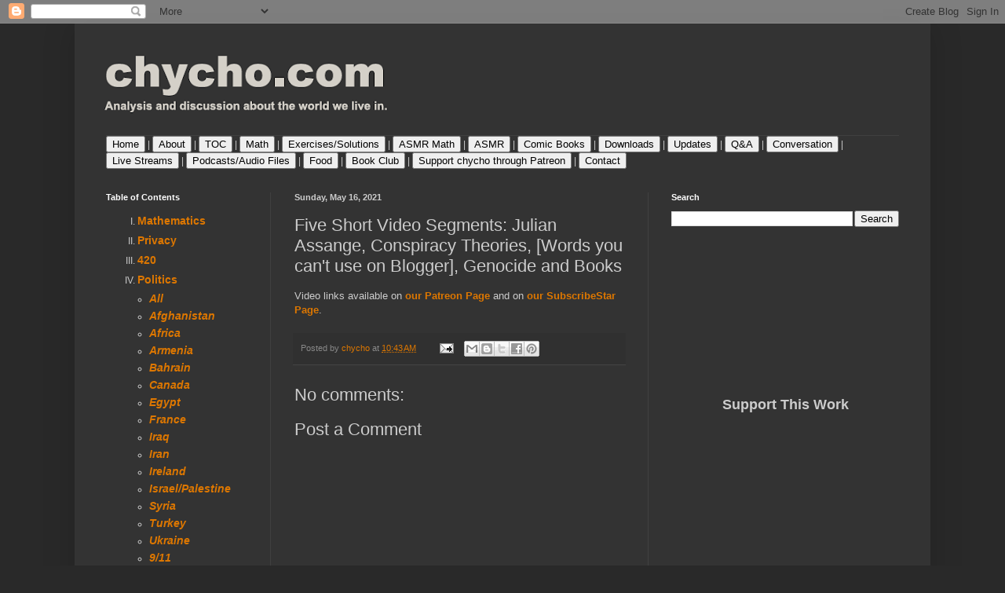

--- FILE ---
content_type: text/html; charset=UTF-8
request_url: https://chycho.blogspot.com/2021/05/five-short-video-segments-julian.html
body_size: 32216
content:
<!DOCTYPE html>
<html class='v2' dir='ltr' lang='en'>
<head>
<link href='https://www.blogger.com/static/v1/widgets/335934321-css_bundle_v2.css' rel='stylesheet' type='text/css'/>
<meta content='width=1100' name='viewport'/>
<meta content='text/html; charset=UTF-8' http-equiv='Content-Type'/>
<meta content='blogger' name='generator'/>
<link href='https://chycho.blogspot.com/favicon.ico' rel='icon' type='image/x-icon'/>
<link href='https://chycho.blogspot.com/2021/05/five-short-video-segments-julian.html' rel='canonical'/>
<link rel="alternate" type="application/atom+xml" title="chycho - Atom" href="https://chycho.blogspot.com/feeds/posts/default" />
<link rel="alternate" type="application/rss+xml" title="chycho - RSS" href="https://chycho.blogspot.com/feeds/posts/default?alt=rss" />
<link rel="service.post" type="application/atom+xml" title="chycho - Atom" href="https://www.blogger.com/feeds/6925344575983663234/posts/default" />

<link rel="alternate" type="application/atom+xml" title="chycho - Atom" href="https://chycho.blogspot.com/feeds/5528594806817270357/comments/default" />
<!--Can't find substitution for tag [blog.ieCssRetrofitLinks]-->
<meta content='https://chycho.blogspot.com/2021/05/five-short-video-segments-julian.html' property='og:url'/>
<meta content='Five Short Video Segments: Julian Assange, Conspiracy Theories, [Words you can&#39;t use on Blogger], Genocide and Books' property='og:title'/>
<meta content='Analysis and discussion about the world we live in. The Language of Mathematics for those who want to use Math in Real Life. Ending prohibition.' property='og:description'/>
<title>chycho: Five Short Video Segments: Julian Assange, Conspiracy Theories, [Words you can't use on Blogger], Genocide and Books</title>
<style id='page-skin-1' type='text/css'><!--
/*
-----------------------------------------------
Blogger Template Style
Name:     Simple
Designer: Blogger
URL:      www.blogger.com
----------------------------------------------- */
/* Content
----------------------------------------------- */
body {
font: normal normal 12px Arial, Tahoma, Helvetica, FreeSans, sans-serif;
color: #cccccc;
background: #292929 none repeat scroll top left;
padding: 0 40px 40px 40px;
}
html body .region-inner {
min-width: 0;
max-width: 100%;
width: auto;
}
h2 {
font-size: 22px;
}
a:link {
text-decoration:none;
color: #dd7700;
}
a:visited {
text-decoration:none;
color: #cc6600;
}
a:hover {
text-decoration:underline;
color: #cc6600;
}
.body-fauxcolumn-outer .fauxcolumn-inner {
background: transparent none repeat scroll top left;
_background-image: none;
}
.body-fauxcolumn-outer .cap-top {
position: absolute;
z-index: 1;
height: 400px;
width: 100%;
}
.body-fauxcolumn-outer .cap-top .cap-left {
width: 100%;
background: transparent none repeat-x scroll top left;
_background-image: none;
}
.content-outer {
-moz-box-shadow: 0 0 40px rgba(0, 0, 0, .15);
-webkit-box-shadow: 0 0 5px rgba(0, 0, 0, .15);
-goog-ms-box-shadow: 0 0 10px #333333;
box-shadow: 0 0 40px rgba(0, 0, 0, .15);
margin-bottom: 1px;
}
.content-inner {
padding: 10px 10px;
}
.content-inner {
background-color: #333333;
}
/* Header
----------------------------------------------- */
.header-outer {
background: transparent none repeat-x scroll 0 -400px;
_background-image: none;
}
.Header h1 {
font: normal normal 50px Arial, Tahoma, Helvetica, FreeSans, sans-serif;
color: #ffffff;
text-shadow: -1px -1px 1px rgba(0, 0, 0, .2);
}
.Header h1 a {
color: #ffffff;
}
.Header .description {
font-size: 140%;
color: #aaaaaa;
}
.header-inner .Header .titlewrapper {
padding: 22px 30px;
}
.header-inner .Header .descriptionwrapper {
padding: 0 30px;
}
/* Tabs
----------------------------------------------- */
.tabs-inner .section:first-child {
border-top: 1px solid #404040;
}
.tabs-inner .section:first-child ul {
margin-top: -1px;
border-top: 1px solid #404040;
border-left: 0 solid #404040;
border-right: 0 solid #404040;
}
.tabs-inner .widget ul {
background: #222222 none repeat-x scroll 0 -800px;
_background-image: none;
border-bottom: 1px solid #404040;
margin-top: 0;
margin-left: -30px;
margin-right: -30px;
}
.tabs-inner .widget li a {
display: inline-block;
padding: .6em 1em;
font: normal normal 14px Arial, Tahoma, Helvetica, FreeSans, sans-serif;
color: #999999;
border-left: 1px solid #333333;
border-right: 0 solid #404040;
}
.tabs-inner .widget li:first-child a {
border-left: none;
}
.tabs-inner .widget li.selected a, .tabs-inner .widget li a:hover {
color: #ffffff;
background-color: #000000;
text-decoration: none;
}
/* Columns
----------------------------------------------- */
.main-outer {
border-top: 0 solid #404040;
}
.fauxcolumn-left-outer .fauxcolumn-inner {
border-right: 1px solid #404040;
}
.fauxcolumn-right-outer .fauxcolumn-inner {
border-left: 1px solid #404040;
}
/* Headings
----------------------------------------------- */
div.widget > h2,
div.widget h2.title {
margin: 0 0 1em 0;
font: normal bold 11px Arial, Tahoma, Helvetica, FreeSans, sans-serif;
color: #ffffff;
}
/* Widgets
----------------------------------------------- */
.widget .zippy {
color: #999999;
text-shadow: 2px 2px 1px rgba(0, 0, 0, .1);
}
.widget .popular-posts ul {
list-style: none;
}
/* Posts
----------------------------------------------- */
h2.date-header {
font: normal bold 11px Arial, Tahoma, Helvetica, FreeSans, sans-serif;
}
.date-header span {
background-color: transparent;
color: #cccccc;
padding: inherit;
letter-spacing: inherit;
margin: inherit;
}
.main-inner {
padding-top: 30px;
padding-bottom: 30px;
}
.main-inner .column-center-inner {
padding: 0 15px;
}
.main-inner .column-center-inner .section {
margin: 0 15px;
}
.post {
margin: 0 0 25px 0;
}
h3.post-title, .comments h4 {
font: normal normal 22px Arial, Tahoma, Helvetica, FreeSans, sans-serif;
margin: .75em 0 0;
}
.post-body {
font-size: 110%;
line-height: 1.4;
position: relative;
}
.post-body img, .post-body .tr-caption-container, .Profile img, .Image img,
.BlogList .item-thumbnail img {
padding: 0;
background: #111111;
border: 1px solid #111111;
-moz-box-shadow: 1px 1px 5px rgba(0, 0, 0, .1);
-webkit-box-shadow: 1px 1px 5px rgba(0, 0, 0, .1);
box-shadow: 1px 1px 5px rgba(0, 0, 0, .1);
}
.post-body img, .post-body .tr-caption-container {
padding: 1px;
}
.post-body .tr-caption-container {
color: #cccccc;
}
.post-body .tr-caption-container img {
padding: 0;
background: transparent;
border: none;
-moz-box-shadow: 0 0 0 rgba(0, 0, 0, .1);
-webkit-box-shadow: 0 0 0 rgba(0, 0, 0, .1);
box-shadow: 0 0 0 rgba(0, 0, 0, .1);
}
.post-header {
margin: 0 0 1.5em;
line-height: 1.6;
font-size: 90%;
}
.post-footer {
margin: 20px -2px 0;
padding: 5px 10px;
color: #888888;
background-color: #303030;
border-bottom: 1px solid #444444;
line-height: 1.6;
font-size: 90%;
}
#comments .comment-author {
padding-top: 1.5em;
border-top: 1px solid #404040;
background-position: 0 1.5em;
}
#comments .comment-author:first-child {
padding-top: 0;
border-top: none;
}
.avatar-image-container {
margin: .2em 0 0;
}
#comments .avatar-image-container img {
border: 1px solid #111111;
}
/* Comments
----------------------------------------------- */
.comments .comments-content .icon.blog-author {
background-repeat: no-repeat;
background-image: url([data-uri]);
}
.comments .comments-content .loadmore a {
border-top: 1px solid #999999;
border-bottom: 1px solid #999999;
}
.comments .comment-thread.inline-thread {
background-color: #303030;
}
.comments .continue {
border-top: 2px solid #999999;
}
/* Accents
---------------------------------------------- */
.section-columns td.columns-cell {
border-left: 1px solid #404040;
}
.blog-pager {
background: transparent none no-repeat scroll top center;
}
.blog-pager-older-link, .home-link,
.blog-pager-newer-link {
background-color: #333333;
padding: 5px;
}
.footer-outer {
border-top: 0 dashed #bbbbbb;
}
/* Mobile
----------------------------------------------- */
body.mobile  {
background-size: auto;
}
.mobile .body-fauxcolumn-outer {
background: transparent none repeat scroll top left;
}
.mobile .body-fauxcolumn-outer .cap-top {
background-size: 100% auto;
}
.mobile .content-outer {
-webkit-box-shadow: 0 0 3px rgba(0, 0, 0, .15);
box-shadow: 0 0 3px rgba(0, 0, 0, .15);
}
.mobile .tabs-inner .widget ul {
margin-left: 0;
margin-right: 0;
}
.mobile .post {
margin: 0;
}
.mobile .main-inner .column-center-inner .section {
margin: 0;
}
.mobile .date-header span {
padding: 0.1em 10px;
margin: 0 -10px;
}
.mobile h3.post-title {
margin: 0;
}
.mobile .blog-pager {
background: transparent none no-repeat scroll top center;
}
.mobile .footer-outer {
border-top: none;
}
.mobile .main-inner, .mobile .footer-inner {
background-color: #333333;
}
.mobile-index-contents {
color: #cccccc;
}
.mobile-link-button {
background-color: #dd7700;
}
.mobile-link-button a:link, .mobile-link-button a:visited {
color: #ffffff;
}
.mobile .tabs-inner .section:first-child {
border-top: none;
}
.mobile .tabs-inner .PageList .widget-content {
background-color: #000000;
color: #ffffff;
border-top: 1px solid #404040;
border-bottom: 1px solid #404040;
}
.mobile .tabs-inner .PageList .widget-content .pagelist-arrow {
border-left: 1px solid #404040;
}

--></style>
<style id='template-skin-1' type='text/css'><!--
body {
min-width: 1090px;
}
.content-outer, .content-fauxcolumn-outer, .region-inner {
min-width: 1090px;
max-width: 1090px;
_width: 1090px;
}
.main-inner .columns {
padding-left: 240px;
padding-right: 350px;
}
.main-inner .fauxcolumn-center-outer {
left: 240px;
right: 350px;
/* IE6 does not respect left and right together */
_width: expression(this.parentNode.offsetWidth -
parseInt("240px") -
parseInt("350px") + 'px');
}
.main-inner .fauxcolumn-left-outer {
width: 240px;
}
.main-inner .fauxcolumn-right-outer {
width: 350px;
}
.main-inner .column-left-outer {
width: 240px;
right: 100%;
margin-left: -240px;
}
.main-inner .column-right-outer {
width: 350px;
margin-right: -350px;
}
#layout {
min-width: 0;
}
#layout .content-outer {
min-width: 0;
width: 800px;
}
#layout .region-inner {
min-width: 0;
width: auto;
}
body#layout div.add_widget {
padding: 8px;
}
body#layout div.add_widget a {
margin-left: 32px;
}
--></style>
<link href='https://www.blogger.com/dyn-css/authorization.css?targetBlogID=6925344575983663234&amp;zx=746f1c83-13bd-448a-9b61-d18c7e01bdd5' media='none' onload='if(media!=&#39;all&#39;)media=&#39;all&#39;' rel='stylesheet'/><noscript><link href='https://www.blogger.com/dyn-css/authorization.css?targetBlogID=6925344575983663234&amp;zx=746f1c83-13bd-448a-9b61-d18c7e01bdd5' rel='stylesheet'/></noscript>
<meta name='google-adsense-platform-account' content='ca-host-pub-1556223355139109'/>
<meta name='google-adsense-platform-domain' content='blogspot.com'/>

<!-- data-ad-client=ca-pub-1997337779893709 -->

</head>
<body class='loading variant-dark'>
<div class='navbar section' id='navbar' name='Navbar'><div class='widget Navbar' data-version='1' id='Navbar1'><script type="text/javascript">
    function setAttributeOnload(object, attribute, val) {
      if(window.addEventListener) {
        window.addEventListener('load',
          function(){ object[attribute] = val; }, false);
      } else {
        window.attachEvent('onload', function(){ object[attribute] = val; });
      }
    }
  </script>
<div id="navbar-iframe-container"></div>
<script type="text/javascript" src="https://apis.google.com/js/platform.js"></script>
<script type="text/javascript">
      gapi.load("gapi.iframes:gapi.iframes.style.bubble", function() {
        if (gapi.iframes && gapi.iframes.getContext) {
          gapi.iframes.getContext().openChild({
              url: 'https://www.blogger.com/navbar/6925344575983663234?po\x3d5528594806817270357\x26origin\x3dhttps://chycho.blogspot.com',
              where: document.getElementById("navbar-iframe-container"),
              id: "navbar-iframe"
          });
        }
      });
    </script><script type="text/javascript">
(function() {
var script = document.createElement('script');
script.type = 'text/javascript';
script.src = '//pagead2.googlesyndication.com/pagead/js/google_top_exp.js';
var head = document.getElementsByTagName('head')[0];
if (head) {
head.appendChild(script);
}})();
</script>
</div></div>
<div class='body-fauxcolumns'>
<div class='fauxcolumn-outer body-fauxcolumn-outer'>
<div class='cap-top'>
<div class='cap-left'></div>
<div class='cap-right'></div>
</div>
<div class='fauxborder-left'>
<div class='fauxborder-right'></div>
<div class='fauxcolumn-inner'>
</div>
</div>
<div class='cap-bottom'>
<div class='cap-left'></div>
<div class='cap-right'></div>
</div>
</div>
</div>
<div class='content'>
<div class='content-fauxcolumns'>
<div class='fauxcolumn-outer content-fauxcolumn-outer'>
<div class='cap-top'>
<div class='cap-left'></div>
<div class='cap-right'></div>
</div>
<div class='fauxborder-left'>
<div class='fauxborder-right'></div>
<div class='fauxcolumn-inner'>
</div>
</div>
<div class='cap-bottom'>
<div class='cap-left'></div>
<div class='cap-right'></div>
</div>
</div>
</div>
<div class='content-outer'>
<div class='content-cap-top cap-top'>
<div class='cap-left'></div>
<div class='cap-right'></div>
</div>
<div class='fauxborder-left content-fauxborder-left'>
<div class='fauxborder-right content-fauxborder-right'></div>
<div class='content-inner'>
<header>
<div class='header-outer'>
<div class='header-cap-top cap-top'>
<div class='cap-left'></div>
<div class='cap-right'></div>
</div>
<div class='fauxborder-left header-fauxborder-left'>
<div class='fauxborder-right header-fauxborder-right'></div>
<div class='region-inner header-inner'>
<div class='header section' id='header' name='Header'><div class='widget Header' data-version='1' id='Header1'>
<div id='header-inner'>
<a href='https://chycho.blogspot.com/' style='display: block'>
<img alt='chycho' height='132px; ' id='Header1_headerimg' src='https://blogger.googleusercontent.com/img/b/R29vZ2xl/AVvXsEir3KaaD-rmr5so_HyEoT0zQi-4oKh5O20pDp0H8NblBh91qNFSFenFPn2kLM6YOTw1TCPr-TtCwpLlWcuk3uoQOElUBGo4CTUxL8VUOo6CZeatn4Q0QgIl4p9TrCPnnBGMlKBg-Kg307l7/s1070/chycho_header7.png' style='display: block' width='1070px; '/>
</a>
</div>
</div></div>
</div>
</div>
<div class='header-cap-bottom cap-bottom'>
<div class='cap-left'></div>
<div class='cap-right'></div>
</div>
</div>
</header>
<div class='tabs-outer'>
<div class='tabs-cap-top cap-top'>
<div class='cap-left'></div>
<div class='cap-right'></div>
</div>
<div class='fauxborder-left tabs-fauxborder-left'>
<div class='fauxborder-right tabs-fauxborder-right'></div>
<div class='region-inner tabs-inner'>
<div class='tabs section' id='crosscol' name='Cross-Column'><div class='widget HTML' data-version='1' id='HTML9'>
<div class='widget-content'>
<strong><a href="http://chycho.blogspot.ca"><button type="button">Home</button></a></strong> | <strong><a href="http://chycho.blogspot.ca/2010/07/welcome-to-chychoblogspotcom-restoring.html"><button type="button">About</button></a></strong> | <strong><a href="http://chycho.blogspot.ca/2014/04/table-of-contents-main.html"><button type="button">TOC</button></a></strong> | <strong><a href="http://chycho.blogspot.ca/2012/06/mathematics-finding-what-you-need.html"><button type="button">Math</button></a></strong> | <strong><a href="http://chycho.blogspot.ca/2012/05/exercises-and-solutions.html"><button type="button">Exercises/Solutions</button></a></strong> | <strong><a href="http://chycho.blogspot.ca/2015/03/asmr-math-introduction-and-table-of.html"><button type="button">ASMR Math</button></a></strong> | <strong><a href="http://chycho.blogspot.ca/2014/04/table-of-contents-main.html#TOCASMR:"><button type="button">ASMR</button></a></strong> | <strong><a href="http://chycho.blogspot.ca/2015/01/all-about-comic-books-readings-reviews.html"><button type="button">Comic Books</button></a></strong> | <strong><a href="http://chycho.blogspot.ca/2012/05/videos-available-for-download.html"><button type="button">Downloads</button></a></strong> | <strong><a href="http://chycho.blogspot.ca/p/updates.html"><button type="button">Updates</button></a></strong> | <strong><a href="http://chycho.blogspot.ca/2016/07/intro-to-q-in-conversation-with-chycho.html"><button type="button">Q&A</button></a></strong> | <strong><a href="https://chycho.blogspot.ca/p/in-conversation-with-university-student.html"><button type="button">Conversation </button></a></strong> | <strong><a href="https://chycho.blogspot.ca/p/live-streams.html"><button type="button">Live Streams</button></a></strong> | <strong><a href="https://chycho.blogspot.com/2021/05/blogger-google-just-deleted-our-podcast.html"><button type="button">Podcasts/Audio Files</button></a></strong> | <strong><a href="https://chycho.blogspot.ca/p/food.html"><button type="button">Food</button></a></strong> | <strong><a href="https://chycho.blogspot.com/p/book-club.html"><button type="button">Book Club</button></a></strong> | <strong><a href="https://chycho.blogspot.com/2016/12/help-build-math-curriculum-support.html"><button type="button">Support chycho through Patreon</button></a></strong> | <strong><a href="http://chycho.blogspot.ca/p/contact.html"><button type="button">Contact</button></a></strong>
</div>
<div class='clear'></div>
</div></div>
<div class='tabs no-items section' id='crosscol-overflow' name='Cross-Column 2'></div>
</div>
</div>
<div class='tabs-cap-bottom cap-bottom'>
<div class='cap-left'></div>
<div class='cap-right'></div>
</div>
</div>
<div class='main-outer'>
<div class='main-cap-top cap-top'>
<div class='cap-left'></div>
<div class='cap-right'></div>
</div>
<div class='fauxborder-left main-fauxborder-left'>
<div class='fauxborder-right main-fauxborder-right'></div>
<div class='region-inner main-inner'>
<div class='columns fauxcolumns'>
<div class='fauxcolumn-outer fauxcolumn-center-outer'>
<div class='cap-top'>
<div class='cap-left'></div>
<div class='cap-right'></div>
</div>
<div class='fauxborder-left'>
<div class='fauxborder-right'></div>
<div class='fauxcolumn-inner'>
</div>
</div>
<div class='cap-bottom'>
<div class='cap-left'></div>
<div class='cap-right'></div>
</div>
</div>
<div class='fauxcolumn-outer fauxcolumn-left-outer'>
<div class='cap-top'>
<div class='cap-left'></div>
<div class='cap-right'></div>
</div>
<div class='fauxborder-left'>
<div class='fauxborder-right'></div>
<div class='fauxcolumn-inner'>
</div>
</div>
<div class='cap-bottom'>
<div class='cap-left'></div>
<div class='cap-right'></div>
</div>
</div>
<div class='fauxcolumn-outer fauxcolumn-right-outer'>
<div class='cap-top'>
<div class='cap-left'></div>
<div class='cap-right'></div>
</div>
<div class='fauxborder-left'>
<div class='fauxborder-right'></div>
<div class='fauxcolumn-inner'>
</div>
</div>
<div class='cap-bottom'>
<div class='cap-left'></div>
<div class='cap-right'></div>
</div>
</div>
<!-- corrects IE6 width calculation -->
<div class='columns-inner'>
<div class='column-center-outer'>
<div class='column-center-inner'>
<div class='main section' id='main' name='Main'><div class='widget Blog' data-version='1' id='Blog1'>
<div class='blog-posts hfeed'>

          <div class="date-outer">
        
<h2 class='date-header'><span>Sunday, May 16, 2021</span></h2>

          <div class="date-posts">
        
<div class='post-outer'>
<div class='post hentry uncustomized-post-template' itemprop='blogPost' itemscope='itemscope' itemtype='http://schema.org/BlogPosting'>
<meta content='6925344575983663234' itemprop='blogId'/>
<meta content='5528594806817270357' itemprop='postId'/>
<a name='5528594806817270357'></a>
<h3 class='post-title entry-title' itemprop='name'>
Five Short Video Segments: Julian Assange, Conspiracy Theories, [Words you can't use on Blogger], Genocide and Books
</h3>
<div class='post-header'>
<div class='post-header-line-1'></div>
</div>
<div class='post-body entry-content' id='post-body-5528594806817270357' itemprop='description articleBody'>
Video links available on <strong><a href="https://www.patreon.com/posts/51326823">our Patreon Page</a></strong> and on <strong><a href="https://www.subscribestar.com/posts/337941">our SubscribeStar Page</a></strong>. 
<div style='clear: both;'></div>
</div>
<div class='post-footer'>
<div class='post-footer-line post-footer-line-1'>
<span class='post-author vcard'>
Posted by
<span class='fn' itemprop='author' itemscope='itemscope' itemtype='http://schema.org/Person'>
<meta content='https://www.blogger.com/profile/03780939672952610970' itemprop='url'/>
<a class='g-profile' href='https://www.blogger.com/profile/03780939672952610970' rel='author' title='author profile'>
<span itemprop='name'>chycho</span>
</a>
</span>
</span>
<span class='post-timestamp'>
at
<meta content='https://chycho.blogspot.com/2021/05/five-short-video-segments-julian.html' itemprop='url'/>
<a class='timestamp-link' href='https://chycho.blogspot.com/2021/05/five-short-video-segments-julian.html' rel='bookmark' title='permanent link'><abbr class='published' itemprop='datePublished' title='2021-05-16T10:43:00-07:00'>10:43&#8239;AM</abbr></a>
</span>
<span class='post-comment-link'>
</span>
<span class='post-icons'>
<span class='item-action'>
<a href='https://www.blogger.com/email-post/6925344575983663234/5528594806817270357' title='Email Post'>
<img alt='' class='icon-action' height='13' src='https://resources.blogblog.com/img/icon18_email.gif' width='18'/>
</a>
</span>
<span class='item-control blog-admin pid-1167301599'>
<a href='https://www.blogger.com/post-edit.g?blogID=6925344575983663234&postID=5528594806817270357&from=pencil' title='Edit Post'>
<img alt='' class='icon-action' height='18' src='https://resources.blogblog.com/img/icon18_edit_allbkg.gif' width='18'/>
</a>
</span>
</span>
<div class='post-share-buttons goog-inline-block'>
<a class='goog-inline-block share-button sb-email' href='https://www.blogger.com/share-post.g?blogID=6925344575983663234&postID=5528594806817270357&target=email' target='_blank' title='Email This'><span class='share-button-link-text'>Email This</span></a><a class='goog-inline-block share-button sb-blog' href='https://www.blogger.com/share-post.g?blogID=6925344575983663234&postID=5528594806817270357&target=blog' onclick='window.open(this.href, "_blank", "height=270,width=475"); return false;' target='_blank' title='BlogThis!'><span class='share-button-link-text'>BlogThis!</span></a><a class='goog-inline-block share-button sb-twitter' href='https://www.blogger.com/share-post.g?blogID=6925344575983663234&postID=5528594806817270357&target=twitter' target='_blank' title='Share to X'><span class='share-button-link-text'>Share to X</span></a><a class='goog-inline-block share-button sb-facebook' href='https://www.blogger.com/share-post.g?blogID=6925344575983663234&postID=5528594806817270357&target=facebook' onclick='window.open(this.href, "_blank", "height=430,width=640"); return false;' target='_blank' title='Share to Facebook'><span class='share-button-link-text'>Share to Facebook</span></a><a class='goog-inline-block share-button sb-pinterest' href='https://www.blogger.com/share-post.g?blogID=6925344575983663234&postID=5528594806817270357&target=pinterest' target='_blank' title='Share to Pinterest'><span class='share-button-link-text'>Share to Pinterest</span></a>
</div>
</div>
<div class='post-footer-line post-footer-line-2'>
<span class='post-labels'>
</span>
</div>
<div class='post-footer-line post-footer-line-3'>
<span class='post-location'>
</span>
</div>
</div>
</div>
<div class='comments' id='comments'>
<a name='comments'></a>
<h4>No comments:</h4>
<div id='Blog1_comments-block-wrapper'>
<dl class='avatar-comment-indent' id='comments-block'>
</dl>
</div>
<p class='comment-footer'>
<div class='comment-form'>
<a name='comment-form'></a>
<h4 id='comment-post-message'>Post a Comment</h4>
<p>
</p>
<a href='https://www.blogger.com/comment/frame/6925344575983663234?po=5528594806817270357&hl=en&saa=85391&origin=https://chycho.blogspot.com' id='comment-editor-src'></a>
<iframe allowtransparency='true' class='blogger-iframe-colorize blogger-comment-from-post' frameborder='0' height='410px' id='comment-editor' name='comment-editor' src='' width='100%'></iframe>
<script src='https://www.blogger.com/static/v1/jsbin/2830521187-comment_from_post_iframe.js' type='text/javascript'></script>
<script type='text/javascript'>
      BLOG_CMT_createIframe('https://www.blogger.com/rpc_relay.html');
    </script>
</div>
</p>
</div>
</div>

        </div></div>
      
</div>
<div class='blog-pager' id='blog-pager'>
<span id='blog-pager-newer-link'>
<a class='blog-pager-newer-link' href='https://chycho.blogspot.com/2021/05/four-short-video-segments-kitty-cat.html' id='Blog1_blog-pager-newer-link' title='Newer Post'>Newer Post</a>
</span>
<span id='blog-pager-older-link'>
<a class='blog-pager-older-link' href='https://chycho.blogspot.com/2021/05/five-short-video-segments-genocide-ww3.html' id='Blog1_blog-pager-older-link' title='Older Post'>Older Post</a>
</span>
<a class='home-link' href='https://chycho.blogspot.com/'>Home</a>
</div>
<div class='clear'></div>
<div class='post-feeds'>
<div class='feed-links'>
Subscribe to:
<a class='feed-link' href='https://chycho.blogspot.com/feeds/5528594806817270357/comments/default' target='_blank' type='application/atom+xml'>Post Comments (Atom)</a>
</div>
</div>
</div></div>
</div>
</div>
<div class='column-left-outer'>
<div class='column-left-inner'>
<aside>
<div class='sidebar section' id='sidebar-left-1'><div class='widget HTML' data-version='1' id='HTML5'>
<h2 class='title'>Table of Contents</h2>
<div class='widget-content'>
<ol type="I">
<li><h3><a href="#Math:">Mathematics</a></h3></li>
<li><h3><a href="#Privacy:">Privacy</a></h3></li>
<li><h3><a href="#420articles:">420</a></h3></li>
<li><h3><a href="#Politics:">Politics</a></h3></li>
<ul>
<em>
<li><h3><a href="#Politics:">All</a></h3></li>
<li><h3><a href="#Afghanistan:">Afghanistan</a></h3></li>
<li><h3><a href="#Africa:">Africa</a></h3></li>
<li><h3><a href="#Armenia:">Armenia</a></h3></li>
<li><h3><a href="#Bahrain:">Bahrain</a></h3></li>
<li><h3><a href="#Canada:">Canada</a></h3></li>
<li><h3><a href="#Egypt:">Egypt</a></h3></li>
<li><h3><a href="#France:">France</a></h3></li>
<li><h3><a href="#Iraq:">Iraq</a></h3></li>
<li><h3><a href="#Iran:">Iran</a></h3></li>
<li><h3><a href="#Ireland:">Ireland</a></h3></li>
<li><h3><a href="#Israel:">Israel/Palestine </a></h3></li>
<li><h3><a href="#Syria:">Syria</a></h3></li>
<li><h3><a href="#Turkey:">Turkey</a></h3></li>
<li><h3><a href="#Ukraine:">Ukraine</a></h3></li>
<li><h3><a href="#911:">9/11</a></h3></li>
</em>
</ul>
<li><h3><a href="#Economics:">Economics</a></h3></li>
<li><h3><a href="#Science:">Science</a></h3></li>
<li><h3><a href="#Environment:">Environment</a></h3></li>
<li><h3><a href="#Life:">Life and Death</a></h3></li>
<li><h3><a href="#Entertainment:">Entertainment</a></h3></li>
<li><h3><a href="#Education:">Education</a></h3></li>
<li><h3><a href="#GamesandGambling:">Games and Gambling</a></h3></li>
<li><h3><a href="#Psychedelics:">Psychedelics</a></h3></li>
<li><h3><a href="#Technology:">Technology</a></h3></li>
<li><h3><a href="#ComicBooks:">Comic Books</a></h3></li>
<li><h3><a href="#ASMR:">ASMR</a></h3></li>
<li><h3><a href="#Miscellaneous:">Miscellaneous</a></h3></li>
<li><h3><a href="#TV:">Chycho TV</a></h3></li>
</ol>


<br /><br />

<h3>I. <a name="Math:"></a>Mathematics </h3>
<hr />
<br />
<ul>
<strong><a href="http://chycho.blogspot.ca/2012/06/mathematics-finding-what-you-need.html">Finding What You Need</a></strong>
</ul>
<br />
<ul>
<strong>Language of Mathematics</strong>
<br /><br />
<ul>
<strong>- <a href="http://chycho.blogspot.ca/2010/01/language-of-mathematics-table-of.html">Table of Contents</a></strong>
<br /><br />
<strong>- <a href="http://chycho.blogspot.ca/2012/05/exercises-and-solutions.html">Exercises and Solutions</a></strong>
<br /><br />
<strong>- <a href="http://chycho.blogspot.ca/2012/05/videos-available-for-download.html">Videos Available for Download</a></strong>
</ul>
<br /><br />
<strong>Math in Real Life</strong>
<br /><br />
<ul>
<strong>- <a href="http://chycho.blogspot.ca/2012/05/math-in-real-life-table-of-contents.html">Table of Contents</a></strong>
</ul>
<br /><br />
<strong>ASMR Math</strong>
<br /><br />
<ul>
<strong>- <a href="http://chycho.blogspot.ca/2015/03/asmr-math-introduction-and-table-of.html">Introduction and Table of Contents </a></strong>
</ul>
<br /><br />
<strong>Math Articles</strong>
<br /><br />
<ul>
<strong>- <a href="http://chycho.blogspot.ca/2014/02/a-blast-from-past-language-of.html"> A Blast from the Past: The Language of Mathematics on Google Maps Street View </a></strong>
<br /><br />
<strong>- <a href="http://chycho.blogspot.ca/2014/01/an-exercise-for-mind-10-by-10-math.html">  An Exercise for the Mind: a 10 by 10 Math Puzzle: a Pattern Recognition Game: Meditation on an Open Maze </a></strong>
<br /><br />
<strong>- <a href="http://chycho.blogspot.ca/2013/11/bill-nye-brian-greene-neil-degrasse.html"> Bill Nye, Brian Greene, Neil deGrasse Tyson, and Lawrence Krauss have a brilliant little discussion on the limitations of mathematics, and its importance and relevance to humanity </a></strong>
<br /><br />
<strong>- <a href="http://chycho.blogspot.ca/2010/12/why-is-math-important-part-1-because.html">Why is Math Important?</a></strong>
</ul>
</ul>

<br /><br />
<h3>II. <a name="Privacy:"></a>Privacy </h3>
<hr />
<br />
<ul>
<strong>- <a href="http://chycho.blogspot.ca/2017/03/whispering-wikileaks-vault-7-year-zero.html">Whispering WikiLeaks' Vault 7 "Year Zero": CIA Hacking Tools Revealed </a></strong>
<br /><br />
<strong>- <a href="http://chycho.blogspot.ca/2014/03/nsas-desperation-for-secrecy-leads-to.html">NSA&#8217;s Desperation for Secrecy Leads to Stupidity, Alienating the Hacker Community: &#8216;Freedom Downtime&#8217;, a Call to Arms </a></strong>
<br /><br />
<strong>- <a href="http://chycho.blogspot.ca/2014/01/the-irony-and-hypocrisy-us-department.html"> The Irony and the Hypocrisy, the U.S. Department of Defense Is Using Blackberry for Its Privacy</a></strong>
<br /><br />
<strong>- <a href="http://chycho.blogspot.ca/2013/10/how-to-protect-ourselves-on-social.html"> How to Protect Ourselves on Social Networks and from Data Collection Systems of Governments and Corporations </a></strong>
<br /><br />
<strong>- <a href="http://chycho.blogspot.ca/2013/09/the-surveillance-state-killed.html"> The Surveillance State Killed BlackBerry, and the Same Fate Awaits Other Tech Giants</a></strong>
<br /><br />
<strong>- <a href="http://chycho.blogspot.ca/2013/07/why-us-government-has-such-hard-on-for.html"> Why the U.S. Government has such a hard-on for Edward Snowden </a></strong>
<br /><br />
<strong>- <a href="http://chycho.blogspot.ca/2012/06/anomalies-prisons-and-geophysics-how.html">Anomalies, Prisons, and Geophysics: How Governments Use Data and How to Stop Them </a></strong>
<br /><br />
<strong>- <a href="http://chycho.blogspot.ca/2013/07/so-let-me-get-this-straight-we-fast.html">  So let me get this straight, we fast track renditions but hunt down whistleblowers on presidential planes! </a></strong>
<br /><br />
<strong>- <a href="http://chycho.blogspot.ca/2012/12/bradley-manning-and-trial-of-united.html"> Bradley Manning and the trial of the United States Military </a></strong>
<br /><br />
<strong>- <a href="http://chycho.blogspot.ca/2012/09/a-candid-speaker-and-three-hypocrites.html">A Candid Speaker and Three Hypocrites address the 67th session of the United Nations General Assembly </a></strong>
</ul>

<br /><br />
<h3>III. <a name="420articles:"></a>420 </h3>
<hr />
<br />
<ul>
<strong>- <a href="https://chycho.blogspot.com/2019/04/happy-420-live-stream-open-discussion.html"> Happy 420 Live Stream: Open Discussion: Education, Health, Relationships, Comic Books, Music, Politics and more [ASMR, April 20, 2019] </a></strong>
<br /><br />
<strong>- <a href="https://chycho.blogspot.com/2018/10/the-cornfield-higher-perspective.html">The Cornfield: A Higher Perspective, an Analogy: The Power of Entheogens Explained, What They Allow Us to Do</a></strong> - <em>Full Live Stream Session at: <strong><a href="https://www.bitchute.com/video/cg4SkRZnYbo2/">Entheogens: Open Discussion, Session #2, Twitch Live Stream, October 5, 2018</a></strong></em>
<br /><br />
<strong>- <a href="https://chycho.blogspot.com/2018/09/open-discussion-on-entheogens-twitch.html"> Open Discussion on Entheogens: Twitch Live Stream (NOTE: Fire Alarm Goes Off At 1:17:00, Loud Sound)</a></strong>
<br /><br />
<strong>- <a href="http://chycho.blogspot.ca/2013/12/the-dominoes-are-falling-tides-are.html"> The Dominoes Are Falling, the Tides Are Turning, the War on Drugs Is Ending, but Prohibitionists Just Won&#8217;t Give up the Ghost: How to End Prohibition</a></strong>
<br /><br />
<strong>- <a href="http://chycho.blogspot.ca/2013/11/canadians-can-grow-tobacco-for-personal.html"> Canadians Can Grow Tobacco for Personal Use; We Should Be Able to Do the Same with Cannabis </a></strong>
<br /><br />
<strong>- <a href="http://chycho.blogspot.ca/2013/09/coming-out-of-dark-ages-psychedelic.html">Coming Out of the Dark Ages, Psychedelic Science, and Freedom Over Consciousness: Introduction to the Benefits of Cannabis, Psilocybin, Ayahuasca, LSD, DMT, and Ibogaine</a></strong>
<br /><br />
<strong>- <a href="http://chycho.blogspot.ca/2013/07/the-five-stages-of-destruction-as-it.html">  The Five Stages of Destruction as it Relates to America&#8217;s War on Drugs: &#8220;The House I Live In&#8221; </a></strong>
<br /><br />
<strong>- <a href="http://chycho.blogspot.ca/2013/04/happy-420.html"> Happy 420! <em>(Almost everything you wanted to know about Cannabis)</em></a></strong>
<br /><br />
<strong>- <a href="http://chycho.blogspot.ca/2012/12/four-documentaries-on-cannabis-basics.html">Four Documentaries on Cannabis: the basics, the economics, the history, and the benefits</a></strong>
<br /><br />
<strong>- <a href="http://chycho.blogspot.ca/2012/11/jimmy-carter-promised-to-end.html">Carter promised to end prohibition, will Obama deliver? <em>(A Brief Summary of America&#8217;s War on Drugs)</em></a></strong>
<br /><br />
<strong>- <a href="http://chycho.blogspot.ca/2012/11/washington-state-and-colorado-join-fray.html">Washington State and Colorado Join the Fray: Cannabis Legalized</a></strong>
<br /><br />
<strong>- <a href="http://chycho.blogspot.ca/2012/08/how-to-end-prohibition-supporting.html">How to End Prohibition: Supporting Grassroots Organizations </a></strong>
</ul>

<br /><br />
<h3>IV. <a name="Politics:"></a>Politics</h3>
<hr />
<br />
<ul>
<strong>- Introduction to Politics: <a href="http://chycho.blogspot.ca/2014/07/synopsis-of-our-present-predicament.html">  Synopsis of Our Present Predicament: What the Future Holds, a Final Word  </a></strong>
<br /><br />
<strong>- <a href="http://chycho.blogspot.ca/2015/05/the-best-advice-regarding-importance-of.html"> The Best Advice Regarding the Importance of Education That You Will Ever Hear: Some Wise Words from Ex-child Soldier, Omar Khadr </a></strong>
<br /><br />
<strong>- <a href="http://chycho.blogspot.ca/2014/06/the-subjugation-of-africa-battle-for.html"> The Subjugation of Africa, the Battle for a Continent: Full Throttle into Oblivion </a></strong>
<br /><br />
<strong>- <a href="http://chycho.blogspot.ca/2014/05/for-age-of-information-wars-some.html">For the Age of the Information Wars, Some Pertinent Quotes Regarding the Future of Humanity: Stephen Hawking, Carl Sagan, Isaac Asimov, John F. Kennedy, William Thurston, Jacob Appelbaum, and Assata Shakur</a></strong>
<br /><br />
<strong>- <a href="http://chycho.blogspot.ca/2014/04/heads-up-canada-government-of-british.html">  Heads-up Canada, B.C. Government Has Given Industry Access to Our Parks: A Drift Card I Found on the Beach </a></strong>
<br /><br />
<strong>- <a href="http://chycho.blogspot.ca/2014/04/would-bankruptcy-protect-you-from-being.html"> Would Bankruptcy Protect You from Being Prosecuted for Murder? Then Why Are GM and Its Officers Getting Immunity for Deaths That They Could Have Prevented for $1 per Car? </a></strong>
<br /><br />
<strong>- <a href="http://chycho.blogspot.ca/2014/03/googles-ceo-larry-page-on-improving.html"> Google&#8217;s CEO Larry Page on Improving the World, NSA, Security, and Tesla: TED Talks Interview That Can Make You Smile If You&#8217;re Oblivious or Make You Want to Vomit If You&#8217;re in the Know </a></strong>
<br /><br />
<strong>- <a href="http://chycho.blogspot.ca/2014/03/actual-jubilation-in-crimea-vs.html"> Actual Jubilation in Crimea vs. Orchestrated Celebration in Iraq: Can You Spot the Difference? </a></strong>
<br /><br />
<strong>- <a href="http://chycho.blogspot.ca/2014/03/the-hypocrisy-is-unbearable-iraq-vs.html">The Hypocrisy Is Unbearable: Iraq vs. Crimea, Can You Spot the Difference? </a></strong>
<br /><br />
<strong>- <a href="http://chycho.blogspot.ca/2014/03/from-pages-of-barry-ween-what-we-would.html"> From the Pages of Barry Ween: What We Would All Like to Do and Say to the Minions of the Surveillance State </a></strong>
<br /><br />
<strong>- <a href="http://chycho.blogspot.ca/2014/03/nsas-desperation-for-secrecy-leads-to.html">NSA&#8217;s Desperation for Secrecy Leads to Stupidity, Alienating the Hacker Community: &#8216;Freedom Downtime&#8217;, a Call to Arms </a></strong>
<br /><br />
<strong>- <a href="http://chycho.blogspot.ca/2014/03/whats-really-going-on-bahrain-vs.html"> What&#8217;s Really Going On: Bahrain vs. Ukraine, Can You Spot the Difference? </a></strong>
<br /><br />
<strong>- <a href="http://chycho.blogspot.ca/2014/03/regarding-liz-wahl-and-abby-martin-just.html"> Regarding Liz Wahl and Abby Martin, Just a Reminder That Phil Donahue Was Crucified Twice in America for Opposing War with Iraq </a></strong>
<br /><br />
<strong>- <a href="http://chycho.blogspot.ca/2014/03/information-war-kicks-into-high-gear-on.html">Information War Kicks into High Gear on Reddit: A List of Open Subreddits and How to Deal with Censorship </a></strong>
<br /><br />
<strong>- <a href="http://chycho.blogspot.ca/2014/02/two-plus-two-does-not-equal-five-will.html">Two plus Two Does Not Equal Five: Will the Real Terrorist and Drug Lords Please Stand up</a></strong>
<br /><br />
<strong>- <a href="http://chycho.blogspot.ca/2014/02/its-not-economy-stupid-its-your-stupid.html"> It&#8217;s Not the Economy Stupid, It&#8217;s Your Stupid Foreign Policy: How to Get Rid of Our Oligarchs </a></strong>
<br /><br />
<strong>- <a href="http://chycho.blogspot.ca/2014/02/a-music-video-from-egypt-with-message.html"> A Music Video from Egypt with a Message: &#8220;Some people are dancing and others are dying, and the loudest voice in the party is the voice of silence&#8221;, Cairokee </a></strong>
<br /><br />
<strong>- <a href="http://chycho.blogspot.ca/2014/02/when-mainstream-medias-narrative.html"> When Mainstream Media&#8217;s Narrative Collapses: Building 7 </a></strong>
<br /><br />
<strong>- <a href="http://chycho.blogspot.ca/2014/02/what-cold-war-this-cold-war-death.html"> What Cold War? This Cold War: Death Follows McCain to the Ukraine as the Armenia-ultimatum to Screw over Russia Fails Again for the EU and the U.S. </a></strong>
<br /><br />
<strong>- <a href="http://chycho.blogspot.ca/2014/01/the-irony-and-hypocrisy-us-department.html"> The Irony and the Hypocrisy, the U.S. Department of Defense Is Using Blackberry for Its Privacy</a></strong>
<br /><br />
<strong>- <a href="http://chycho.blogspot.ca/2014/01/excellent-interview-and-discussion-on.html"> Excellent Interview and Discussion on the Current State of Affairs in Turkey and What the Future May Hold for the Region </a></strong>
<br /><br />
<strong>- <a href="http://chycho.blogspot.ca/2014/01/its-not-just-mainstream-media-that-is.html"> It&#8217;s Not Just the Mainstream Media That Is Scripted to Manufacture Consent, so Are Our Politicians </a></strong>
<br /><br />
<strong>- <a href="http://chycho.blogspot.ca/2014/01/here-is-what-happened-in-fallujah-in.html">  Here Is What Happened in Fallujah in 2004, a Prelude for What Is to Come in 2014 </a></strong>
<br /><br />
<strong>- <a href="http://chycho.blogspot.ca/2013/12/the-dominoes-are-falling-tides-are.html"> The Dominoes Are Falling, the Tides Are Turning, the War on Drugs Is Ending, but Prohibitionists Just Won&#8217;t Give up the Ghost: How to End Prohibition</a></strong>
<br /><br />
<strong>- <a href="http://chycho.blogspot.ca/2013/12/1997-address-by-nelson-mandela-at.html"> 1997 Address by Nelson Mandela at the International Day of Solidarity with the Palestinian People</a></strong>
<br /><br />
<strong>- <a href="http://chycho.blogspot.ca/2013/12/america-afraid-of-shadows-in-dark-while.html"> America: Afraid of Shadows in the Dark While Ignoring the Elephants in the Room </a></strong>
<br /><br />
<strong>- <a href="http://chycho.blogspot.ca/2013/12/chris-hedges-introduction-to-inverted.html"> Chris Hedges' Introduction to Inverted Totalitarianism from &#8220;Days of Destruction, Days of Revolt&#8221; </a></strong>
<br /><br />
<strong>- <a href="http://chycho.blogspot.ca/2013/11/canadians-can-grow-tobacco-for-personal.html"> Canadians Can Grow Tobacco for Personal Use; We Should Be Able to Do the Same with Cannabis </a></strong>
<br /><br />
<strong>- <a href="http://chycho.blogspot.ca/2013/11/the-british-military-operating-death.html">  The British Military, Operating Death Squads from Belfast to Basra: Terrorizing Civilians is What Occupying Forces Do </a></strong>
<br /><br />
<strong>- <a href="http://chycho.blogspot.ca/2013/10/the-six-primary-reasons-for-why-they.html"> The Six Primary Reasons for Why They Hate Us </a></strong>
<br /><br />
<strong>- <a href="http://chycho.blogspot.ca/2013/10/a-few-choice-words-from-immortal.html"> A Few Choice Words from Immortal Technique to Mainstream Media&#8217;s War Profiteering Pundits: &#8220;Shut the Fuck Up You Mindless Drone!&#8221; </a></strong>
<br /><br />
<strong>- <a href="http://chycho.blogspot.ca/2013/10/how-to-protect-ourselves-on-social.html"> How to Protect Ourselves on Social Networks and from Data Collection Systems of Governments and Corporations </a></strong>
<br /><br />
<strong>- <a href="http://chycho.blogspot.ca/2013/10/government-shutdown-and-appointment-of.html"> Government Shutdown and Appointment of Janet Yellen Guarantees Flow of Funds to Wall Street: They are reducing &#8220;two-thirds of this country to subsistence level&#8221;, Chris Hedges </a></strong>
<br /><br />
<strong>- <a href="http://chycho.blogspot.ca/2013/10/an-example-of-how-surveillance-state-is.html"> An example of how the surveillance state is hurting the U.S. economy: Ladar Levison confirms that he will be forced to move his business overseas </a></strong>
<br /><br />
<strong>- <a href="http://chycho.blogspot.ca/2013/10/pretending-that-one-can-dissociate.html"> &#8220;Pretending that one can dissociate torture from war or abjection from massacre is the lie of the powerful&#8221;, &#8216;Ordinary Victories&#8217; by Manu Larcenet </a></strong>
<br /><br />
<strong>- <a href="http://chycho.blogspot.ca/2013/09/schooling-superman-on-totalitarianism.html">Schooling Superman on Totalitarianism: Superman and The Flash have a discussion about gun control while playing chess</a></strong>
<br /><br />
<strong>- <a href="http://chycho.blogspot.ca/2013/09/in-recognition-of-endless-wars-and.html"> In Recognition of Endless Wars and Those Who Profit From Them: The Savage Sword of Conan </a></strong>
<br /><br />
<strong>- <a href="http://chycho.blogspot.ca/2013/09/confirmed-us-government-knew-that.html"> CONFIRMED: U.S. government knew that revelations about NSA&#8217;s PRISM program would hurt American Technology companies, but they didn&#8217;t &#8220;really really care&#8221;, Bart Gellman </a></strong>
<br /><br />
<strong>- <a href="http://chycho.blogspot.ca/2013/09/what-will-make-or-break-united-states.html">What will make or break the United States of America is the truth about 9/11: Investigate the theories behind the conspiracies</a></strong>
<br /><br />
<strong>- <a href="http://chycho.blogspot.ca/2013/09/target-is-still-iran-clear-cutting.html">Target is Still Iran: Clear Cutting the Middle East and the Coming Blood Bath (Mapping World War III) </a></strong>
<br /><br />
<strong>- <a href="http://chycho.blogspot.ca/2013/08/one-two-three-four-when-are-we-going-to.html">  One, Two, Three, Four, When Are We Going to Go to War? Five, Six, Seven, Eight, Are You Out of Your F__king Mind! (What We Should Know Before Waging War on Syria) </a></strong>
<br /><br />
<strong>- <a href="http://chycho.blogspot.ca/2013/07/why-us-government-has-such-hard-on-for.html"> Why the U.S. Government has such a hard-on for Edward Snowden </a></strong>
<br /><br />
<strong>- <a href="http://chycho.blogspot.ca/2013/07/here-is-whats-going-on-in-canada-part-1.html">Here is What&#8217;s Going On in Canada, Part 1: Two Telltale Speeches by Stephen Harper </a></strong>
<br /><br />
<strong>- <a href="http://chycho.blogspot.ca/2013/07/so-let-me-get-this-straight-we-fast.html">So let me get this straight, we fast track renditions but hunt down whistleblowers on presidential planes! </a></strong>
<br /><br />
<strong>- <a href="http://chycho.blogspot.ca/2013/06/world-war-iii-officially-began-in-may.html">World War III began in May 2006: Building the New Map of the Middle East in Real Time </a></strong>
<br /><br />
<strong>- <a href="http://chycho.blogspot.ca/2013/05/noam-chomsky-conspiracy-theorist-of.html"> Noam Chomsky, a Conspiracy Theorist of the Highest Magnitude: Defining Conspiracy Theory, What are the Theories Behind the Conspiracies? </a></strong>
<br /><br />
<strong>- <a href="http://chycho.blogspot.ca/2013/05/the-shit-show-that-is-afghanistan.html"> The shit show that is Afghanistan: &#8220;We will survive. But they will be taking the war back to America!&#8221; </a></strong>
<br /><br />
<strong>- <a href="http://chycho.blogspot.ca/2013/05/not-so-random-information-introduction.html">Not-so-Random Information: Introduction and Table of Contents</a></strong>
<br /><br />
<strong>- <a href="http://chycho.blogspot.ca/2013/04/democracy-nows-interview-of-jeremy.html"> Democracy Now&#8217;s interview of Jeremy Scahill: Assassinations, Drones, Dirty Wars, Asymmetric Warfare, and Africa&#8217;s Bleak Future </a></strong>
<br /><br />
<strong>- <a href="http://chycho.blogspot.ca/2013/04/sharing-story-from-my-father-in.html"> Sharing a Story from My Father: In Commemoration of the Armenian Genocide </a></strong>
<br /><br />
<strong>- <a href="http://chycho.blogspot.ca/2013/03/creating-torture-centers-and-death.html"> Creating torture centers and death squads in Iraq: Allowing psychopaths to abuse and rape children in the United States </a></strong>
<br /><br />
<strong>- <a href="http://chycho.blogspot.ca/2013/03/on-this-tenth-anniversary-of-invasion.html">  On this tenth anniversary of the invasion of Iraq, a reminder, according to the UN charter, the invasion was illegal </a></strong>
<br /><br />
<strong>- <a href="http://chycho.blogspot.ca/2013/04/today-dedicate-hour-of-your-life-to.html"> Today, dedicate an hour of your life to watching Democracy Now&#8217;s coverage of Guatemala's Genocide Trial</a></strong>
<br /><br />
<strong>- <a href="http://chycho.blogspot.ca/2013/02/may-i-recommend-documentary-wobblies.html"> May I Recommend a Documentary: &#8220;The Wobblies&#8221;</a></strong>
<br /><br />
<strong>- <a href="http://chycho.blogspot.ca/2013/02/recolonization-of-africa-symptom-of-our.html"> Recolonization of Africa, a Symptom of Our Addiction to Growth: Differential Accumulation, Why GDP Growth Rates Influence Foreign Policy </a></strong>
<br /><br />
<strong>- <a href="http://chycho.blogspot.ca/2013/02/france-has-forgotten-battle-of-algiers.html"> France Has Forgotten the Battle of Algiers, Africa Never Will: &#8220;Ordinary Victories&#8221; by Manu Larcenet </a></strong>
<br /><br />
<strong>- <a href="http://chycho.blogspot.ca/2013/01/western-powers-go-full-retard-on-africa.html"> Western Powers Go Full Retard on Africa: China vs. AFRICOM, a Resource War </a></strong>
<br /><br />
<strong>- <a href="http://chycho.blogspot.ca/2013/01/aaron-swartz-americas-mohamed-bouazizi.html">Aaron Swartz, America&#8217;s Mohamed Bouazizi: We&#8217;re in the midst of a revolution, which side are you on?</a></strong>
<br /><br />
<strong>- <a href="http://chycho.blogspot.ca/2013/01/lest-we-forget-attack-on-syria-is.html">Lest we forget, an attack on Syria is an attack on Iran and a threat to the SCO</a></strong>
<br /><br />
<strong>- <a href="http://chycho.blogspot.ca/2012/12/obamas-crocodile-tears-and-madeleine.html">Obama&#8217;s Crocodile Tears and Madeleine Albright&#8217;s Hard Choices: Sandy Hook (Newtown)</a></strong>
<br /><br />
<strong>- <a href="http://chycho.blogspot.ca/2012/12/a-dinner-conversation-israel-and.html">A Dinner Conversation: Israel and Armenia, Oppression and Genocides, Reality and Denials</a></strong>
<br /><br />
<strong>- <a href="http://chycho.blogspot.ca/2012/12/bradley-manning-and-trial-of-united.html"> Bradley Manning and the trial of the United States Military </a></strong>
<br /><br />
<strong>- <a href="http://chycho.blogspot.ca/2012/11/an-apology-from-canada-to-palestine-and.html">An Apology from Canada to Palestine and the Rest of the World</a></strong>
<br /><br />
<strong>- <a href="http://chycho.blogspot.ca/2012/11/ominous-forewarning-from-prof-norman.html">Ominous Forewarning from Prof. Norman Finkelstein</a></strong>
<br /><br />
<strong>- <a href="http://chycho.blogspot.ca/2012/11/regarding-israel-and-palestine-and-new.html">Regarding Israel and Palestine, and the new offensive in Gaza</a></strong>
<br /><br />
<strong>- <a href="http://chycho.blogspot.ca/2012/11/what-to-expect-from-obama.html">What to Expect from the Obama Administration for the Next Four Years</a></strong>
<br /><br />
<strong>- <a href="http://chycho.blogspot.ca/2012/11/the-presidential-debate-that-most.html">The Presidential Debate that Most Americans Didn&#8217;t See, and Why</a></strong>
<br /><br />
<strong>- <a href="http://chycho.blogspot.ca/2012/09/a-candid-speaker-and-three-hypocrites.html">A Candid Speaker and Three Hypocrites address the 67th session of the United Nations General Assembly </a></strong>
<br /><br />
<strong>- <a href="http://chycho.blogspot.ca/2012/05/dahr-jamail-on-what-happened-in.html?showComment=1350329160346">Dahr Jamail on what happened in Fallujah: War Crimes</a></strong>
</ul>

<br /><br />
<em><h3>IVb. <a name="Afghanistan:"></a>Afghanistan</h3></em>
<hr />
<br />
<ul>
<strong>- <a href="http://chycho.blogspot.ca/2013/05/the-shit-show-that-is-afghanistan.html">  The shit show that is Afghanistan: &#8220;We will survive. But they will be taking the war back to America!&#8221;  </a></strong>
<br /><br />
</ul>

<br /><br />
<em><h3>IVc. <a name="Africa:"></a>Africa</h3></em>
<hr />
<br />
<ul>
<strong>- <a href="http://chycho.blogspot.ca/2013/02/the-future-of-africa-looks-bleak-here_15.html"> The future of Africa looks bleak, here is why </a></strong>
<br /><br />
<strong>- <a href="http://chycho.blogspot.ca/2014/01/we-come-as-friends-look-at-contemporary.html">  &#8220;We Come as Friends&#8221;, a Look at Contemporary Colonialism in Africa, a New Documentary from Hubert Sauper, the Director of &#8220;Darwin's Nightmare&#8221; </a></strong>
<br /><br />
</ul>

<br /><br />
<em><h3>IVd. <a name="Armenia:"></a>Armenia</h3></em>
<hr />
<br />
<ul>
<strong>- <a href="http://chycho.blogspot.ca/2014/04/in-commemoration-of-armenian-genocide.html"> In Commemoration of the Armenian Genocide: How Christianity Came to Armenia, Myth vs. Fact, Two Tales from a Priest </a></strong>
<br /><br />
<strong>- <a href="http://chycho.blogspot.ca/2014/02/what-cold-war-this-cold-war-death.html"> What Cold War? This Cold War: Death Follows McCain to the Ukraine as the Armenia-ultimatum to Screw over Russia Fails Again for the EU and the U.S. </a></strong>
<br /><br />
<strong>- <a href="http://chycho.blogspot.ca/2013/04/sharing-story-from-my-father-in.html">  Sharing a Story from My Father: In Commemoration of the Armenian Genocide </a></strong>
<br /><br />
<strong>- <a href="http://chycho.blogspot.ca/2012/12/a-dinner-conversation-israel-and.html"> A Dinner Conversation: Israel and Armenia, Oppression and Genocides, Reality and Denials </a></strong>
<br /><br />
</ul>

<br /><br />
<em><h3>IVe. <a name="Bahrain:"></a>Bahrain </h3></em>
<hr />
<br />
<ul>
<strong>- <a href="http://chycho.blogspot.ca/2014/03/whats-really-going-on-bahrain-vs.html"> What&#8217;s Really Going On: Bahrain vs. Ukraine, Can You Spot the Difference? </a></strong>
<br /><br />
</ul>

<br /><br />
<em><h3>IVf. <a name="Canada:"></a>Canada</h3></em>
<hr />
<br />
<ul>
<strong>- <a href="http://chycho.blogspot.ca/2015/05/the-best-advice-regarding-importance-of.html"> The Best Advice Regarding the Importance of Education That You Will Ever Hear: Some Wise Words from Ex-child Soldier, Omar Khadr </a></strong>
<br /><br />
<strong>- <a href="http://chycho.blogspot.ca/2014/04/heads-up-canada-government-of-british.html">  Heads-up Canada, B.C. Government Has Given Industry Access to Our Parks: A Drift Card I Found on the Beach </a></strong>
<br /><br />
<strong>- <a href="http://chycho.blogspot.ca/2013/11/canadians-can-grow-tobacco-for-personal.html"> Canadians Can Grow Tobacco for Personal Use; We Should Be Able to Do the Same with Cannabis </a></strong>
<br /><br />
<strong>- <a href="http://chycho.blogspot.ca/2013/07/here-is-whats-going-on-in-canada-part-1.html">Here is What&#8217;s Going On in Canada, Part 1: Two Telltale Speeches by Stephen Harper </a></strong>
<br /><br />
<strong>- <a href="http://chycho.blogspot.ca/2012/11/an-apology-from-canada-to-palestine-and.html"> An Apology from Canada to Palestine and the Rest of the World</a></strong>
<br /><br />
</ul>


<br /><br />
<em><h3>IVg. <a name="Egypt:"></a>Egypt</h3></em>
<hr />
<br />
<ul>
<strong>- <a href="http://chycho.blogspot.ca/2014/02/a-music-video-from-egypt-with-message.html"> A Music Video from Egypt with a Message: &#8220;Some people are dancing and others are dying, and the loudest voice in the party is the voice of silence&#8221;, Cairokee </a></strong>
<br /><br />
</ul>

<br /><br />
<em><h3>IVh. <a name="France:"></a>France</h3></em>
<hr />
<br />
<ul>
<strong>- <a href="http://chycho.blogspot.ca/2013/02/france-has-forgotten-battle-of-algiers.html"> France Has Forgotten the Battle of Algiers, Africa Never Will: &#8220;Ordinary Victories&#8221; by Manu Larcenet </a></strong>
<br /><br />
</ul>

<br /><br />
<em><h3>IVi. <a name="Iraq:"></a>Iraq</h3></em>
<hr />
<br />
<ul>
<strong>- <a href="http://chycho.blogspot.ca/2014/03/actual-jubilation-in-crimea-vs.html"> Actual Jubilation in Crimea vs. Orchestrated Celebration in Iraq: Can You Spot the Difference? </a></strong>
<br /><br />
<strong>- <a href="http://chycho.blogspot.ca/2014/03/the-hypocrisy-is-unbearable-iraq-vs.html">The Hypocrisy Is Unbearable: Iraq vs. Crimea, Can You Spot the Difference? </a></strong>
<br /><br />
<strong>- <a href="http://chycho.blogspot.ca/2014/01/here-is-what-happened-in-fallujah-in.html">  Here Is What Happened in Fallujah in 2004, a Prelude for What Is to Come in 2014 </a></strong>
<br /><br />
<strong>- <a href="http://chycho.blogspot.ca/2013/11/the-british-military-operating-death.html">  The British Military, Operating Death Squads from Belfast to Basra: Terrorizing Civilians is What Occupying Forces Do </a></strong>
<br /><br />
<strong>- <a href="http://chycho.blogspot.ca/2013/03/on-this-tenth-anniversary-of-invasion.html"> On this tenth anniversary of the invasion of Iraq, a reminder, according to the UN charter, the invasion was illegal </a></strong>
<br /><br />
<strong>- <a href="http://chycho.blogspot.ca/2012/05/dahr-jamail-on-what-happened-in.html"> Dahr Jamail on what happened in Fallujah</a></strong>
<br /><br />
</ul>

<br /><br />
<em><h3>IVj. <a name="Iran:"></a>Iran</h3></em>
<hr />
<br />
<ul>
<strong>- <a href="http://chycho.blogspot.ca/2013/09/target-is-still-iran-clear-cutting.html">  Target is Still Iran: Clear Cutting the Middle East and the Coming Blood Bath (Mapping World War III) </a></strong>
<br /><br />
<strong>- <a href="http://chycho.blogspot.ca/2013/01/lest-we-forget-attack-on-syria-is.html"> Lest we forget, an attack on Syria is an attack on Iran and a threat to the Shanghai Cooperation Organization </a></strong>
<br /><br />
</ul>

<br /><br />
<em><h3>IVk. <a name="Ireland:"></a>Ireland</h3></em>
<hr />
<br />
<ul>
<strong>- <a href="http://chycho.blogspot.ca/2014/01/graffiti-and-murals-from-northern.html"> Graffiti and Murals from Northern Ireland: Taking a Walk in Belfast in Autumn of 1998 </a></strong>
<br /><br />
</ul>

<br /><br />
<em><h3>IVl. <a name="Israel:"></a>Israel/Palestine</h3></em>
<hr />
<br />
<ul>
<strong>- <a href="http://chycho.blogspot.ca/2013/12/1997-address-by-nelson-mandela-at.html"> 1997 Address by Nelson Mandela at the International Day of Solidarity with the Palestinian People</a></strong>
<br /><br />
<strong>- <a href="http://chycho.blogspot.ca/2012/12/a-dinner-conversation-israel-and.html"> A Dinner Conversation: Israel and Armenia, Oppression and Genocides, Reality and Denials </a></strong>
<br /><br />
<strong>- <a href="http://chycho.blogspot.ca/2012/11/an-apology-from-canada-to-palestine-and.html"> An Apology from Canada to Palestine and the Rest of the World</a></strong>
<br /><br />
<strong>- <a href="http://chycho.blogspot.ca/2012/11/regarding-israel-and-palestine-and-new.html"> Regarding Israel and Palestine, and the new offensive in Gaza </a></strong>
<br /><br />
</ul>

<br /><br />
<em><h3>IVm. <a name="Syria:"></a>Syria</h3></em>
<hr />
<br />
<ul>
<strong>- <a href="http://chycho.blogspot.ca/2013/08/one-two-three-four-when-are-we-going-to.html">  One, Two, Three, Four, When Are We Going to Go to War? Five, Six, Seven, Eight, Are You Out of Your F__king Mind! (What We Should Know Before Waging War on Syria) </a></strong>
<br /><br />
<strong>- <a href="http://chycho.blogspot.ca/2013/01/lest-we-forget-attack-on-syria-is.html"> Lest we forget, an attack on Syria is an attack on Iran and a threat to the Shanghai Cooperation Organization </a></strong>
<br /><br />
</ul>

<br /><br />
<em><h3>IVn. <a name="Turkey:"></a>Turkey</h3></em>
<hr />
<br />
<ul>
<strong>- <a href="http://chycho.blogspot.ca/2014/01/excellent-interview-and-discussion-on.html"> Excellent Interview and Discussion on the Current State of Affairs in Turkey and What the Future May Hold for the Region </a></strong>
<br /><br />
</ul>

<br /><br />
<em><h3>IVo. <a name="Ukraine:"></a>Ukraine</h3></em>
<hr />
<br />
<ul>
<strong>- <a href="http://chycho.blogspot.ca/2014/03/actual-jubilation-in-crimea-vs.html"> Actual Jubilation in Crimea vs. Orchestrated Celebration in Iraq: Can You Spot the Difference? </a></strong>
<br /><br />
<strong>- <a href="http://chycho.blogspot.ca/2014/03/the-hypocrisy-is-unbearable-iraq-vs.html">The Hypocrisy Is Unbearable: Iraq vs. Crimea, Can You Spot the Difference? </a></strong>
<br /><br />
<strong>- <a href="http://chycho.blogspot.ca/2014/03/whats-really-going-on-bahrain-vs.html"> What&#8217;s Really Going On: Bahrain vs. Ukraine, Can You Spot the Difference? </a></strong>
<br /><br />
<strong>- <a href="http://chycho.blogspot.ca/2014/02/what-cold-war-this-cold-war-death.html"> What Cold War? This Cold War: Death Follows McCain to the Ukraine as the Armenia-ultimatum to Screw over Russia Fails Again for the EU and the U.S. </a></strong>
<br /><br />
</ul>

<br /><br />
<em><h3>IVp. <a name="911:"></a>9/11</h3></em>
<hr />
<br />
<ul>
<strong>- <a href="http://chycho.blogspot.ca/2014/02/when-mainstream-medias-narrative.html"> When Mainstream Media&#8217;s Narrative Collapses: Building 7 </a></strong>
<br /><br />
<strong>- <a href="http://chycho.blogspot.ca/2013/09/what-will-make-or-break-united-states.html">What will make or break the United States of America is the truth about 9/11: Investigate the theories behind the conspiracies </a></strong>
<br /><br />
</ul>



<br /><br />
<h3>V. <a name="Economics:"></a>Economics</h3>
<hr />
<br />
<ul>
<strong>- <a href="http://chycho.blogspot.ca/2016/09/the-mathematics-of-economics-asmr.html">The Mathematics of Economics</a></strong>
<br /><br />
<strong>- Introduction to Economics: <a href="http://chycho.blogspot.ca/2014/03/the-next-phase-of-economic-collapse-has.html"> The Next Phase of the Economic Collapse Has Begun, Be Prepared: I&#8217;m Short the Market, Here Is Why </a></strong>
<br /><br />
<strong>- <a href="http://chycho.blogspot.ca/2014/05/the-mantra-on-wall-street-is-dont-fight.html">  The Mantra on Wall Street Is &#8216;Don&#8217;t Fight the Fed&#8217;, but Do You Know What the Fed Is Doing? And Where Did Belgium Get $141 Billion to Purchase U.S. Treasury Bonds?  </a></strong>
<br /><br />
<strong>- <a href="http://chycho.blogspot.ca/2014/03/fragmentation-of-bitcoin-community.html"> Fragmentation of Bitcoin Community Begins after the Collapse of Mt. Gox and Secondmarket&#8217;s Wall Street Exchange Proposal </a></strong>
<br /><br />
<strong>- <a href="http://chycho.blogspot.ca/2013/11/the-bitcoin-bubble-or-is-it-two-charts.html"> The Bitcoin Bubble, or is it? Two Charts, Historical Price Movement, and the Conspiracy </a></strong>
<br /><br />
<strong>- <a href="http://chycho.blogspot.ca/2013/10/government-shutdown-and-appointment-of.html"> Government Shutdown and Appointment of Janet Yellen Guarantees Flow of Funds to Wall Street: They are reducing &#8220;two-thirds of this country to subsistence level&#8221;, Chris Hedges </a></strong>
<br /><br />
<strong>- <a href="http://chycho.blogspot.ca/2013/10/an-example-of-how-surveillance-state-is.html"> An example of how the surveillance state is hurting the U.S. economy: Ladar Levison confirms that he will be forced to move his business overseas </a></strong>
<br /><br />
<strong>- <a href="http://chycho.blogspot.ca/2013/09/the-surveillance-state-killed.html">  The Surveillance State Killed BlackBerry, and the Same Fate Awaits Other Tech Giants</a></strong>
<br /><br />
<strong>- <a href="http://chycho.blogspot.ca/2013/08/the-2005-bankruptcy-bill-knowing.html">The 2005 Bankruptcy Bill: Knowing a Financial Crisis Was Imminent, Banks Lobbied Government to Pass Laws to Preserve Their Wealth</a></strong>
<br /><br />
<strong>- <a href="http://chycho.blogspot.ca/2013/05/why-stocks-have-risen-stimulus-stimulus.html">  Why Stocks Have Risen: Stimulus, Stimulus, and Indefinite-Stimulus, i.e., Transfer of Wealth from Main Street to Wall Street </a></strong>
<br /><br />
<strong>- <a href="http://chycho.blogspot.ca/2013/03/three-game-changers-standard-chartered.html">  Three Game Changers: Standard Chartered admits fraud, Cyprus, and BRICS Nations to challenge World Bank and IMF  </a></strong>
<br /><br />
<strong>- <a href="http://chycho.blogspot.ca/2013/02/recolonization-of-africa-symptom-of-our.html"> Recolonization of Africa, a Symptom of Our Addiction to Growth: Differential Accumulation, Why GDP Growth Rates Influence Foreign Policy </a></strong>
<br /><br />
<strong>- <a href="http://chycho.blogspot.ca/2012/10/precedent-set-5-gallon-gasoline-leads.html">Precedent Set: $5 a Gallon Gasoline Leads to Easing of Environmental Regulations for Refineries in California </a></strong>
</ul>

<br /><br />
<h3>VI. <a name="Science:"></a>Science</h3>
<hr />
<br />
<ul>
<strong>- <a href="http://chycho.blogspot.ca/2014/05/best-explanation-of-quantum-field.html"> Best Explanation of Quantum Field Theory That You Will Ever Hear, Provided by Sean Carroll in Less than 2 Minutes at the 46th Annual Fermilab Users Meeting </a></strong>
<br /><br />
<strong>- <a href="http://chycho.blogspot.ca/2013/11/bill-nye-brian-greene-neil-degrasse.html"> Bill Nye, Brian Greene, Neil deGrasse Tyson, and Lawrence Krauss have a brilliant little discussion on the limitations of mathematics, and its importance and relevance to humanity </a></strong>
<br /><br />
<strong>- <a href="http://chycho.blogspot.ca/2013/09/coming-out-of-dark-ages-psychedelic.html">Coming Out of the Dark Ages, Psychedelic Science, and Freedom Over Consciousness: Introduction to the Benefits of Cannabis, Psilocybin, Ayahuasca, LSD, DMT, and Ibogaine</a></strong>
<br /><br />
<strong>- <a href="http://chycho.blogspot.ca/2013/03/excerpts-from-carl-sagans-cosmos.html">Excerpts from Carl Sagan's Cosmos </a></strong>
</ul>

<br /><br />
<h3>VII. <a name="Environment:"></a>Environment</h3>
<hr />
<br />
<ul>
<strong>- <a href="http://chycho.blogspot.ca/2014/04/heads-up-canada-government-of-british.html">  Heads-up Canada, B.C. Government Has Given Industry Access to Our Parks: A Drift Card I Found on the Beach </a></strong>
<br /><br />
<strong>- <a href="http://chycho.blogspot.ca/2012/11/four-lectures-on-climate-change-kevin.html">Four Lectures on Climate Change: Kevin Anderson, Andrew Simms, Gwynne Dyer, and Daniel Nocera </a></strong>
<br /><br />
<strong>- <a href="http://chycho.blogspot.ca/2012/11/commodification-of-water-quintessential.html">Commodification of Water, the Quintessential Issue of Our Time </a></strong>
<br /><br />
<strong>- <a href="http://chycho.blogspot.ca/2012/10/precedent-set-5-gallon-gasoline-leads.html">Precedent Set: $5 a Gallon Gasoline Leads to Easing of Environmental Regulations for Refineries in California</a></strong>
<br /><br />
<strong>- <a href="http://chycho.blogspot.ca/2012/05/colony-collapse-disorder-why-bees-are.html">Colony Collapse Disorder: Why the Bees are Dying </a></strong>
<br /><br />
<strong>- <a href="http://chycho.blogspot.ca/2012/05/david-suzuki-on-environment.html">David Suzuki on the environment </a></strong>
</ul>

<br /><br />
<h3>VIII. <a name="Life:"></a>Life and Death</h3>
<hr />
<br />
<ul>
<strong>- <a href="http://chycho.blogspot.ca/2013/06/some-primary-lessons-from-some-amazing.html"> Some Primary Lessons from Some Amazing Teachers </a></strong>
<br /><br />
<strong>- <a href="http://chycho.blogspot.ca/2013/01/some-advice-to-those-who-have-lost.html">Some advice to those who have lost loved ones</a></strong>
</ul>

<br /><br />
<h3>IX. <a name="Entertainment:"></a>Entertainment</h3>
<hr />
<br />
<ul>
<strong>- <a href="https://chycho.blogspot.ca/2017/11/lets-talk-about-music-falling-in-love.html">Let's Talk About Music: Falling in Love with Rush: Some Advice about Life and How to Live It from 2112</a></strong>
<br /><br />
<strong>- <a href="http://chycho.blogspot.ca/2016/07/music-that-im-looping-and-music-that-i.html">Music That I'm Looping, and Music That I Have Looped</a></strong>
<br /><br />
<strong>- <a href="http://chycho.blogspot.ca/2014/05/review-of-david-lynchs-inland-empire.html"> Review of David Lynch&#8217;s 'Inland Empire': a Psychedelic Trip Report </a></strong>
<br /><br />
<strong>- <a href="http://chycho.blogspot.ca/2014/05/may-i-recommend-post-apocalyptic-movie.html"> May I Recommend a Post-apocalyptic Movie, a Brilliant Thesis about Society: Joon-ho Bong&#8217;s &#8216;Snowpiercer&#8217;, Based on the French Graphic Novel &#8216;le Transperceneige&#8217; </a></strong>
<br /><br />
<strong>- <a href="http://chycho.blogspot.ca/2012/12/system-of-down-hypnotize.html">System of A Down: Hypnotize</a></strong>
<br /><br />
<strong>- <a href="http://chycho.blogspot.ca/2012/05/soundwave-2008-introduction.html"> Soundwave 2008 Music Festival</a></strong>
<br /><br />
<strong>- <a href="http://chycho.blogspot.ca/2012/05/soundwave-2007-introduction.html"> Soundwave 2007 Music Festival </a></strong>
</ul>


<br /><br />
<h3>X. <a name="Education:"></a>Education</h3>
<hr />
<br />
<ul>
<strong>- <a href="http://chycho.blogspot.ca/2014/09/free-radical-media-podcast-mathematics.html">  Free Radical Media Podcast: Mathematics, Education and True Learning with chycho </a></strong>
<br /><br />
<strong>- <a href="http://chycho.blogspot.ca/2013/05/paradigm-shift-in-education.html"> Paradigm Shift in Education: Krishnamurti on the Educator, RAW on Ignorance, Gato on the System, and Hamming on Learning </a></strong>
<br /><br />
<strong>- <a href="http://chycho.blogspot.ca/2013/03/excerpts-from-three-articles-on.html"> Excerpts from three articles on education: Dorothy Sayers, Richard P. Feynman, John Taylor Gatto </a></strong>
<br /><br />
<strong>- <a href="http://chycho.blogspot.ca/2010/12/why-is-math-important-part-1-because.html">Why is Math Important?</a></strong>
</ul>

<br /><br />
<h3>XI. <a name="GamesandGambling:"></a>Games and Gambling</h3>
<hr />
<br />
<ul>
<strong>- <a href="https://chycho.blogspot.ca/2017/11/how-to-play-street-dice-simplified.html">How to Play Street Dice: A Simplified Craps Game</a></strong>
<br /><br />
<strong>- <a href="https://chycho.blogspot.ca/2017/10/how-to-play-monopoly-variant-rules-fast.html">How to Play Monopoly: Variant Rules: Fast Rapid Games, Multiple Games per Gaming Sessions</a></strong>
<br /><br />
<strong>- <a href="http://chycho.blogspot.ca/2016/12/playing-chess-by-fire-let-me-show-you.html">Playing Chess by the Fire: Let Me Show You My Marble Chess Set and a 4 and 5 Move Checkmate Sequence, Scholar's Mate</a></strong>
<br /><br />
<strong>- <a href="http://chycho.blogspot.ca/2016/11/let-me-show-you-my-board-game.html">Let Me Show You My Board Game Collection</a></strong>
<br /><br />
<strong>- <a href="http://chycho.blogspot.ca/2014/05/let-me-show-you-my-grandmothers.html"> Let Me Show You My Grandmother's Backgammon Board: Me and Grandma Playing Backgammon </a></strong>
<br /><br />
<strong>- <a href="http://chycho.blogspot.ca/2014/01/an-exercise-for-mind-10-by-10-math.html">  An Exercise for the Mind: a 10 by 10 Math Puzzle: a Pattern Recognition Game: Meditation on an Open Maze </a></strong>
<br /><br />
<strong>- <a href="http://chycho.blogspot.ca/2013/05/the-seduction-of-dice-philosophy-of.html"> The Seduction of Dice, The Philosophy of Craps</a></strong>
<br /><br />
<strong>- <a href="http://chycho.blogspot.ca/2012/05/17th-world-diplomacy-championship-and.html"> 17th World Diplomacy Championship and DipCon 40</a></strong>
<br /><br />
</ul>

<br /><br />
<h3>XII. <a name="Psychedelics:"></a>Psychedelics</h3>
<hr />
<br />
<ul>
<strong>- <a href="https://chycho.blogspot.com/2018/10/the-cornfield-higher-perspective.html">The Cornfield: A Higher Perspective, an Analogy: The Power of Entheogens Explained, What They Allow Us to Do</a></strong> - <em>Full Live Stream Session at: <strong><a href="https://www.bitchute.com/video/cg4SkRZnYbo2/">Entheogens: Open Discussion, Session #2, Twitch Live Stream, October 5, 2018</a></strong></em>
<br /><br />
<strong>- <a href="https://chycho.blogspot.com/2018/09/open-discussion-on-entheogens-twitch.html"> Open Discussion on Entheogens: Twitch Live Stream (NOTE: Fire Alarm Goes Off At 1:17:00, Loud Sound)</a></strong>
<br /><br />
<strong>- <a href="http://chycho.blogspot.ca/2013/06/breaking-master-cleanse-with-brazilian.html"> Breaking the Master Cleanse with Brazilian Cubensis and Salvia Divinorum </a></strong>
<br /><br />
</ul>

<br /><br />
<h3>XIII. <a name="Technology:"></a>Technology</h3>
<hr />
<br />
<ul>
<strong>- <a href="http://chycho.blogspot.ca/2014/03/googles-ceo-larry-page-on-improving.html"> Google&#8217;s CEO Larry Page on Improving the World, NSA, Security, and Tesla: TED Talks Interview That Can Make You Smile If You&#8217;re Oblivious or Make You Want to Vomit If You&#8217;re in the Know </a></strong>
<br /><br />
<strong>- <a href="http://chycho.blogspot.ca/2013/09/confirmed-us-government-knew-that.html"> CONFIRMED: U.S. government knew that revelations about NSA&#8217;s PRISM program would hurt American Technology companies, but they didn&#8217;t &#8220;really really care&#8221;, Bart Gellman </a></strong>
<br /><br />
<strong>- <a href="http://chycho.blogspot.ca/2013/09/the-surveillance-state-killed.html"> The Surveillance State Killed BlackBerry, and the Same Fate Awaits Other Tech Giants</a></strong>
<br /><br />
</ul>

<br /><br />
<h3>XIV. <a name="ComicBooks:"></a>Comic Books</h3>
<hr />
<br />
<ul>
<strong>- <a href="http://chycho.blogspot.ca/2015/01/all-about-comic-books-readings-reviews.html"> All About Comic Books: Readings, Reviews and Recommendations, Framings, Collections and Articles </a></strong>
<br /><br />
<strong>- <a href="http://chycho.blogspot.ca/2014/06/betrayal-freedom-and-justice-forces-of.html">  Betrayal, Freedom and Justice: Forces of Order, Why V Embraced Anarchy (excerpts from Alan Moore and David LLoyd&#8217;s &#8216;V for Vendetta&#8217;) </a></strong>
<br /><br />
<strong>- <a href="http://chycho.blogspot.ca/2014/05/may-i-recommend-post-apocalyptic-movie.html"> May I Recommend a Post-apocalyptic Movie, a Brilliant Thesis about Society: Joon-ho Bong&#8217;s &#8216;Snowpiercer&#8217;, Based on the French Graphic Novel &#8216;le Transperceneige&#8217; </a></strong>
<br /><br />
<strong>- <a href="http://chycho.blogspot.ca/2014/03/from-pages-of-barry-ween-what-we-would.html"> From the Pages of Barry Ween: What We Would All Like to Do and Say to the Minions of the Surveillance State </a></strong>
<br /><br />
<strong>- <a href="http://chycho.blogspot.ca/2013/10/pretending-that-one-can-dissociate.html"> &#8220;Pretending that one can dissociate torture from war or abjection from massacre is the lie of the powerful&#8221;, &#8216;Ordinary Victories&#8217; by Manu Larcenet </a></strong>
<br /><br />
<strong>- <a href="http://chycho.blogspot.ca/2013/10/the-beauty-and-brilliance-of-grant.html"> The Beauty and Brilliance of Grant Morrison&#8217;s 'Doom Patrol', Introducing Mr. Nobody: a Savior, a Monster, an Act of Sacrilege, Dada </a></strong>
<br /><br />
<strong>- <a href="http://chycho.blogspot.ca/2013/09/schooling-superman-on-totalitarianism.html">Schooling Superman on Totalitarianism: Superman and The Flash have a discussion about gun control while playing chess </a></strong>
<br /><br />
<strong>- <a href="http://chycho.blogspot.ca/2013/09/in-recognition-of-endless-wars-and.html">In Recognition of Endless Wars and Those Who Profit From Them: The Savage Sword of Conan </a></strong>
<br /><br />
</ul>

<br /><br />
<h3>XV. <a name="ASMR:"></a>ASMR</h3>
<hr />
<br />
<ul>
<strong>- <a href="https://chycho.blogspot.com/2019/11/soft-spoken-reading-of-wikileaks.html">  Soft-Spoken Reading of WikiLeaks' Introduction to The Guantánamo Bay Files [Julian Assange] </a></strong>
<br /><br />
<strong>- <a href="https://chycho.blogspot.com/2018/09/jarring-dried-mint-asmr.html"> Jarring Dried Mint</a></strong>
<br /><br />
<strong>- <a href="https://chycho.blogspot.ca/2018/02/lets-make-some-power-food-dates-eggs.html"> Let's Make Some Power Food: Dates, Eggs, Tomatoes, Tahini, Feta, How to Recipe (Twitch Live Stream)</a></strong>.
<br /><br />
<strong>- <a href="https://chycho.blogspot.ca/2017/12/net-neutrality-my-perspective-of-both.html"> Net Neutrality: My Perspective of Both Sides of the Debate, Pros and Cons</a></strong>.
<br /><br />
<strong>- <a href="https://chycho.blogspot.ca/2017/11/how-to-play-street-dice-simplified.html">How to Play Street Dice: A Simplified Craps Game</a></strong>
<br /><br />
<strong>- <a href="https://chycho.blogspot.ca/2017/10/how-to-play-monopoly-variant-rules-fast.html">How to Play Monopoly: Variant Rules: Fast Rapid Games, Multiple Games per Gaming Sessions</a></strong>
<br /><br />
<strong>- <a href="http://chycho.blogspot.ca/2017/06/thank-you-for-your-recommendations.html">Thank You for Your Recommendations: Feist&#8217;s Magician (The Riftwar Saga), The Walking Dead, Johnny Got His Gun, Darker than Black, Redline, and More </a></strong>
<br /><br />
<strong>- <a href="http://chycho.blogspot.ca/2017/05/comics-code-authority-cca-soti-comics.html">Reading: Comics Code Authority (CCA): SOTI Comics and the 1954 Code Criteria for Censoring Comic Books</a></strong>
<br /><br />
<strong>- <a href="http://chycho.blogspot.ca/2017/05/war-is-racket-by-major-general-smedley.html">Reading: War Is A Racket by Major General Smedley Butler</a></strong>
<br /><br />
<strong>- <a href="http://chycho.blogspot.ca/2017/04/science-fiction-and-fantasy-book.html">Science Fiction and Fantasy Book Recommendations: Let Me Show You My Collection</a></strong>
<br /><br />
<strong>- <a href="http://chycho.blogspot.ca/2017/03/whispering-wikileaks-vault-7-year-zero.html">Reading: Whispering WikiLeaks' Vault 7 "Year Zero": CIA Hacking Tools Revealed </a></strong>
<br /><br />
<strong>- <a href="http://chycho.blogspot.ca/2016/12/the-dos-and-donts-of-cliff-jumping.html">The Do's and Don'ts of Cliff Jumping: Advice on How to Stay Alive to Jump Another Day and Some Jumping Stories </a></strong>
<br /><br />
<strong>- <a href="http://chycho.blogspot.ca/2016/12/playing-chess-by-fire-let-me-show-you.html">Playing Chess by the Fire: Let Me Show You My Marble Chess Set and a 4 and 5 Move Checkmate Sequence, Scholar's Mate</a></strong>
<br /><br />
<strong>- <a href="http://chycho.blogspot.ca/2016/11/let-me-show-you-my-board-game.html">Let Me Show You My Board Game Collection</a></strong>
<br /><br />
<strong>- <a href="http://chycho.blogspot.ca/2016/10/whispering-max-ehrmanns-desiderata-asmr.html">Reading: Whispering Max Ehrmann's "Desiderata" </a></strong>
<br /><br />
<strong>- <a href="http://chycho.blogspot.ca/2016/07/how-to-make-crab-apple-butter-crabapple.html"> How to Make Crab Apple Butter, Crabapple Spread </a></strong>
<br /><br />
<strong>- <a href="http://chycho.blogspot.ca/2016/07/let-me-show-you-our-plant-collection.html">Let Me Show You Our Plant Collection</a></strong>
<br /><br />
<strong>- <a href="http://chycho.blogspot.ca/2016/07/intro-to-q-in-conversation-with-chycho.html">Intro to Q&A: In Conversation with Chycho: What Would You like to Know? </a></strong>
<br /><br />
<strong>- <a href="http://chycho.blogspot.ca/2016/06/setting-up-settling-in-sleeping-in-our.html">Setting up, Settling in, Sleeping in Our New Space</a></strong>
<br /><br />
<strong>- <a href="http://chycho.blogspot.ca/2016/05/lets-take-look-at-crystal-and-mineral.html">Let's Take a Look at a Crystal and Mineral Collection</a></strong>
<br /><br />
<strong>- <a href="http://chycho.blogspot.ca/2016/03/beards-and-food-how-it-works-beauty-of.html"> Beards and Food, How It Works: The Beauty of Beards, Enhancing the Eating Experience</a></strong>
<br /><br />
<strong>- <a href="http://chycho.blogspot.ca/2016/03/watching-baby-hummingbird-in-its-nest.html"> Watching a Baby Hummingbird in Its Nest in a Tree for 38 Minutes </a></strong>
<br /><br />
<strong>- <a href="http://chycho.blogspot.ca/2016/02/jarring-20-pounds-of-honey-asmr.html">  Jarring 20 Pounds of Honey </a></strong>
<br /><br />
<strong>- <a href="http://chycho.blogspot.ca/2015/12/trimming-facial-hair-managing-my-goatee.html">Trimming Facial Hair: Managing My Goatee</a></strong>
<br /><br />
<strong>- <a href="http://chycho.blogspot.ca/2015/08/bonus-asmr-video-taking-down-numbers.html">Taking Down the Numbers, Pulling Off the Tape </a></strong>
<br /><br />
<strong>- <a href="http://chycho.blogspot.ca/2015/07/lets-take-look-at-some-art-asmr.html">Let's Take a Look at Some Art</a></strong>
<br /><br />
<strong>- <a href="http://chycho.blogspot.ca/2015/03/asmr-math-introduction-and-table-of.html">  ASMR Math: Introduction and Table of Contents  </a></strong>
<br /><br />
<strong>- <a href="http://chycho.blogspot.ca/2015/07/best-shaving-cream-in-world-coconut-oil.html"> Best Shaving Cream in the World, Coconut Oil</a></strong>
<br /><br />
<strong>- <a href="http://chycho.blogspot.ca/2015/01/all-about-comic-books-readings-reviews.html"> All About Comic Books: Readings, Reviews and Recommendations, Framings, Collections and Articles </a></strong>
<br /><br />
<strong>- <a href="http://chycho.blogspot.ca/2014/12/asmr-math-two-hand-tricks-to-learn-your.html"> ASMR Math: Two Hand Tricks to Learn Your Multiplication Table </a></strong>
<br /><br />
<strong>- <a href="http://chycho.blogspot.ca/2014/11/eating-autumn-olives-asmr.html"> Eating Autumn Olives</a></strong>
<br /><br />
<strong>- <a href="http://chycho.blogspot.ca/2014/05/let-me-show-you-my-grandmothers.html"> Let Me Show You My Grandmother's Backgammon Board: Me and Grandma Playing Backgammon </a></strong>
<br /><br />
<strong>- <a href="http://chycho.blogspot.ca/2014/02/the-pomegranate-asmr-video-page.html"> The Pomegranate ASMR Video Page </a></strong>
<br /><br />
<strong>- <a href="http://chycho.blogspot.ca/2013/01/for-asmr-community-extended-cuts-of.html"> For the ASMR Community: Extended Cuts of Picking My Beard </a></strong>
</ul>

<br /><br />
<h3>XVI. <a name="Miscellaneous:"></a>Miscellaneous</h3>
<hr />
<br />
<ul>
<strong>- <a href="http://chycho.blogspot.ca/2014/09/free-radical-media-podcast-mathematics.html">  Free Radical Media Podcast: Mathematics, Education and True Learning with chycho </a></strong>
<br /><br />
<strong>- <a href="http://chycho.blogspot.ca/2014/06/a-new-user-generated-news-and.html"> A New User-Generated News and Information Aggregate Site That Shows A Lot of Promise: A Message to Whoaverse&#8217;s Admin, Please, No Defaults </a></strong>
<br /><br />
<strong>- <a href="http://chycho.blogspot.ca/2014/02/the-library-of-alexandria-and-martyrdom.html">The Library of Alexandria and the Martyrdom of Hypatia: Excerpts from Carl Sagan&#8217;s &#8216;Cosmos&#8217; and Lon Milo Duquette&#8217;s &#8216;Angels, Demons & Gods of the New Millennium&#8217; </a></strong>
<br /><br />
<strong>- <a href="http://chycho.blogspot.ca/2014/02/a-blast-from-past-language-of.html"> A Blast from the Past: The Language of Mathematics on Google Maps Street View </a></strong>
<br /><br />
<strong>- <a href="http://chycho.blogspot.ca/2014/01/graffiti-and-murals-from-northern.html"> Graffiti and Murals from Northern Ireland: Taking a Walk in Belfast in Autumn of 1998 </a></strong>
<br /><br />
<strong>- <a href="http://chycho.blogspot.ca/2013/12/taking-bill-hicks-break-what-it-means.html"> Taking a Bill Hicks Break: What It Means to Be Free </a></strong>
<br /><br />
<strong>- <a href="http://chycho.blogspot.ca/2013/08/heads-up-to-festival-community-thieves.html"> Heads-up to the festival community, thieves are working the circuit; here is one of their scams </a></strong>
<br /><br />
<strong>- <a href="http://chycho.blogspot.ca/2013/04/celebrating-day-of-fertility-1886.html">Celebrating the Day of Fertility, the 1886 Haymarket Massacre, and a speech from 1961 by Fidel Castro commemorating May Day </a></strong>
<br /><br />
</ul>

<br /><br />
<h3>XVII. <a name="TV:"></a>Chycho TV</h3>
<hr />
<br />
<ul>
<strong><a href="https://chycho.blogspot.com/2019/12/our-next-live-stream-saturday-december.html">We Had Our First Takedown Notice from Youtube, Let&#8217;s Watch the Video and Talk about It </a></strong>
</ul>
<br />
<ul>
<strong>Mathematics </strong>
<br /><br />
<ul>
<strong>- <a href="http://chycho.blogspot.ca/2012/06/mathematics-finding-what-you-need.html">Mathematics: Finding What You Need  </a></strong>
</ul>
<br /><br />
<strong>ASMR Math</strong>
<br /><br />
<ul>
<strong>- <a href="http://chycho.blogspot.ca/2015/03/asmr-math-introduction-and-table-of.html">Introduction and Table of Contents </a></strong>
</ul>
<br /><br />
<strong>Q&A - My Best of List</strong>
<br /><br />
<ul>
<strong>- <a href="http://chycho.blogspot.ca/2016/07/intro-to-q-in-conversation-with-chycho.html">Intro to Q&A: In Conversation with Chycho: What Would You like to Know? </a></strong>
</ul>
<br /><br />
<ul>
<strong>- <a href="http://chycho.blogspot.ca/2016/07/my-best-of-list-some-of-my-influences.html"> My Best of List: Some of My Influences (Q&A) </a></strong>
</ul>
<br /><br />
<strong>Comic Books </strong>
<br /><br />
<ul>
<strong>- <a href="http://chycho.blogspot.ca/2015/01/all-about-comic-books-readings-reviews.html"> All About Comic Books: Readings, Reviews and Recommendations, Framings, Collections and Articles </a></strong>
</ul>
<br /><br />
<strong>Beard Videos </strong>
<br /><br />
<ul>
<strong>- <a href="http://chycho.blogspot.ca/2016/03/beards-and-food-how-it-works-beauty-of.html"> Beards and Food, How It Works: The Beauty of Beards, Enhancing the Eating Experience</a></strong>
<br /><br />
<strong>- <a href="http://chycho.blogspot.ca/2015/12/trimming-facial-hair-managing-my-goatee.html">Trimming Facial Hair: Managing My Goatee</a></strong>
<br /><br />
<strong>- <a href="http://chycho.blogspot.ca/2015/07/best-shaving-cream-in-world-coconut-oil.html"> Best Shaving Cream in the World, Coconut Oil</a></strong>
<br /><br />
<strong>- <a href="http://chycho.blogspot.ca/2012/07/bye-bye-beard.html"> Bye Bye Beard  </a></strong>
<br /><br />
<strong>- <a href="http://chycho.blogspot.ca/2012/06/two-bearded-men-eating-hamburgers-and.html">Two Bearded Men Eating Hamburgers and Smoking Cuban Cigars </a></strong>
<br /><br />
<strong>- <a href="http://chycho.blogspot.ca/2012/07/picking-my-beard-wet-and-dry-one-of.html">Picking My Beard, Wet and Dry</a></strong>
<br /><br />
<strong>- <a href="http://chycho.blogspot.ca/2012/07/beauty-of-beards-why-i-love-facial-hair.html">The Beauty of Beards: Why I Love Facial Hair </a></strong>
<br /><br />
<strong>- <a href="http://chycho.blogspot.ca/2013/01/for-love-of-it-beard-massage.html"> For The Love Of It: Beard Massage </a></strong>
</ul>
<br /><br />
<strong>ASMR</strong>
<br /><br />
<ul>
<strong>- <a href="https://chycho.blogspot.ca/2018/02/lets-make-some-power-food-dates-eggs.html"> Let's Make Some Power Food: Dates, Eggs, Tomatoes, Tahini, Feta, How to Recipe (Twitch Live Stream)</a></strong>.
<br /><br />
<strong>- <a href="https://chycho.blogspot.ca/2017/12/net-neutrality-my-perspective-of-both.html"> Net Neutrality: My Perspective of Both Sides of the Debate, Pros and Cons</a></strong>.
<br /><br />
<strong>- <a href="https://chycho.blogspot.ca/2017/11/how-to-play-street-dice-simplified.html">How to Play Street Dice: A Simplified Craps Game</a></strong>
<br /><br />
<strong>- <a href="https://chycho.blogspot.ca/2017/10/how-to-play-monopoly-variant-rules-fast.html">How to Play Monopoly: Variant Rules: Fast Rapid Games, Multiple Games per Gaming Sessions</a></strong>
<br /><br />
<strong>- <a href="http://chycho.blogspot.ca/2017/06/thank-you-for-your-recommendations.html">Thank You for Your Recommendations: Feist&#8217;s Magician (The Riftwar Saga), The Walking Dead, Johnny Got His Gun, Darker than Black, Redline, and More </a></strong>
<br /><br />
<strong>- <a href="http://chycho.blogspot.ca/2017/05/comics-code-authority-cca-soti-comics.html">Reading: Comics Code Authority (CCA): SOTI Comics and the 1954 Code Criteria for Censoring Comic Books</a></strong>
<br /><br />
<strong>- <a href="http://chycho.blogspot.ca/2017/05/war-is-racket-by-major-general-smedley.html">Reading: War Is A Racket by Major General Smedley Butler</a></strong>
<br /><br />
<strong>- <a href="http://chycho.blogspot.ca/2017/04/science-fiction-and-fantasy-book.html">Science Fiction and Fantasy Book Recommendations: Let Me Show You My Collection</a></strong>
<br /><br />
<strong>- <a href="http://chycho.blogspot.ca/2017/03/whispering-wikileaks-vault-7-year-zero.html">Reading: Whispering WikiLeaks' Vault 7 "Year Zero": CIA Hacking Tools Revealed </a></strong>
<br /><br />
<strong>- <a href="http://chycho.blogspot.ca/2016/12/the-dos-and-donts-of-cliff-jumping.html">The Do's and Don'ts of Cliff Jumping: Advice on How to Stay Alive to Jump Another Day and Some Jumping Stories </a></strong>
<br /><br />
<strong>- <a href="http://chycho.blogspot.ca/2016/12/playing-chess-by-fire-let-me-show-you.html">Playing Chess by the Fire: Let Me Show You My Marble Chess Set and a 4 and 5 Move Checkmate Sequence, Scholar's Mate</a></strong>
<br /><br />
<strong>- <a href="http://chycho.blogspot.ca/2016/11/let-me-show-you-my-board-game.html">Let Me Show You My Board Game Collection</a></strong>
<br /><br />
<strong>- <a href="http://chycho.blogspot.ca/2016/10/whispering-max-ehrmanns-desiderata-asmr.html">Reading: Whispering Max Ehrmann's "Desiderata" </a></strong>
<br /><br />
<strong>- <a href="http://chycho.blogspot.ca/2016/07/how-to-make-crab-apple-butter-crabapple.html"> How to Make Crab Apple Butter, Crabapple Spread </a></strong>
<br /><br />
<strong>- <a href="http://chycho.blogspot.ca/2016/07/let-me-show-you-our-plant-collection.html">Let Me Show You Our Plant Collection</a></strong>
<br /><br />
<strong>- <a href="http://chycho.blogspot.ca/2016/07/intro-to-q-in-conversation-with-chycho.html">Intro to Q&A: In Conversation with Chycho: What Would You like to Know? </a></strong>
<br /><br />
<strong>- <a href="http://chycho.blogspot.ca/2016/06/setting-up-settling-in-sleeping-in-our.html">Setting up, Settling in, Sleeping in Our New Space</a></strong>
<br /><br />
<strong>- <a href="http://chycho.blogspot.ca/2016/05/lets-take-look-at-crystal-and-mineral.html">Let's Take a Look at a Crystal and Mineral Collection</a></strong>
<br /><br />
<strong>- <a href="http://chycho.blogspot.ca/2016/03/beards-and-food-how-it-works-beauty-of.html"> Beards and Food, How It Works: The Beauty of Beards, Enhancing the Eating Experience</a></strong>
<br /><br />
<strong>- <a href="http://chycho.blogspot.ca/2016/03/watching-baby-hummingbird-in-its-nest.html">   Watching a Baby Hummingbird in Its Nest in a Tree for 38 Minutes </a></strong>
<br /><br />
<strong>- <a href="http://chycho.blogspot.ca/2016/02/jarring-20-pounds-of-honey-asmr.html">  Jarring 20 Pounds of Honey </a></strong>
<br /><br />
<strong>- <a href="http://chycho.blogspot.ca/2015/12/trimming-facial-hair-managing-my-goatee.html">Trimming Facial Hair: Managing My Goatee</a></strong>
<br /><br />
<strong>- <a href="http://chycho.blogspot.ca/2015/08/bonus-asmr-video-taking-down-numbers.html">Taking Down the Numbers, Pulling Off the Tape </a></strong>
<br /><br />
<strong>- <a href="http://chycho.blogspot.ca/2015/07/lets-take-look-at-some-art-asmr.html">Let's Take a Look at Some Art</a></strong>
<br /><br />
<strong>- <a href="http://chycho.blogspot.ca/2015/03/asmr-math-introduction-and-table-of.html">  ASMR Math: Introduction and Table of Contents  </a></strong>
<br /><br />
<strong>- <a href="http://chycho.blogspot.ca/2015/07/best-shaving-cream-in-world-coconut-oil.html"> Best Shaving Cream in the World, Coconut Oil</a></strong>
<br /><br />
<strong>- <a href="http://chycho.blogspot.ca/2015/01/all-about-comic-books-readings-reviews.html"> All About Comic Books: Readings, Reviews and Recommendations, Framings, Collections and Articles </a></strong>
<br /><br />
<strong>- <a href="http://chycho.blogspot.ca/2014/12/asmr-math-two-hand-tricks-to-learn-your.html"> ASMR Math: Two Hand Tricks to Learn Your Multiplication Table </a></strong>
<br /><br />
<strong>- <a href="http://chycho.blogspot.ca/2014/11/eating-autumn-olives-asmr.html"> Eating Autumn Olives</a></strong>
<br /><br />
<strong>- <a href="http://chycho.blogspot.ca/2014/02/the-pomegranate-page.html"> The Pomegranate Video Page </a></strong>
<br /><br />
<strong>- <a href="http://chycho.blogspot.ca/2014/05/let-me-show-you-my-grandmothers.html"> Let Me Show You My Grandmother's Backgammon Board: Me and Grandma Playing Backgammon</a></strong>
<br /><br />
<strong>- <a href="http://chycho.blogspot.ca/2013/01/for-asmr-community-extended-cuts-of.html"> For the ASMR Community: Extended Cuts of Picking My Beard </a></strong>
<br /><br />
<strong>- <a href="http://chycho.blogspot.ca/2014/01/eating-big-bowl-of-pomegranate-seeds.html">Eating a Big Bowl of Pomegranate Seeds with a Spoon</a></strong>
<br /><br />
</ul>

<strong>Soundwave 2008 Music Festival </strong>
<br /><br />
<ul>
<strong>- <a href="http://chycho.blogspot.ca/2012/05/soundwave-2008-introduction.html">Introduction</a></strong>
<br /><br />
<strong>- <a href="http://chycho.blogspot.ca/2012/05/soundwave-2008-friday.html">Friday</a></strong>
<br /><br />
<strong>- <a href="http://chycho.blogspot.ca/2012/05/soundwave-2008-saturday.html">Saturday</a></strong>
<br /><br />
<strong>- <a href="http://chycho.blogspot.ca/2012/05/soundwave-2008-sunday.html">Sunday</a></strong>
<br /><br />
<strong>- <a href="http://chycho.blogspot.ca/2012/05/soundwave-2008-monday.html">Monday</a></strong>
</ul>
<br /><br />
<strong>Soundwave 2007 Music Festival </strong>
<br /><br />
<ul>
<strong>- <a href="http://chycho.blogspot.ca/2012/05/soundwave-2007-introduction.html">Introduction</a></strong>
<br /><br />
<strong>- <a href="http://chycho.blogspot.ca/2012/05/soundwave-2007-part-1-to-4.html">Part 1 to 4</a></strong>
<br /><br />
<strong>- <a href="http://chycho.blogspot.ca/2012/05/soundwave-2007-part-5-to-8.html">Part 5 to 8</a></strong>
<br /><br />
<strong>- <a href="http://chycho.blogspot.ca/2012/05/soundwave-2007-24-hours-of-light-music.html">24 hours of light, music and dance</a></strong>
</ul>
<br /><br />
<strong>17th World Diplomacy Championship and DipCon 40</strong>
<br /><br />
<ul>
<strong>- <a href="http://chycho.blogspot.ca/2012/05/17th-world-diplomacy-championship-and.html">Introduction</a></strong>
<br /><br />
<strong>- <a href="http://chycho.blogspot.ca/2012/05/footage-from-17th-world-diplomacy.html">Random Footage</a></strong>
<br /><br />
<strong>- <a href="http://chycho.blogspot.ca/2012/05/interviews-at-17th-world-diplomacy.html">Interviews</a></strong>
<br /><br />
<strong>- <a href="http://chycho.blogspot.ca/2012/05/following-game-at-17th-world-diplomacy.html">Following a Game</a></strong>
</ul>
<br /><br />
<strong> Crab Apples</strong>
<br /><br />
<ul>
<strong>- <a href="http://chycho.blogspot.ca/2016/07/how-to-make-crab-apple-butter-crabapple.html"> How to Make Crab Apple Butter, Crabapple Spread </a></strong>
</ul>
<br /><br />
<strong> Pomegranates </strong>
<br /><br />
<ul>
<strong>- <a href="http://chycho.blogspot.ca/2014/02/the-pomegranate-page.html"> The Pomegranate Video Page </a></strong>
</ul>
<br /><br />
<strong> Food</strong>
<br /><br />
<ul>
<strong>- <a href="https://chycho.blogspot.ca/p/food.html">Page for Food Related Content</a></strong>
<br /><br />
<strong>- <a href="https://chycho.blogspot.ca/2018/02/lets-make-some-power-food-dates-eggs.html">Let's Make Some Power Food</a></strong>
<br /><br />
<strong>- <a href="https://chycho.blogspot.ca/2018/02/lets-make-some-honey-chocolate-chip.html">Let's Make Some Honey Chocolate Chip Cookies</a></strong>
</ul>
<br /><br />
<strong>Environmental News and Views</strong>
<br /><br />
<ul>
<strong>- <a href="http://chycho.blogspot.ca/2012/05/environment.html">Introduction</a></strong>
<br /><br />
<strong>- <a href="http://chycho.blogspot.ca/2012/05/colony-collapse-disorder-why-bees-are.html">Colony Collapse Disorder: Why the Bees are Dying </a></strong>
<br /><br />
<strong>- <a href="http://chycho.blogspot.ca/2012/05/david-suzuki-on-environment.html">David Suzuki on the environment </a></strong>
</ul>
<br /><br />
<strong>Wushu & Tai Chi</strong>
<br /><br />
<ul>
<strong>- <a href="http://chycho.blogspot.ca/2012/05/wushu-tai-chi-introduction.html">Introduction</a></strong>
<br /><br />
<strong>- <a href="http://chycho.blogspot.ca/2012/05/wushu-tai-chi-part-1-to-5.html">Part 1 to 5 </a></strong>
<br /><br />
<strong>- <a href="http://chycho.blogspot.ca/2012/05/wushu-tai-chi-part-6-to-10.html">Part 6 to 10 </a></strong>
<br /><br />
<strong>- <a href="http://chycho.blogspot.ca/2012/05/wushu-tai-chi-part-11-to-15.html">Part 11 to 15 </a></strong>
<br /><br />
<strong>- <a href="http://chycho.blogspot.ca/2012/05/wushu-tai-chi-part-16-to-20.html">Part 16 to 20  </a></strong>
<br /><br />
<strong>- <a href="http://chycho.blogspot.ca/2012/05/wushu-tai-chi-part-21-to-24.html">Part 21 to 24 </a></strong>
</ul>
<br /><br />
<strong>An American Perspective on Iraq, Dahr Jamail</strong>
<br /><br />
<ul>
<strong>- <a href="http://chycho.blogspot.ca/2012/05/introduction-american-perspective-on.html">Introduction</a></strong>
<br /><br />
<strong>- <a href="http://chycho.blogspot.ca/2012/05/dahr-jamail-on-what-happened-in.html">Fallujah</a></strong>
<br /><br />
<strong>- <a href="http://chycho.blogspot.ca/2012/05/dahr-jamail-lecture-american.html">Lecture</a></strong>
<br /><br />
<strong>- <a href="http://chycho.blogspot.ca/2012/05/iraq-war-question-and-answer-period_954.html">Q&A Part 1</a></strong>
<br /><br />
<strong>- <a href="http://chycho.blogspot.ca/2012/05/iraq-war-question-and-answer-period_5825.html">Q&A Part 2</a></strong>
<br /><br />
<strong>- <a href="http://chycho.blogspot.ca/2012/05/iraq-war-question-and-answer-period_3293.html">Q&A Part 3</a></strong>
<br /><br />
<strong>- <a href="http://chycho.blogspot.ca/2012/05/iraq-war-question-and-answer-period_31.html">Q&A Part 4</a></strong>
<br /><br />
<strong>- <a href="http://chycho.blogspot.ca/2012/05/iraq-war-question-and-answer-period.html">Q&A Part 5</a></strong>
</ul>
<br /><br />
<strong>Vancouver Peace Rallies: 2008 and 2009 </strong>
<br /><br />
<ul>
<strong>- <a href="http://chycho.blogspot.ca/2012/05/vancouver-peace-rallies-2008-and-2009.html">Vancouver Peace Rallies: 2008 and 2009 </a></strong>
</ul>
<br /><br />
<strong>Vancouver Peace Rally, 27 October 2007</strong>
<br /><br />
<ul>
<strong>- <a href="http://chycho.blogspot.ca/2012/05/vancouver-peace-rally-27-october-2007.html">Introduction</a></strong>
<br /><br />
<strong>- <a href="http://chycho.blogspot.ca/2012/05/october-27-2007-vancouver-peace-rally.html">Attending Peace Rallies </a></strong>
<br /><br />
<strong>- <a href="http://chycho.blogspot.ca/2012/05/october-27-2007-vancouver-peace-rally_28.html">Video Diary and Malalai Joya</a></strong>
<br /><br />
<strong>- <a href="http://chycho.blogspot.ca/2012/05/october-27-2007-vancouver-peace-rally_5621.html">Women&#8217;s Movement, 911 Truth </a></strong>
<br /><br />
<strong>- <a href=" http://chycho.blogspot.ca/2012/05/october-27-2007-vancouver-peace-rally_2784.html ">War Resisters and Libby Davies </a></strong>
<br /><br />
<strong>- <a href=" http://chycho.blogspot.ca/2012/05/october-27-2007-vancouver-peace-rally_1148.html "> First Nations with Laura Holland </a></strong>
</ul>
<br /><br />
<strong>Nature</strong>
<br /><br />
<ul>
<strong>- <a href="http://chycho.blogspot.ca/2016/03/watching-baby-hummingbird-in-its-nest.html"> Watching a Baby Hummingbird in Its Nest in a Tree for 38 Minutes </a></strong>
<br /><br />
<strong>- <a href="http://chycho.blogspot.ca/2016/03/mother-hummingbird-feeding-its-baby.html"> Mother Hummingbird Feeding Its Baby [Bird Watching] </a></strong>
<br /><br />
<strong>- <a href="http://chycho.blogspot.ca/2016/03/baby-hummingbird-flapping-its-wings.html"> Baby Hummingbird Flapping Its Wings, Being Fed, and Cleaning Itself in Its Nest in a Tree </a></strong>
<br /><br />
<strong>- <a href="http://chycho.blogspot.ca/2016/02/hummingbird-in-tree-flying-in-and-out.html">  Hummingbird in a Tree Flying in and out of Its Nest </a></strong>
<br /><br />
<strong>- <a href="http://chycho.blogspot.ca/2013/08/raccoon-fight-in-tree.html"> Raccoon Fight in a Tree </a></strong>
</ul>
<br />
</ul>
</div>
<div class='clear'></div>
</div></div>
</aside>
</div>
</div>
<div class='column-right-outer'>
<div class='column-right-inner'>
<aside>
<div class='sidebar section' id='sidebar-right-1'><div class='widget BlogSearch' data-version='1' id='BlogSearch1'>
<h2 class='title'>Search</h2>
<div class='widget-content'>
<div id='BlogSearch1_form'>
<form action='https://chycho.blogspot.com/search' class='gsc-search-box' target='_top'>
<table cellpadding='0' cellspacing='0' class='gsc-search-box'>
<tbody>
<tr>
<td class='gsc-input'>
<input autocomplete='off' class='gsc-input' name='q' size='10' title='search' type='text' value=''/>
</td>
<td class='gsc-search-button'>
<input class='gsc-search-button' title='search' type='submit' value='Search'/>
</td>
</tr>
</tbody>
</table>
</form>
</div>
</div>
<div class='clear'></div>
</div><div class='widget HTML' data-version='1' id='HTML2'>
<div class='widget-content'>
<iframe width="310" height="180" src="https://www.youtube.com/embed/r9S0KX8jQeo?si=4dC-J_4C6T1hqFs2" title="YouTube video player" frameborder="0" allow="accelerometer; autoplay; clipboard-write; encrypted-media; gyroscope; picture-in-picture; web-share" referrerpolicy="strict-origin-when-cross-origin" allowfullscreen></iframe>

<center>

<h1>Support This Work</h1>
<br />
<a href="https://www.patreon.com/bePatron?u=71564" data-patreon-widget-type="become-patron-button">Become a Patron!</a><script async src="https://c6.patreon.com/becomePatronButton.bundle.js"></script>


<br /><br />
 <strong><a href="https://www.paypal.me/chycho">DONATE: paypal.me/chycho</a></strong>


</center>
</div>
<div class='clear'></div>
</div><div class='widget HTML' data-version='1' id='HTML10'>
<div class='widget-content'>
<br /><br />
<a href="https://twitter.com/chycho" class="twitter-follow-button" data-show-count="false" data-size="large">Follow @chycho</a>
<script>!function(d,s,id){var js,fjs=d.getElementsByTagName(s)[0];if(!d.getElementById(id)){js=d.createElement(s);js.id=id;js.src="//platform.twitter.com/widgets.js";fjs.parentNode.insertBefore(js,fjs);}}(document,"script","twitter-wjs");</script>
</div>
<div class='clear'></div>
</div><div class='widget HTML' data-version='1' id='HTML3'>
<div class='widget-content'>
<a href="http://www.mathinreallife.com"><img src="https://lh4.googleusercontent.com/-HPu8KHeuLKE/T7qzy_qGr2I/AAAAAAAAAPs/cr3aM1-GcFc/s288/mathinreallife_chycho.jpg" height="216" width="305" /></a>
</div>
<div class='clear'></div>
</div><div class='widget HTML' data-version='1' id='HTML4'>
<div class='widget-content'>
<a href="http://www.420math.com"><img src="https://lh6.googleusercontent.com/-jsVng7mnnGA/T7qzxf0-LVI/AAAAAAAAAPk/tCxmz1yTolU/s288/420math_chycho.jpg" height="191" width="305" /></a>
</div>
<div class='clear'></div>
</div><div class='widget PopularPosts' data-version='1' id='PopularPosts1'>
<h2>Popular Posts</h2>
<div class='widget-content popular-posts'>
<ul>
<li>
<a href='https://chycho.blogspot.com/2015/03/asmr-math-introduction-and-table-of.html'>ASMR Math: Introduction and Table of Contents </a>
</li>
<li>
<a href='https://chycho.blogspot.com/2013/11/bill-nye-brian-greene-neil-degrasse.html'>Bill Nye, Brian Greene, Neil deGrasse Tyson, and Lawrence Krauss have a brilliant little discussion on the limitations of mathematics, and its importance and relevance to humanity</a>
</li>
<li>
<a href='https://chycho.blogspot.com/2010/07/welcome-to-chychoblogspotcom-restoring.html'>About Page</a>
</li>
<li>
<a href='https://chycho.blogspot.com/2014/01/an-exercise-for-mind-10-by-10-math.html'>An Exercise for the Mind: a 10 by 10 Math Puzzle: a Pattern Recognition Game: Meditation on an Open Maze </a>
</li>
<li>
<a href='https://chycho.blogspot.com/2014/05/best-explanation-of-quantum-field.html'> Best Explanation of Quantum Field Theory That You Will Ever Hear, Provided by Sean Carroll in Less than 2 Minutes at the 46th Annual Fermilab Users Meeting</a>
</li>
<li>
<a href='https://chycho.blogspot.com/2013/09/target-is-still-iran-clear-cutting.html'>Target is Still Iran: Clear Cutting the Middle East and the Coming Blood Bath (Mapping World War III)</a>
</li>
<li>
<a href='https://chycho.blogspot.com/2013/09/schooling-superman-on-totalitarianism.html'>Schooling Superman on Totalitarianism: Superman and The Flash have a discussion about gun control while playing chess</a>
</li>
<li>
<a href='https://chycho.blogspot.com/2010/01/language-of-mathematics-table-of.html'>The Language of Mathematics: Table of Contents</a>
</li>
<li>
<a href='https://chycho.blogspot.com/2014/01/its-not-just-mainstream-media-that-is.html'>It&#8217;s Not Just the Mainstream Media That Is Scripted to Manufacture Consent, so Are Our Politicians</a>
</li>
<li>
<a href='https://chycho.blogspot.com/2013/09/the-surveillance-state-killed.html'>The Surveillance State Killed BlackBerry, and the Same Fate Awaits Other Tech Giants (Update 5)</a>
</li>
</ul>
<div class='clear'></div>
</div>
</div><div class='widget HTML' data-version='1' id='HTML1'>
<h2 class='title'>Additional Popular Posts</h2>
<div class='widget-content'>
<hr />
<li><strong><a href="http://chycho.blogspot.ca/2012/06/anomalies-prisons-and-geophysics-how.html"> Anomalies, Prisons, and Geophysics: How Governments Use Data and How to Stop Them </a></strong></li>
<li><strong><a href="http://chycho.blogspot.ca/2010/12/why-is-math-important-part-1-because.html"> Why is Math Important? Because the language of mathematics plays a vital role in our evolution</a></strong></li>
<li><strong><a href="http://chycho.blogspot.ca/2012/11/jimmy-carter-promised-to-end.html"> A Brief Summary of America&#8217;s War on Drugs</a></strong></li>
<li><strong><a href="http://chycho.blogspot.ca/2012/12/system-of-down-hypnotize.html"> System of A Down: Hypnotize (Review of System of a Down's "Hypnotize") </a></strong></li>
<li><strong><a href="http://chycho.blogspot.ca/2013/02/the-future-of-africa-looks-bleak-here_15.html"> The future of Africa looks bleak, here is why </a></strong></li>
<li><strong><a href="http://chycho.blogspot.ca/2013/01/some-advice-to-those-who-have-lost.html">Some advice to those who have lost loved ones </a></strong></li>
<li><strong><a href="http://chycho.blogspot.ca/2013/04/happy-420.html"> Happy 420! (Almost everything you wanted to know about Cannabis) </a></strong></li>
<li><strong><a href="http://chycho.blogspot.ca/2013/05/paradigm-shift-in-education.html"> Paradigm Shift in Education: Krishnamurti on the Educator, RAW on Ignorance, Gato on the System, and Hamming on Learning </a></strong></li>
<li><strong><a href="http://chycho.blogspot.ca/2013/04/sharing-story-from-my-father-in.html">Sharing a Story from My Father: In Commemoration of the Armenian Genocide </a></strong></li>
<li><strong><a href="http://chycho.blogspot.ca/2013/12/the-dominoes-are-falling-tides-are.html"> The Dominoes Are Falling, the Tides Are Turning, the War on Drugs Is Ending, but Prohibitionists Just Won&#8217;t Give up the Ghost: How to End Prohibition </a></strong></li>
<li><strong><a href="http://chycho.blogspot.ca/2013/05/the-seduction-of-dice-philosophy-of.html"> The Seduction of Dice, The Philosophy of Craps </a></strong></li>
<li><strong><a href="http://chycho.blogspot.ca/2013/06/some-primary-lessons-from-some-amazing.html"> Some Primary Lessons from Some Amazing Teachers </a></strong></li>
<li><strong><a href="http://chycho.blogspot.ca/2013/09/coming-out-of-dark-ages-psychedelic.html"> Coming Out of the Dark Ages, Psychedelic Science, and Freedom Over Consciousness: Introduction to the Benefits of Cannabis, Psilocybin, Ayahuasca, LSD, DMT, and Ibogaine</a></strong></li>
<li><strong><a href="http://chycho.blogspot.ca/2013/11/canadians-can-grow-tobacco-for-personal.html"> Canadians Can Grow Tobacco for Personal Use; We Should Be Able to Do the Same with Cannabis </a></strong></li>
<li><strong><a href="http://chycho.blogspot.ca/2012/11/commodification-of-water-quintessential.html">  Commodification of Water, the Quintessential Issue of Our Time  </a></strong></li>
<li><strong><a href="http://chycho.blogspot.ca/2013/06/world-war-iii-officially-began-in-may.html"> World War III began in May 2006: Building the New Map of the Middle East in Real Time </a></strong></li>
<li><strong><a href="http://chycho.blogspot.ca/2013/09/target-is-still-iran-clear-cutting.html"> Target is Still Iran: Clear Cutting the Middle East and the Coming Blood Bath (Mapping World War III) </a></strong></li>
<hr />
</div>
<div class='clear'></div>
</div></div>
<table border='0' cellpadding='0' cellspacing='0' class='section-columns columns-2'>
<tbody>
<tr>
<td class='first columns-cell'>
<div class='sidebar section' id='sidebar-right-2-1'><div class='widget BlogArchive' data-version='1' id='BlogArchive1'>
<h2>Blog Archive</h2>
<div class='widget-content'>
<div id='ArchiveList'>
<div id='BlogArchive1_ArchiveList'>
<ul class='hierarchy'>
<li class='archivedate collapsed'>
<a class='toggle' href='javascript:void(0)'>
<span class='zippy'>

        &#9658;&#160;
      
</span>
</a>
<a class='post-count-link' href='https://chycho.blogspot.com/2026/'>
2026
</a>
<span class='post-count' dir='ltr'>(22)</span>
<ul class='hierarchy'>
<li class='archivedate collapsed'>
<a class='toggle' href='javascript:void(0)'>
<span class='zippy'>

        &#9658;&#160;
      
</span>
</a>
<a class='post-count-link' href='https://chycho.blogspot.com/2026/01/'>
January
</a>
<span class='post-count' dir='ltr'>(22)</span>
</li>
</ul>
</li>
</ul>
<ul class='hierarchy'>
<li class='archivedate collapsed'>
<a class='toggle' href='javascript:void(0)'>
<span class='zippy'>

        &#9658;&#160;
      
</span>
</a>
<a class='post-count-link' href='https://chycho.blogspot.com/2025/'>
2025
</a>
<span class='post-count' dir='ltr'>(319)</span>
<ul class='hierarchy'>
<li class='archivedate collapsed'>
<a class='toggle' href='javascript:void(0)'>
<span class='zippy'>

        &#9658;&#160;
      
</span>
</a>
<a class='post-count-link' href='https://chycho.blogspot.com/2025/12/'>
December
</a>
<span class='post-count' dir='ltr'>(33)</span>
</li>
</ul>
<ul class='hierarchy'>
<li class='archivedate collapsed'>
<a class='toggle' href='javascript:void(0)'>
<span class='zippy'>

        &#9658;&#160;
      
</span>
</a>
<a class='post-count-link' href='https://chycho.blogspot.com/2025/11/'>
November
</a>
<span class='post-count' dir='ltr'>(42)</span>
</li>
</ul>
<ul class='hierarchy'>
<li class='archivedate collapsed'>
<a class='toggle' href='javascript:void(0)'>
<span class='zippy'>

        &#9658;&#160;
      
</span>
</a>
<a class='post-count-link' href='https://chycho.blogspot.com/2025/10/'>
October
</a>
<span class='post-count' dir='ltr'>(45)</span>
</li>
</ul>
<ul class='hierarchy'>
<li class='archivedate collapsed'>
<a class='toggle' href='javascript:void(0)'>
<span class='zippy'>

        &#9658;&#160;
      
</span>
</a>
<a class='post-count-link' href='https://chycho.blogspot.com/2025/09/'>
September
</a>
<span class='post-count' dir='ltr'>(30)</span>
</li>
</ul>
<ul class='hierarchy'>
<li class='archivedate collapsed'>
<a class='toggle' href='javascript:void(0)'>
<span class='zippy'>

        &#9658;&#160;
      
</span>
</a>
<a class='post-count-link' href='https://chycho.blogspot.com/2025/08/'>
August
</a>
<span class='post-count' dir='ltr'>(26)</span>
</li>
</ul>
<ul class='hierarchy'>
<li class='archivedate collapsed'>
<a class='toggle' href='javascript:void(0)'>
<span class='zippy'>

        &#9658;&#160;
      
</span>
</a>
<a class='post-count-link' href='https://chycho.blogspot.com/2025/07/'>
July
</a>
<span class='post-count' dir='ltr'>(30)</span>
</li>
</ul>
<ul class='hierarchy'>
<li class='archivedate collapsed'>
<a class='toggle' href='javascript:void(0)'>
<span class='zippy'>

        &#9658;&#160;
      
</span>
</a>
<a class='post-count-link' href='https://chycho.blogspot.com/2025/06/'>
June
</a>
<span class='post-count' dir='ltr'>(12)</span>
</li>
</ul>
<ul class='hierarchy'>
<li class='archivedate collapsed'>
<a class='toggle' href='javascript:void(0)'>
<span class='zippy'>

        &#9658;&#160;
      
</span>
</a>
<a class='post-count-link' href='https://chycho.blogspot.com/2025/05/'>
May
</a>
<span class='post-count' dir='ltr'>(13)</span>
</li>
</ul>
<ul class='hierarchy'>
<li class='archivedate collapsed'>
<a class='toggle' href='javascript:void(0)'>
<span class='zippy'>

        &#9658;&#160;
      
</span>
</a>
<a class='post-count-link' href='https://chycho.blogspot.com/2025/04/'>
April
</a>
<span class='post-count' dir='ltr'>(13)</span>
</li>
</ul>
<ul class='hierarchy'>
<li class='archivedate collapsed'>
<a class='toggle' href='javascript:void(0)'>
<span class='zippy'>

        &#9658;&#160;
      
</span>
</a>
<a class='post-count-link' href='https://chycho.blogspot.com/2025/03/'>
March
</a>
<span class='post-count' dir='ltr'>(20)</span>
</li>
</ul>
<ul class='hierarchy'>
<li class='archivedate collapsed'>
<a class='toggle' href='javascript:void(0)'>
<span class='zippy'>

        &#9658;&#160;
      
</span>
</a>
<a class='post-count-link' href='https://chycho.blogspot.com/2025/02/'>
February
</a>
<span class='post-count' dir='ltr'>(31)</span>
</li>
</ul>
<ul class='hierarchy'>
<li class='archivedate collapsed'>
<a class='toggle' href='javascript:void(0)'>
<span class='zippy'>

        &#9658;&#160;
      
</span>
</a>
<a class='post-count-link' href='https://chycho.blogspot.com/2025/01/'>
January
</a>
<span class='post-count' dir='ltr'>(24)</span>
</li>
</ul>
</li>
</ul>
<ul class='hierarchy'>
<li class='archivedate collapsed'>
<a class='toggle' href='javascript:void(0)'>
<span class='zippy'>

        &#9658;&#160;
      
</span>
</a>
<a class='post-count-link' href='https://chycho.blogspot.com/2024/'>
2024
</a>
<span class='post-count' dir='ltr'>(357)</span>
<ul class='hierarchy'>
<li class='archivedate collapsed'>
<a class='toggle' href='javascript:void(0)'>
<span class='zippy'>

        &#9658;&#160;
      
</span>
</a>
<a class='post-count-link' href='https://chycho.blogspot.com/2024/12/'>
December
</a>
<span class='post-count' dir='ltr'>(14)</span>
</li>
</ul>
<ul class='hierarchy'>
<li class='archivedate collapsed'>
<a class='toggle' href='javascript:void(0)'>
<span class='zippy'>

        &#9658;&#160;
      
</span>
</a>
<a class='post-count-link' href='https://chycho.blogspot.com/2024/11/'>
November
</a>
<span class='post-count' dir='ltr'>(27)</span>
</li>
</ul>
<ul class='hierarchy'>
<li class='archivedate collapsed'>
<a class='toggle' href='javascript:void(0)'>
<span class='zippy'>

        &#9658;&#160;
      
</span>
</a>
<a class='post-count-link' href='https://chycho.blogspot.com/2024/10/'>
October
</a>
<span class='post-count' dir='ltr'>(34)</span>
</li>
</ul>
<ul class='hierarchy'>
<li class='archivedate collapsed'>
<a class='toggle' href='javascript:void(0)'>
<span class='zippy'>

        &#9658;&#160;
      
</span>
</a>
<a class='post-count-link' href='https://chycho.blogspot.com/2024/09/'>
September
</a>
<span class='post-count' dir='ltr'>(32)</span>
</li>
</ul>
<ul class='hierarchy'>
<li class='archivedate collapsed'>
<a class='toggle' href='javascript:void(0)'>
<span class='zippy'>

        &#9658;&#160;
      
</span>
</a>
<a class='post-count-link' href='https://chycho.blogspot.com/2024/08/'>
August
</a>
<span class='post-count' dir='ltr'>(33)</span>
</li>
</ul>
<ul class='hierarchy'>
<li class='archivedate collapsed'>
<a class='toggle' href='javascript:void(0)'>
<span class='zippy'>

        &#9658;&#160;
      
</span>
</a>
<a class='post-count-link' href='https://chycho.blogspot.com/2024/07/'>
July
</a>
<span class='post-count' dir='ltr'>(37)</span>
</li>
</ul>
<ul class='hierarchy'>
<li class='archivedate collapsed'>
<a class='toggle' href='javascript:void(0)'>
<span class='zippy'>

        &#9658;&#160;
      
</span>
</a>
<a class='post-count-link' href='https://chycho.blogspot.com/2024/06/'>
June
</a>
<span class='post-count' dir='ltr'>(29)</span>
</li>
</ul>
<ul class='hierarchy'>
<li class='archivedate collapsed'>
<a class='toggle' href='javascript:void(0)'>
<span class='zippy'>

        &#9658;&#160;
      
</span>
</a>
<a class='post-count-link' href='https://chycho.blogspot.com/2024/05/'>
May
</a>
<span class='post-count' dir='ltr'>(33)</span>
</li>
</ul>
<ul class='hierarchy'>
<li class='archivedate collapsed'>
<a class='toggle' href='javascript:void(0)'>
<span class='zippy'>

        &#9658;&#160;
      
</span>
</a>
<a class='post-count-link' href='https://chycho.blogspot.com/2024/04/'>
April
</a>
<span class='post-count' dir='ltr'>(28)</span>
</li>
</ul>
<ul class='hierarchy'>
<li class='archivedate collapsed'>
<a class='toggle' href='javascript:void(0)'>
<span class='zippy'>

        &#9658;&#160;
      
</span>
</a>
<a class='post-count-link' href='https://chycho.blogspot.com/2024/03/'>
March
</a>
<span class='post-count' dir='ltr'>(36)</span>
</li>
</ul>
<ul class='hierarchy'>
<li class='archivedate collapsed'>
<a class='toggle' href='javascript:void(0)'>
<span class='zippy'>

        &#9658;&#160;
      
</span>
</a>
<a class='post-count-link' href='https://chycho.blogspot.com/2024/02/'>
February
</a>
<span class='post-count' dir='ltr'>(32)</span>
</li>
</ul>
<ul class='hierarchy'>
<li class='archivedate collapsed'>
<a class='toggle' href='javascript:void(0)'>
<span class='zippy'>

        &#9658;&#160;
      
</span>
</a>
<a class='post-count-link' href='https://chycho.blogspot.com/2024/01/'>
January
</a>
<span class='post-count' dir='ltr'>(22)</span>
</li>
</ul>
</li>
</ul>
<ul class='hierarchy'>
<li class='archivedate collapsed'>
<a class='toggle' href='javascript:void(0)'>
<span class='zippy'>

        &#9658;&#160;
      
</span>
</a>
<a class='post-count-link' href='https://chycho.blogspot.com/2023/'>
2023
</a>
<span class='post-count' dir='ltr'>(315)</span>
<ul class='hierarchy'>
<li class='archivedate collapsed'>
<a class='toggle' href='javascript:void(0)'>
<span class='zippy'>

        &#9658;&#160;
      
</span>
</a>
<a class='post-count-link' href='https://chycho.blogspot.com/2023/12/'>
December
</a>
<span class='post-count' dir='ltr'>(26)</span>
</li>
</ul>
<ul class='hierarchy'>
<li class='archivedate collapsed'>
<a class='toggle' href='javascript:void(0)'>
<span class='zippy'>

        &#9658;&#160;
      
</span>
</a>
<a class='post-count-link' href='https://chycho.blogspot.com/2023/11/'>
November
</a>
<span class='post-count' dir='ltr'>(26)</span>
</li>
</ul>
<ul class='hierarchy'>
<li class='archivedate collapsed'>
<a class='toggle' href='javascript:void(0)'>
<span class='zippy'>

        &#9658;&#160;
      
</span>
</a>
<a class='post-count-link' href='https://chycho.blogspot.com/2023/10/'>
October
</a>
<span class='post-count' dir='ltr'>(28)</span>
</li>
</ul>
<ul class='hierarchy'>
<li class='archivedate collapsed'>
<a class='toggle' href='javascript:void(0)'>
<span class='zippy'>

        &#9658;&#160;
      
</span>
</a>
<a class='post-count-link' href='https://chycho.blogspot.com/2023/09/'>
September
</a>
<span class='post-count' dir='ltr'>(30)</span>
</li>
</ul>
<ul class='hierarchy'>
<li class='archivedate collapsed'>
<a class='toggle' href='javascript:void(0)'>
<span class='zippy'>

        &#9658;&#160;
      
</span>
</a>
<a class='post-count-link' href='https://chycho.blogspot.com/2023/08/'>
August
</a>
<span class='post-count' dir='ltr'>(21)</span>
</li>
</ul>
<ul class='hierarchy'>
<li class='archivedate collapsed'>
<a class='toggle' href='javascript:void(0)'>
<span class='zippy'>

        &#9658;&#160;
      
</span>
</a>
<a class='post-count-link' href='https://chycho.blogspot.com/2023/07/'>
July
</a>
<span class='post-count' dir='ltr'>(22)</span>
</li>
</ul>
<ul class='hierarchy'>
<li class='archivedate collapsed'>
<a class='toggle' href='javascript:void(0)'>
<span class='zippy'>

        &#9658;&#160;
      
</span>
</a>
<a class='post-count-link' href='https://chycho.blogspot.com/2023/06/'>
June
</a>
<span class='post-count' dir='ltr'>(27)</span>
</li>
</ul>
<ul class='hierarchy'>
<li class='archivedate collapsed'>
<a class='toggle' href='javascript:void(0)'>
<span class='zippy'>

        &#9658;&#160;
      
</span>
</a>
<a class='post-count-link' href='https://chycho.blogspot.com/2023/05/'>
May
</a>
<span class='post-count' dir='ltr'>(35)</span>
</li>
</ul>
<ul class='hierarchy'>
<li class='archivedate collapsed'>
<a class='toggle' href='javascript:void(0)'>
<span class='zippy'>

        &#9658;&#160;
      
</span>
</a>
<a class='post-count-link' href='https://chycho.blogspot.com/2023/04/'>
April
</a>
<span class='post-count' dir='ltr'>(20)</span>
</li>
</ul>
<ul class='hierarchy'>
<li class='archivedate collapsed'>
<a class='toggle' href='javascript:void(0)'>
<span class='zippy'>

        &#9658;&#160;
      
</span>
</a>
<a class='post-count-link' href='https://chycho.blogspot.com/2023/03/'>
March
</a>
<span class='post-count' dir='ltr'>(31)</span>
</li>
</ul>
<ul class='hierarchy'>
<li class='archivedate collapsed'>
<a class='toggle' href='javascript:void(0)'>
<span class='zippy'>

        &#9658;&#160;
      
</span>
</a>
<a class='post-count-link' href='https://chycho.blogspot.com/2023/02/'>
February
</a>
<span class='post-count' dir='ltr'>(25)</span>
</li>
</ul>
<ul class='hierarchy'>
<li class='archivedate collapsed'>
<a class='toggle' href='javascript:void(0)'>
<span class='zippy'>

        &#9658;&#160;
      
</span>
</a>
<a class='post-count-link' href='https://chycho.blogspot.com/2023/01/'>
January
</a>
<span class='post-count' dir='ltr'>(24)</span>
</li>
</ul>
</li>
</ul>
<ul class='hierarchy'>
<li class='archivedate collapsed'>
<a class='toggle' href='javascript:void(0)'>
<span class='zippy'>

        &#9658;&#160;
      
</span>
</a>
<a class='post-count-link' href='https://chycho.blogspot.com/2022/'>
2022
</a>
<span class='post-count' dir='ltr'>(290)</span>
<ul class='hierarchy'>
<li class='archivedate collapsed'>
<a class='toggle' href='javascript:void(0)'>
<span class='zippy'>

        &#9658;&#160;
      
</span>
</a>
<a class='post-count-link' href='https://chycho.blogspot.com/2022/12/'>
December
</a>
<span class='post-count' dir='ltr'>(21)</span>
</li>
</ul>
<ul class='hierarchy'>
<li class='archivedate collapsed'>
<a class='toggle' href='javascript:void(0)'>
<span class='zippy'>

        &#9658;&#160;
      
</span>
</a>
<a class='post-count-link' href='https://chycho.blogspot.com/2022/11/'>
November
</a>
<span class='post-count' dir='ltr'>(20)</span>
</li>
</ul>
<ul class='hierarchy'>
<li class='archivedate collapsed'>
<a class='toggle' href='javascript:void(0)'>
<span class='zippy'>

        &#9658;&#160;
      
</span>
</a>
<a class='post-count-link' href='https://chycho.blogspot.com/2022/10/'>
October
</a>
<span class='post-count' dir='ltr'>(19)</span>
</li>
</ul>
<ul class='hierarchy'>
<li class='archivedate collapsed'>
<a class='toggle' href='javascript:void(0)'>
<span class='zippy'>

        &#9658;&#160;
      
</span>
</a>
<a class='post-count-link' href='https://chycho.blogspot.com/2022/09/'>
September
</a>
<span class='post-count' dir='ltr'>(24)</span>
</li>
</ul>
<ul class='hierarchy'>
<li class='archivedate collapsed'>
<a class='toggle' href='javascript:void(0)'>
<span class='zippy'>

        &#9658;&#160;
      
</span>
</a>
<a class='post-count-link' href='https://chycho.blogspot.com/2022/08/'>
August
</a>
<span class='post-count' dir='ltr'>(25)</span>
</li>
</ul>
<ul class='hierarchy'>
<li class='archivedate collapsed'>
<a class='toggle' href='javascript:void(0)'>
<span class='zippy'>

        &#9658;&#160;
      
</span>
</a>
<a class='post-count-link' href='https://chycho.blogspot.com/2022/07/'>
July
</a>
<span class='post-count' dir='ltr'>(25)</span>
</li>
</ul>
<ul class='hierarchy'>
<li class='archivedate collapsed'>
<a class='toggle' href='javascript:void(0)'>
<span class='zippy'>

        &#9658;&#160;
      
</span>
</a>
<a class='post-count-link' href='https://chycho.blogspot.com/2022/06/'>
June
</a>
<span class='post-count' dir='ltr'>(28)</span>
</li>
</ul>
<ul class='hierarchy'>
<li class='archivedate collapsed'>
<a class='toggle' href='javascript:void(0)'>
<span class='zippy'>

        &#9658;&#160;
      
</span>
</a>
<a class='post-count-link' href='https://chycho.blogspot.com/2022/05/'>
May
</a>
<span class='post-count' dir='ltr'>(29)</span>
</li>
</ul>
<ul class='hierarchy'>
<li class='archivedate collapsed'>
<a class='toggle' href='javascript:void(0)'>
<span class='zippy'>

        &#9658;&#160;
      
</span>
</a>
<a class='post-count-link' href='https://chycho.blogspot.com/2022/04/'>
April
</a>
<span class='post-count' dir='ltr'>(25)</span>
</li>
</ul>
<ul class='hierarchy'>
<li class='archivedate collapsed'>
<a class='toggle' href='javascript:void(0)'>
<span class='zippy'>

        &#9658;&#160;
      
</span>
</a>
<a class='post-count-link' href='https://chycho.blogspot.com/2022/03/'>
March
</a>
<span class='post-count' dir='ltr'>(22)</span>
</li>
</ul>
<ul class='hierarchy'>
<li class='archivedate collapsed'>
<a class='toggle' href='javascript:void(0)'>
<span class='zippy'>

        &#9658;&#160;
      
</span>
</a>
<a class='post-count-link' href='https://chycho.blogspot.com/2022/02/'>
February
</a>
<span class='post-count' dir='ltr'>(25)</span>
</li>
</ul>
<ul class='hierarchy'>
<li class='archivedate collapsed'>
<a class='toggle' href='javascript:void(0)'>
<span class='zippy'>

        &#9658;&#160;
      
</span>
</a>
<a class='post-count-link' href='https://chycho.blogspot.com/2022/01/'>
January
</a>
<span class='post-count' dir='ltr'>(27)</span>
</li>
</ul>
</li>
</ul>
<ul class='hierarchy'>
<li class='archivedate expanded'>
<a class='toggle' href='javascript:void(0)'>
<span class='zippy toggle-open'>

        &#9660;&#160;
      
</span>
</a>
<a class='post-count-link' href='https://chycho.blogspot.com/2021/'>
2021
</a>
<span class='post-count' dir='ltr'>(355)</span>
<ul class='hierarchy'>
<li class='archivedate collapsed'>
<a class='toggle' href='javascript:void(0)'>
<span class='zippy'>

        &#9658;&#160;
      
</span>
</a>
<a class='post-count-link' href='https://chycho.blogspot.com/2021/12/'>
December
</a>
<span class='post-count' dir='ltr'>(23)</span>
</li>
</ul>
<ul class='hierarchy'>
<li class='archivedate collapsed'>
<a class='toggle' href='javascript:void(0)'>
<span class='zippy'>

        &#9658;&#160;
      
</span>
</a>
<a class='post-count-link' href='https://chycho.blogspot.com/2021/11/'>
November
</a>
<span class='post-count' dir='ltr'>(19)</span>
</li>
</ul>
<ul class='hierarchy'>
<li class='archivedate collapsed'>
<a class='toggle' href='javascript:void(0)'>
<span class='zippy'>

        &#9658;&#160;
      
</span>
</a>
<a class='post-count-link' href='https://chycho.blogspot.com/2021/10/'>
October
</a>
<span class='post-count' dir='ltr'>(24)</span>
</li>
</ul>
<ul class='hierarchy'>
<li class='archivedate collapsed'>
<a class='toggle' href='javascript:void(0)'>
<span class='zippy'>

        &#9658;&#160;
      
</span>
</a>
<a class='post-count-link' href='https://chycho.blogspot.com/2021/09/'>
September
</a>
<span class='post-count' dir='ltr'>(29)</span>
</li>
</ul>
<ul class='hierarchy'>
<li class='archivedate collapsed'>
<a class='toggle' href='javascript:void(0)'>
<span class='zippy'>

        &#9658;&#160;
      
</span>
</a>
<a class='post-count-link' href='https://chycho.blogspot.com/2021/08/'>
August
</a>
<span class='post-count' dir='ltr'>(27)</span>
</li>
</ul>
<ul class='hierarchy'>
<li class='archivedate collapsed'>
<a class='toggle' href='javascript:void(0)'>
<span class='zippy'>

        &#9658;&#160;
      
</span>
</a>
<a class='post-count-link' href='https://chycho.blogspot.com/2021/07/'>
July
</a>
<span class='post-count' dir='ltr'>(33)</span>
</li>
</ul>
<ul class='hierarchy'>
<li class='archivedate collapsed'>
<a class='toggle' href='javascript:void(0)'>
<span class='zippy'>

        &#9658;&#160;
      
</span>
</a>
<a class='post-count-link' href='https://chycho.blogspot.com/2021/06/'>
June
</a>
<span class='post-count' dir='ltr'>(33)</span>
</li>
</ul>
<ul class='hierarchy'>
<li class='archivedate expanded'>
<a class='toggle' href='javascript:void(0)'>
<span class='zippy toggle-open'>

        &#9660;&#160;
      
</span>
</a>
<a class='post-count-link' href='https://chycho.blogspot.com/2021/05/'>
May
</a>
<span class='post-count' dir='ltr'>(36)</span>
<ul class='posts'>
<li><a href='https://chycho.blogspot.com/2021/05/three-probability-video-segments-from.html'>Three Probability Video Segments from Our Math Liv...</a></li>
<li><a href='https://chycho.blogspot.com/2021/05/three-video-segments-from-our-math-live.html'>Three Video Segments from Our Math Live Stream: Fa...</a></li>
<li><a href='https://chycho.blogspot.com/2021/05/reading-comic-books-i-walk-with.html'>Reading Comic Books: I Walk With Monsters, 2020, V...</a></li>
<li><a href='https://chycho.blogspot.com/2021/05/two-video-segments-from-our-comic-book_28.html'>Two Video Segments from Our Comic Book Haul Live S...</a></li>
<li><a href='https://chycho.blogspot.com/2021/05/two-video-uploads-favorite-comic-and.html'>Two Video Uploads: A Favorite Comic and the Comic ...</a></li>
<li><a href='https://chycho.blogspot.com/2021/05/two-video-segments-from-our-comic-book_27.html'>Two Video Segments from Our Comic Book Haul Live S...</a></li>
<li><a href='https://chycho.blogspot.com/2021/05/two-video-segments-from-our-comic-book.html'>Two Video Segments from Our Comic Book Haul Live S...</a></li>
<li><a href='https://chycho.blogspot.com/2021/05/open-discussion-in-our-patio-garden.html'>Open Discussion in Our Patio Garden: Plants, Anime...</a></li>
<li><a href='https://chycho.blogspot.com/2021/05/full-live-stream-comic-book-reading-of.html'>Full Live Stream Comic Book Reading of Uncanny X-M...</a></li>
<li><a href='https://chycho.blogspot.com/2021/05/reading-comic-books-uncanny-x-men-266.html'>Reading Comic Books: Uncanny X-Men #266, 1990, Fir...</a></li>
<li><a href='https://chycho.blogspot.com/2021/05/comic-book-haul-50-two-modern-age-cgc.html'>Comic Book Haul #50: Two Modern Age CGC Graded Com...</a></li>
<li><a href='https://chycho.blogspot.com/2021/05/asmr-math-tutoring-74-shortest-distance.html'>ASMR Math Tutoring #74: Shortest Distance Between ...</a></li>
<li><a href='https://chycho.blogspot.com/2021/05/our-next-five-scheduled-live-streams-on.html'>Our Next Five Scheduled Live Streams on Twitch: Re...</a></li>
<li><a href='https://chycho.blogspot.com/2021/05/two-video-segments-from-our-math-live.html'>Two Video Segments from Our Math Live Stream: Geom...</a></li>
<li><a href='https://chycho.blogspot.com/2021/05/comic-book-haul-like-stream-tomorrow.html'>Comic Book Haul Like Stream Tomorrow Morning, May ...</a></li>
<li><a href='https://chycho.blogspot.com/2021/05/shortest-distance-between-two-functions.html'>Shortest Distance Between Two Functions That Don&#39;t...</a></li>
<li><a href='https://chycho.blogspot.com/2021/05/power-of-ratios-mathematics-of-jimmy.html'>Power of Ratios: Mathematics of Jimmy Dore vs Demo...</a></li>
<li><a href='https://chycho.blogspot.com/2021/05/four-short-video-segments-kitty-cat.html'>Four Short Video Segments: Kitty Cat Break, Childr...</a></li>
<li><a href='https://chycho.blogspot.com/2021/05/five-short-video-segments-julian.html'>Five Short Video Segments: Julian Assange, Conspir...</a></li>
<li><a href='https://chycho.blogspot.com/2021/05/five-short-video-segments-genocide-ww3.html'>Five Short Video Segments: Genocide, WW3, Failure,...</a></li>
<li><a href='https://chycho.blogspot.com/2021/05/blogger-google-just-deleted-our-podcast.html'>Blogger (Google) Just Deleted Our Podcast Page fro...</a></li>
<li><a href='https://chycho.blogspot.com/2021/05/current-events-israel-palestine-covid.html'>Current Events: [WORDS WE CAN&#39;T SAY ON TECHNOCRATI...</a></li>
<li><a href='https://chycho.blogspot.com/2021/05/four-not-so-random-short-video-segments.html'>Four Not-So Random Short Video Segments: Covid, Va...</a></li>
<li><a href='https://chycho.blogspot.com/2021/05/two-random-short-video-segments-cancel.html'>Two Random Short Video Segments: Cancel-Culture an...</a></li>
<li><a href='https://chycho.blogspot.com/2021/05/our-next-two-scheduled-live-streams-on.html'>Our Next Two Scheduled Live Streams on Twitch: Cur...</a></li>
<li><a href='https://chycho.blogspot.com/2021/05/three-random-short-video-segments-gary.html'>Four Random Short Video Segments: Gary Webb, Wall ...</a></li>
<li><a href='https://chycho.blogspot.com/2021/05/two-short-videos-segments-regarding.html'>Two Short Videos Segments Regarding Cryptocurrencies</a></li>
<li><a href='https://chycho.blogspot.com/2021/05/two-short-videos-regarding-julian.html'>Two Short Videos Regarding Julian Assange and Wiki...</a></li>
<li><a href='https://chycho.blogspot.com/2021/05/three-random-short-video-segments.html'>Three Random Short Video Segments: Automated Tradi...</a></li>
<li><a href='https://chycho.blogspot.com/2021/05/comic-book-haul-49-modern-cgc-graded.html'>Comic Book Haul #49: Modern CGC Graded, Terry Moor...</a></li>
<li><a href='https://chycho.blogspot.com/2021/05/current-events-conspiracies-censorship.html'>Current Events: Conspiracies, Censorship, Julian A...</a></li>
<li><a href='https://chycho.blogspot.com/2021/05/drop-in-math-tutoring-session-73.html'>Drop in Math Tutoring Session #73: Geometry &amp; Vect...</a></li>
<li><a href='https://chycho.blogspot.com/2021/05/asmr-math-geometry-calculating-interior.html'>ASMR Math, Geometry: Calculating Interior Angles o...</a></li>
<li><a href='https://chycho.blogspot.com/2021/05/adding-subtracting-vectors-breaking.html'>Adding &amp; Subtracting Vectors, Breaking into Compon...</a></li>
<li><a href='https://chycho.blogspot.com/2021/05/music-lyrics-reading-black-sabbaths.html'>Music Lyrics Reading: Black Sabbath&#39;s &quot;Paranoid&quot; &amp;...</a></li>
<li><a href='https://chycho.blogspot.com/2021/05/happy-420-live-stream-for-2021-good.html'>Happy 420 Live Stream for 2021, Good Times: Open D...</a></li>
</ul>
</li>
</ul>
<ul class='hierarchy'>
<li class='archivedate collapsed'>
<a class='toggle' href='javascript:void(0)'>
<span class='zippy'>

        &#9658;&#160;
      
</span>
</a>
<a class='post-count-link' href='https://chycho.blogspot.com/2021/04/'>
April
</a>
<span class='post-count' dir='ltr'>(29)</span>
</li>
</ul>
<ul class='hierarchy'>
<li class='archivedate collapsed'>
<a class='toggle' href='javascript:void(0)'>
<span class='zippy'>

        &#9658;&#160;
      
</span>
</a>
<a class='post-count-link' href='https://chycho.blogspot.com/2021/03/'>
March
</a>
<span class='post-count' dir='ltr'>(31)</span>
</li>
</ul>
<ul class='hierarchy'>
<li class='archivedate collapsed'>
<a class='toggle' href='javascript:void(0)'>
<span class='zippy'>

        &#9658;&#160;
      
</span>
</a>
<a class='post-count-link' href='https://chycho.blogspot.com/2021/02/'>
February
</a>
<span class='post-count' dir='ltr'>(27)</span>
</li>
</ul>
<ul class='hierarchy'>
<li class='archivedate collapsed'>
<a class='toggle' href='javascript:void(0)'>
<span class='zippy'>

        &#9658;&#160;
      
</span>
</a>
<a class='post-count-link' href='https://chycho.blogspot.com/2021/01/'>
January
</a>
<span class='post-count' dir='ltr'>(44)</span>
</li>
</ul>
</li>
</ul>
<ul class='hierarchy'>
<li class='archivedate collapsed'>
<a class='toggle' href='javascript:void(0)'>
<span class='zippy'>

        &#9658;&#160;
      
</span>
</a>
<a class='post-count-link' href='https://chycho.blogspot.com/2020/'>
2020
</a>
<span class='post-count' dir='ltr'>(246)</span>
<ul class='hierarchy'>
<li class='archivedate collapsed'>
<a class='toggle' href='javascript:void(0)'>
<span class='zippy'>

        &#9658;&#160;
      
</span>
</a>
<a class='post-count-link' href='https://chycho.blogspot.com/2020/12/'>
December
</a>
<span class='post-count' dir='ltr'>(21)</span>
</li>
</ul>
<ul class='hierarchy'>
<li class='archivedate collapsed'>
<a class='toggle' href='javascript:void(0)'>
<span class='zippy'>

        &#9658;&#160;
      
</span>
</a>
<a class='post-count-link' href='https://chycho.blogspot.com/2020/11/'>
November
</a>
<span class='post-count' dir='ltr'>(19)</span>
</li>
</ul>
<ul class='hierarchy'>
<li class='archivedate collapsed'>
<a class='toggle' href='javascript:void(0)'>
<span class='zippy'>

        &#9658;&#160;
      
</span>
</a>
<a class='post-count-link' href='https://chycho.blogspot.com/2020/10/'>
October
</a>
<span class='post-count' dir='ltr'>(21)</span>
</li>
</ul>
<ul class='hierarchy'>
<li class='archivedate collapsed'>
<a class='toggle' href='javascript:void(0)'>
<span class='zippy'>

        &#9658;&#160;
      
</span>
</a>
<a class='post-count-link' href='https://chycho.blogspot.com/2020/09/'>
September
</a>
<span class='post-count' dir='ltr'>(17)</span>
</li>
</ul>
<ul class='hierarchy'>
<li class='archivedate collapsed'>
<a class='toggle' href='javascript:void(0)'>
<span class='zippy'>

        &#9658;&#160;
      
</span>
</a>
<a class='post-count-link' href='https://chycho.blogspot.com/2020/08/'>
August
</a>
<span class='post-count' dir='ltr'>(21)</span>
</li>
</ul>
<ul class='hierarchy'>
<li class='archivedate collapsed'>
<a class='toggle' href='javascript:void(0)'>
<span class='zippy'>

        &#9658;&#160;
      
</span>
</a>
<a class='post-count-link' href='https://chycho.blogspot.com/2020/07/'>
July
</a>
<span class='post-count' dir='ltr'>(17)</span>
</li>
</ul>
<ul class='hierarchy'>
<li class='archivedate collapsed'>
<a class='toggle' href='javascript:void(0)'>
<span class='zippy'>

        &#9658;&#160;
      
</span>
</a>
<a class='post-count-link' href='https://chycho.blogspot.com/2020/06/'>
June
</a>
<span class='post-count' dir='ltr'>(22)</span>
</li>
</ul>
<ul class='hierarchy'>
<li class='archivedate collapsed'>
<a class='toggle' href='javascript:void(0)'>
<span class='zippy'>

        &#9658;&#160;
      
</span>
</a>
<a class='post-count-link' href='https://chycho.blogspot.com/2020/05/'>
May
</a>
<span class='post-count' dir='ltr'>(29)</span>
</li>
</ul>
<ul class='hierarchy'>
<li class='archivedate collapsed'>
<a class='toggle' href='javascript:void(0)'>
<span class='zippy'>

        &#9658;&#160;
      
</span>
</a>
<a class='post-count-link' href='https://chycho.blogspot.com/2020/04/'>
April
</a>
<span class='post-count' dir='ltr'>(19)</span>
</li>
</ul>
<ul class='hierarchy'>
<li class='archivedate collapsed'>
<a class='toggle' href='javascript:void(0)'>
<span class='zippy'>

        &#9658;&#160;
      
</span>
</a>
<a class='post-count-link' href='https://chycho.blogspot.com/2020/03/'>
March
</a>
<span class='post-count' dir='ltr'>(22)</span>
</li>
</ul>
<ul class='hierarchy'>
<li class='archivedate collapsed'>
<a class='toggle' href='javascript:void(0)'>
<span class='zippy'>

        &#9658;&#160;
      
</span>
</a>
<a class='post-count-link' href='https://chycho.blogspot.com/2020/02/'>
February
</a>
<span class='post-count' dir='ltr'>(23)</span>
</li>
</ul>
<ul class='hierarchy'>
<li class='archivedate collapsed'>
<a class='toggle' href='javascript:void(0)'>
<span class='zippy'>

        &#9658;&#160;
      
</span>
</a>
<a class='post-count-link' href='https://chycho.blogspot.com/2020/01/'>
January
</a>
<span class='post-count' dir='ltr'>(15)</span>
</li>
</ul>
</li>
</ul>
<ul class='hierarchy'>
<li class='archivedate collapsed'>
<a class='toggle' href='javascript:void(0)'>
<span class='zippy'>

        &#9658;&#160;
      
</span>
</a>
<a class='post-count-link' href='https://chycho.blogspot.com/2019/'>
2019
</a>
<span class='post-count' dir='ltr'>(225)</span>
<ul class='hierarchy'>
<li class='archivedate collapsed'>
<a class='toggle' href='javascript:void(0)'>
<span class='zippy'>

        &#9658;&#160;
      
</span>
</a>
<a class='post-count-link' href='https://chycho.blogspot.com/2019/12/'>
December
</a>
<span class='post-count' dir='ltr'>(26)</span>
</li>
</ul>
<ul class='hierarchy'>
<li class='archivedate collapsed'>
<a class='toggle' href='javascript:void(0)'>
<span class='zippy'>

        &#9658;&#160;
      
</span>
</a>
<a class='post-count-link' href='https://chycho.blogspot.com/2019/11/'>
November
</a>
<span class='post-count' dir='ltr'>(23)</span>
</li>
</ul>
<ul class='hierarchy'>
<li class='archivedate collapsed'>
<a class='toggle' href='javascript:void(0)'>
<span class='zippy'>

        &#9658;&#160;
      
</span>
</a>
<a class='post-count-link' href='https://chycho.blogspot.com/2019/10/'>
October
</a>
<span class='post-count' dir='ltr'>(25)</span>
</li>
</ul>
<ul class='hierarchy'>
<li class='archivedate collapsed'>
<a class='toggle' href='javascript:void(0)'>
<span class='zippy'>

        &#9658;&#160;
      
</span>
</a>
<a class='post-count-link' href='https://chycho.blogspot.com/2019/09/'>
September
</a>
<span class='post-count' dir='ltr'>(13)</span>
</li>
</ul>
<ul class='hierarchy'>
<li class='archivedate collapsed'>
<a class='toggle' href='javascript:void(0)'>
<span class='zippy'>

        &#9658;&#160;
      
</span>
</a>
<a class='post-count-link' href='https://chycho.blogspot.com/2019/08/'>
August
</a>
<span class='post-count' dir='ltr'>(19)</span>
</li>
</ul>
<ul class='hierarchy'>
<li class='archivedate collapsed'>
<a class='toggle' href='javascript:void(0)'>
<span class='zippy'>

        &#9658;&#160;
      
</span>
</a>
<a class='post-count-link' href='https://chycho.blogspot.com/2019/07/'>
July
</a>
<span class='post-count' dir='ltr'>(16)</span>
</li>
</ul>
<ul class='hierarchy'>
<li class='archivedate collapsed'>
<a class='toggle' href='javascript:void(0)'>
<span class='zippy'>

        &#9658;&#160;
      
</span>
</a>
<a class='post-count-link' href='https://chycho.blogspot.com/2019/06/'>
June
</a>
<span class='post-count' dir='ltr'>(15)</span>
</li>
</ul>
<ul class='hierarchy'>
<li class='archivedate collapsed'>
<a class='toggle' href='javascript:void(0)'>
<span class='zippy'>

        &#9658;&#160;
      
</span>
</a>
<a class='post-count-link' href='https://chycho.blogspot.com/2019/05/'>
May
</a>
<span class='post-count' dir='ltr'>(17)</span>
</li>
</ul>
<ul class='hierarchy'>
<li class='archivedate collapsed'>
<a class='toggle' href='javascript:void(0)'>
<span class='zippy'>

        &#9658;&#160;
      
</span>
</a>
<a class='post-count-link' href='https://chycho.blogspot.com/2019/04/'>
April
</a>
<span class='post-count' dir='ltr'>(21)</span>
</li>
</ul>
<ul class='hierarchy'>
<li class='archivedate collapsed'>
<a class='toggle' href='javascript:void(0)'>
<span class='zippy'>

        &#9658;&#160;
      
</span>
</a>
<a class='post-count-link' href='https://chycho.blogspot.com/2019/03/'>
March
</a>
<span class='post-count' dir='ltr'>(17)</span>
</li>
</ul>
<ul class='hierarchy'>
<li class='archivedate collapsed'>
<a class='toggle' href='javascript:void(0)'>
<span class='zippy'>

        &#9658;&#160;
      
</span>
</a>
<a class='post-count-link' href='https://chycho.blogspot.com/2019/02/'>
February
</a>
<span class='post-count' dir='ltr'>(20)</span>
</li>
</ul>
<ul class='hierarchy'>
<li class='archivedate collapsed'>
<a class='toggle' href='javascript:void(0)'>
<span class='zippy'>

        &#9658;&#160;
      
</span>
</a>
<a class='post-count-link' href='https://chycho.blogspot.com/2019/01/'>
January
</a>
<span class='post-count' dir='ltr'>(13)</span>
</li>
</ul>
</li>
</ul>
<ul class='hierarchy'>
<li class='archivedate collapsed'>
<a class='toggle' href='javascript:void(0)'>
<span class='zippy'>

        &#9658;&#160;
      
</span>
</a>
<a class='post-count-link' href='https://chycho.blogspot.com/2018/'>
2018
</a>
<span class='post-count' dir='ltr'>(147)</span>
<ul class='hierarchy'>
<li class='archivedate collapsed'>
<a class='toggle' href='javascript:void(0)'>
<span class='zippy'>

        &#9658;&#160;
      
</span>
</a>
<a class='post-count-link' href='https://chycho.blogspot.com/2018/12/'>
December
</a>
<span class='post-count' dir='ltr'>(13)</span>
</li>
</ul>
<ul class='hierarchy'>
<li class='archivedate collapsed'>
<a class='toggle' href='javascript:void(0)'>
<span class='zippy'>

        &#9658;&#160;
      
</span>
</a>
<a class='post-count-link' href='https://chycho.blogspot.com/2018/11/'>
November
</a>
<span class='post-count' dir='ltr'>(20)</span>
</li>
</ul>
<ul class='hierarchy'>
<li class='archivedate collapsed'>
<a class='toggle' href='javascript:void(0)'>
<span class='zippy'>

        &#9658;&#160;
      
</span>
</a>
<a class='post-count-link' href='https://chycho.blogspot.com/2018/10/'>
October
</a>
<span class='post-count' dir='ltr'>(15)</span>
</li>
</ul>
<ul class='hierarchy'>
<li class='archivedate collapsed'>
<a class='toggle' href='javascript:void(0)'>
<span class='zippy'>

        &#9658;&#160;
      
</span>
</a>
<a class='post-count-link' href='https://chycho.blogspot.com/2018/09/'>
September
</a>
<span class='post-count' dir='ltr'>(12)</span>
</li>
</ul>
<ul class='hierarchy'>
<li class='archivedate collapsed'>
<a class='toggle' href='javascript:void(0)'>
<span class='zippy'>

        &#9658;&#160;
      
</span>
</a>
<a class='post-count-link' href='https://chycho.blogspot.com/2018/08/'>
August
</a>
<span class='post-count' dir='ltr'>(7)</span>
</li>
</ul>
<ul class='hierarchy'>
<li class='archivedate collapsed'>
<a class='toggle' href='javascript:void(0)'>
<span class='zippy'>

        &#9658;&#160;
      
</span>
</a>
<a class='post-count-link' href='https://chycho.blogspot.com/2018/07/'>
July
</a>
<span class='post-count' dir='ltr'>(8)</span>
</li>
</ul>
<ul class='hierarchy'>
<li class='archivedate collapsed'>
<a class='toggle' href='javascript:void(0)'>
<span class='zippy'>

        &#9658;&#160;
      
</span>
</a>
<a class='post-count-link' href='https://chycho.blogspot.com/2018/06/'>
June
</a>
<span class='post-count' dir='ltr'>(10)</span>
</li>
</ul>
<ul class='hierarchy'>
<li class='archivedate collapsed'>
<a class='toggle' href='javascript:void(0)'>
<span class='zippy'>

        &#9658;&#160;
      
</span>
</a>
<a class='post-count-link' href='https://chycho.blogspot.com/2018/05/'>
May
</a>
<span class='post-count' dir='ltr'>(13)</span>
</li>
</ul>
<ul class='hierarchy'>
<li class='archivedate collapsed'>
<a class='toggle' href='javascript:void(0)'>
<span class='zippy'>

        &#9658;&#160;
      
</span>
</a>
<a class='post-count-link' href='https://chycho.blogspot.com/2018/04/'>
April
</a>
<span class='post-count' dir='ltr'>(17)</span>
</li>
</ul>
<ul class='hierarchy'>
<li class='archivedate collapsed'>
<a class='toggle' href='javascript:void(0)'>
<span class='zippy'>

        &#9658;&#160;
      
</span>
</a>
<a class='post-count-link' href='https://chycho.blogspot.com/2018/03/'>
March
</a>
<span class='post-count' dir='ltr'>(15)</span>
</li>
</ul>
<ul class='hierarchy'>
<li class='archivedate collapsed'>
<a class='toggle' href='javascript:void(0)'>
<span class='zippy'>

        &#9658;&#160;
      
</span>
</a>
<a class='post-count-link' href='https://chycho.blogspot.com/2018/02/'>
February
</a>
<span class='post-count' dir='ltr'>(9)</span>
</li>
</ul>
<ul class='hierarchy'>
<li class='archivedate collapsed'>
<a class='toggle' href='javascript:void(0)'>
<span class='zippy'>

        &#9658;&#160;
      
</span>
</a>
<a class='post-count-link' href='https://chycho.blogspot.com/2018/01/'>
January
</a>
<span class='post-count' dir='ltr'>(8)</span>
</li>
</ul>
</li>
</ul>
<ul class='hierarchy'>
<li class='archivedate collapsed'>
<a class='toggle' href='javascript:void(0)'>
<span class='zippy'>

        &#9658;&#160;
      
</span>
</a>
<a class='post-count-link' href='https://chycho.blogspot.com/2017/'>
2017
</a>
<span class='post-count' dir='ltr'>(66)</span>
<ul class='hierarchy'>
<li class='archivedate collapsed'>
<a class='toggle' href='javascript:void(0)'>
<span class='zippy'>

        &#9658;&#160;
      
</span>
</a>
<a class='post-count-link' href='https://chycho.blogspot.com/2017/12/'>
December
</a>
<span class='post-count' dir='ltr'>(10)</span>
</li>
</ul>
<ul class='hierarchy'>
<li class='archivedate collapsed'>
<a class='toggle' href='javascript:void(0)'>
<span class='zippy'>

        &#9658;&#160;
      
</span>
</a>
<a class='post-count-link' href='https://chycho.blogspot.com/2017/11/'>
November
</a>
<span class='post-count' dir='ltr'>(4)</span>
</li>
</ul>
<ul class='hierarchy'>
<li class='archivedate collapsed'>
<a class='toggle' href='javascript:void(0)'>
<span class='zippy'>

        &#9658;&#160;
      
</span>
</a>
<a class='post-count-link' href='https://chycho.blogspot.com/2017/10/'>
October
</a>
<span class='post-count' dir='ltr'>(5)</span>
</li>
</ul>
<ul class='hierarchy'>
<li class='archivedate collapsed'>
<a class='toggle' href='javascript:void(0)'>
<span class='zippy'>

        &#9658;&#160;
      
</span>
</a>
<a class='post-count-link' href='https://chycho.blogspot.com/2017/09/'>
September
</a>
<span class='post-count' dir='ltr'>(3)</span>
</li>
</ul>
<ul class='hierarchy'>
<li class='archivedate collapsed'>
<a class='toggle' href='javascript:void(0)'>
<span class='zippy'>

        &#9658;&#160;
      
</span>
</a>
<a class='post-count-link' href='https://chycho.blogspot.com/2017/08/'>
August
</a>
<span class='post-count' dir='ltr'>(8)</span>
</li>
</ul>
<ul class='hierarchy'>
<li class='archivedate collapsed'>
<a class='toggle' href='javascript:void(0)'>
<span class='zippy'>

        &#9658;&#160;
      
</span>
</a>
<a class='post-count-link' href='https://chycho.blogspot.com/2017/07/'>
July
</a>
<span class='post-count' dir='ltr'>(7)</span>
</li>
</ul>
<ul class='hierarchy'>
<li class='archivedate collapsed'>
<a class='toggle' href='javascript:void(0)'>
<span class='zippy'>

        &#9658;&#160;
      
</span>
</a>
<a class='post-count-link' href='https://chycho.blogspot.com/2017/06/'>
June
</a>
<span class='post-count' dir='ltr'>(4)</span>
</li>
</ul>
<ul class='hierarchy'>
<li class='archivedate collapsed'>
<a class='toggle' href='javascript:void(0)'>
<span class='zippy'>

        &#9658;&#160;
      
</span>
</a>
<a class='post-count-link' href='https://chycho.blogspot.com/2017/05/'>
May
</a>
<span class='post-count' dir='ltr'>(5)</span>
</li>
</ul>
<ul class='hierarchy'>
<li class='archivedate collapsed'>
<a class='toggle' href='javascript:void(0)'>
<span class='zippy'>

        &#9658;&#160;
      
</span>
</a>
<a class='post-count-link' href='https://chycho.blogspot.com/2017/04/'>
April
</a>
<span class='post-count' dir='ltr'>(5)</span>
</li>
</ul>
<ul class='hierarchy'>
<li class='archivedate collapsed'>
<a class='toggle' href='javascript:void(0)'>
<span class='zippy'>

        &#9658;&#160;
      
</span>
</a>
<a class='post-count-link' href='https://chycho.blogspot.com/2017/03/'>
March
</a>
<span class='post-count' dir='ltr'>(5)</span>
</li>
</ul>
<ul class='hierarchy'>
<li class='archivedate collapsed'>
<a class='toggle' href='javascript:void(0)'>
<span class='zippy'>

        &#9658;&#160;
      
</span>
</a>
<a class='post-count-link' href='https://chycho.blogspot.com/2017/02/'>
February
</a>
<span class='post-count' dir='ltr'>(5)</span>
</li>
</ul>
<ul class='hierarchy'>
<li class='archivedate collapsed'>
<a class='toggle' href='javascript:void(0)'>
<span class='zippy'>

        &#9658;&#160;
      
</span>
</a>
<a class='post-count-link' href='https://chycho.blogspot.com/2017/01/'>
January
</a>
<span class='post-count' dir='ltr'>(5)</span>
</li>
</ul>
</li>
</ul>
<ul class='hierarchy'>
<li class='archivedate collapsed'>
<a class='toggle' href='javascript:void(0)'>
<span class='zippy'>

        &#9658;&#160;
      
</span>
</a>
<a class='post-count-link' href='https://chycho.blogspot.com/2016/'>
2016
</a>
<span class='post-count' dir='ltr'>(56)</span>
<ul class='hierarchy'>
<li class='archivedate collapsed'>
<a class='toggle' href='javascript:void(0)'>
<span class='zippy'>

        &#9658;&#160;
      
</span>
</a>
<a class='post-count-link' href='https://chycho.blogspot.com/2016/12/'>
December
</a>
<span class='post-count' dir='ltr'>(6)</span>
</li>
</ul>
<ul class='hierarchy'>
<li class='archivedate collapsed'>
<a class='toggle' href='javascript:void(0)'>
<span class='zippy'>

        &#9658;&#160;
      
</span>
</a>
<a class='post-count-link' href='https://chycho.blogspot.com/2016/11/'>
November
</a>
<span class='post-count' dir='ltr'>(4)</span>
</li>
</ul>
<ul class='hierarchy'>
<li class='archivedate collapsed'>
<a class='toggle' href='javascript:void(0)'>
<span class='zippy'>

        &#9658;&#160;
      
</span>
</a>
<a class='post-count-link' href='https://chycho.blogspot.com/2016/10/'>
October
</a>
<span class='post-count' dir='ltr'>(4)</span>
</li>
</ul>
<ul class='hierarchy'>
<li class='archivedate collapsed'>
<a class='toggle' href='javascript:void(0)'>
<span class='zippy'>

        &#9658;&#160;
      
</span>
</a>
<a class='post-count-link' href='https://chycho.blogspot.com/2016/09/'>
September
</a>
<span class='post-count' dir='ltr'>(3)</span>
</li>
</ul>
<ul class='hierarchy'>
<li class='archivedate collapsed'>
<a class='toggle' href='javascript:void(0)'>
<span class='zippy'>

        &#9658;&#160;
      
</span>
</a>
<a class='post-count-link' href='https://chycho.blogspot.com/2016/08/'>
August
</a>
<span class='post-count' dir='ltr'>(1)</span>
</li>
</ul>
<ul class='hierarchy'>
<li class='archivedate collapsed'>
<a class='toggle' href='javascript:void(0)'>
<span class='zippy'>

        &#9658;&#160;
      
</span>
</a>
<a class='post-count-link' href='https://chycho.blogspot.com/2016/07/'>
July
</a>
<span class='post-count' dir='ltr'>(8)</span>
</li>
</ul>
<ul class='hierarchy'>
<li class='archivedate collapsed'>
<a class='toggle' href='javascript:void(0)'>
<span class='zippy'>

        &#9658;&#160;
      
</span>
</a>
<a class='post-count-link' href='https://chycho.blogspot.com/2016/06/'>
June
</a>
<span class='post-count' dir='ltr'>(2)</span>
</li>
</ul>
<ul class='hierarchy'>
<li class='archivedate collapsed'>
<a class='toggle' href='javascript:void(0)'>
<span class='zippy'>

        &#9658;&#160;
      
</span>
</a>
<a class='post-count-link' href='https://chycho.blogspot.com/2016/05/'>
May
</a>
<span class='post-count' dir='ltr'>(4)</span>
</li>
</ul>
<ul class='hierarchy'>
<li class='archivedate collapsed'>
<a class='toggle' href='javascript:void(0)'>
<span class='zippy'>

        &#9658;&#160;
      
</span>
</a>
<a class='post-count-link' href='https://chycho.blogspot.com/2016/04/'>
April
</a>
<span class='post-count' dir='ltr'>(4)</span>
</li>
</ul>
<ul class='hierarchy'>
<li class='archivedate collapsed'>
<a class='toggle' href='javascript:void(0)'>
<span class='zippy'>

        &#9658;&#160;
      
</span>
</a>
<a class='post-count-link' href='https://chycho.blogspot.com/2016/03/'>
March
</a>
<span class='post-count' dir='ltr'>(9)</span>
</li>
</ul>
<ul class='hierarchy'>
<li class='archivedate collapsed'>
<a class='toggle' href='javascript:void(0)'>
<span class='zippy'>

        &#9658;&#160;
      
</span>
</a>
<a class='post-count-link' href='https://chycho.blogspot.com/2016/02/'>
February
</a>
<span class='post-count' dir='ltr'>(5)</span>
</li>
</ul>
<ul class='hierarchy'>
<li class='archivedate collapsed'>
<a class='toggle' href='javascript:void(0)'>
<span class='zippy'>

        &#9658;&#160;
      
</span>
</a>
<a class='post-count-link' href='https://chycho.blogspot.com/2016/01/'>
January
</a>
<span class='post-count' dir='ltr'>(6)</span>
</li>
</ul>
</li>
</ul>
<ul class='hierarchy'>
<li class='archivedate collapsed'>
<a class='toggle' href='javascript:void(0)'>
<span class='zippy'>

        &#9658;&#160;
      
</span>
</a>
<a class='post-count-link' href='https://chycho.blogspot.com/2015/'>
2015
</a>
<span class='post-count' dir='ltr'>(69)</span>
<ul class='hierarchy'>
<li class='archivedate collapsed'>
<a class='toggle' href='javascript:void(0)'>
<span class='zippy'>

        &#9658;&#160;
      
</span>
</a>
<a class='post-count-link' href='https://chycho.blogspot.com/2015/12/'>
December
</a>
<span class='post-count' dir='ltr'>(8)</span>
</li>
</ul>
<ul class='hierarchy'>
<li class='archivedate collapsed'>
<a class='toggle' href='javascript:void(0)'>
<span class='zippy'>

        &#9658;&#160;
      
</span>
</a>
<a class='post-count-link' href='https://chycho.blogspot.com/2015/11/'>
November
</a>
<span class='post-count' dir='ltr'>(6)</span>
</li>
</ul>
<ul class='hierarchy'>
<li class='archivedate collapsed'>
<a class='toggle' href='javascript:void(0)'>
<span class='zippy'>

        &#9658;&#160;
      
</span>
</a>
<a class='post-count-link' href='https://chycho.blogspot.com/2015/10/'>
October
</a>
<span class='post-count' dir='ltr'>(6)</span>
</li>
</ul>
<ul class='hierarchy'>
<li class='archivedate collapsed'>
<a class='toggle' href='javascript:void(0)'>
<span class='zippy'>

        &#9658;&#160;
      
</span>
</a>
<a class='post-count-link' href='https://chycho.blogspot.com/2015/09/'>
September
</a>
<span class='post-count' dir='ltr'>(5)</span>
</li>
</ul>
<ul class='hierarchy'>
<li class='archivedate collapsed'>
<a class='toggle' href='javascript:void(0)'>
<span class='zippy'>

        &#9658;&#160;
      
</span>
</a>
<a class='post-count-link' href='https://chycho.blogspot.com/2015/08/'>
August
</a>
<span class='post-count' dir='ltr'>(8)</span>
</li>
</ul>
<ul class='hierarchy'>
<li class='archivedate collapsed'>
<a class='toggle' href='javascript:void(0)'>
<span class='zippy'>

        &#9658;&#160;
      
</span>
</a>
<a class='post-count-link' href='https://chycho.blogspot.com/2015/07/'>
July
</a>
<span class='post-count' dir='ltr'>(8)</span>
</li>
</ul>
<ul class='hierarchy'>
<li class='archivedate collapsed'>
<a class='toggle' href='javascript:void(0)'>
<span class='zippy'>

        &#9658;&#160;
      
</span>
</a>
<a class='post-count-link' href='https://chycho.blogspot.com/2015/06/'>
June
</a>
<span class='post-count' dir='ltr'>(4)</span>
</li>
</ul>
<ul class='hierarchy'>
<li class='archivedate collapsed'>
<a class='toggle' href='javascript:void(0)'>
<span class='zippy'>

        &#9658;&#160;
      
</span>
</a>
<a class='post-count-link' href='https://chycho.blogspot.com/2015/05/'>
May
</a>
<span class='post-count' dir='ltr'>(9)</span>
</li>
</ul>
<ul class='hierarchy'>
<li class='archivedate collapsed'>
<a class='toggle' href='javascript:void(0)'>
<span class='zippy'>

        &#9658;&#160;
      
</span>
</a>
<a class='post-count-link' href='https://chycho.blogspot.com/2015/04/'>
April
</a>
<span class='post-count' dir='ltr'>(3)</span>
</li>
</ul>
<ul class='hierarchy'>
<li class='archivedate collapsed'>
<a class='toggle' href='javascript:void(0)'>
<span class='zippy'>

        &#9658;&#160;
      
</span>
</a>
<a class='post-count-link' href='https://chycho.blogspot.com/2015/03/'>
March
</a>
<span class='post-count' dir='ltr'>(2)</span>
</li>
</ul>
<ul class='hierarchy'>
<li class='archivedate collapsed'>
<a class='toggle' href='javascript:void(0)'>
<span class='zippy'>

        &#9658;&#160;
      
</span>
</a>
<a class='post-count-link' href='https://chycho.blogspot.com/2015/02/'>
February
</a>
<span class='post-count' dir='ltr'>(1)</span>
</li>
</ul>
<ul class='hierarchy'>
<li class='archivedate collapsed'>
<a class='toggle' href='javascript:void(0)'>
<span class='zippy'>

        &#9658;&#160;
      
</span>
</a>
<a class='post-count-link' href='https://chycho.blogspot.com/2015/01/'>
January
</a>
<span class='post-count' dir='ltr'>(9)</span>
</li>
</ul>
</li>
</ul>
<ul class='hierarchy'>
<li class='archivedate collapsed'>
<a class='toggle' href='javascript:void(0)'>
<span class='zippy'>

        &#9658;&#160;
      
</span>
</a>
<a class='post-count-link' href='https://chycho.blogspot.com/2014/'>
2014
</a>
<span class='post-count' dir='ltr'>(67)</span>
<ul class='hierarchy'>
<li class='archivedate collapsed'>
<a class='toggle' href='javascript:void(0)'>
<span class='zippy'>

        &#9658;&#160;
      
</span>
</a>
<a class='post-count-link' href='https://chycho.blogspot.com/2014/12/'>
December
</a>
<span class='post-count' dir='ltr'>(6)</span>
</li>
</ul>
<ul class='hierarchy'>
<li class='archivedate collapsed'>
<a class='toggle' href='javascript:void(0)'>
<span class='zippy'>

        &#9658;&#160;
      
</span>
</a>
<a class='post-count-link' href='https://chycho.blogspot.com/2014/11/'>
November
</a>
<span class='post-count' dir='ltr'>(1)</span>
</li>
</ul>
<ul class='hierarchy'>
<li class='archivedate collapsed'>
<a class='toggle' href='javascript:void(0)'>
<span class='zippy'>

        &#9658;&#160;
      
</span>
</a>
<a class='post-count-link' href='https://chycho.blogspot.com/2014/09/'>
September
</a>
<span class='post-count' dir='ltr'>(3)</span>
</li>
</ul>
<ul class='hierarchy'>
<li class='archivedate collapsed'>
<a class='toggle' href='javascript:void(0)'>
<span class='zippy'>

        &#9658;&#160;
      
</span>
</a>
<a class='post-count-link' href='https://chycho.blogspot.com/2014/07/'>
July
</a>
<span class='post-count' dir='ltr'>(1)</span>
</li>
</ul>
<ul class='hierarchy'>
<li class='archivedate collapsed'>
<a class='toggle' href='javascript:void(0)'>
<span class='zippy'>

        &#9658;&#160;
      
</span>
</a>
<a class='post-count-link' href='https://chycho.blogspot.com/2014/06/'>
June
</a>
<span class='post-count' dir='ltr'>(4)</span>
</li>
</ul>
<ul class='hierarchy'>
<li class='archivedate collapsed'>
<a class='toggle' href='javascript:void(0)'>
<span class='zippy'>

        &#9658;&#160;
      
</span>
</a>
<a class='post-count-link' href='https://chycho.blogspot.com/2014/05/'>
May
</a>
<span class='post-count' dir='ltr'>(9)</span>
</li>
</ul>
<ul class='hierarchy'>
<li class='archivedate collapsed'>
<a class='toggle' href='javascript:void(0)'>
<span class='zippy'>

        &#9658;&#160;
      
</span>
</a>
<a class='post-count-link' href='https://chycho.blogspot.com/2014/04/'>
April
</a>
<span class='post-count' dir='ltr'>(6)</span>
</li>
</ul>
<ul class='hierarchy'>
<li class='archivedate collapsed'>
<a class='toggle' href='javascript:void(0)'>
<span class='zippy'>

        &#9658;&#160;
      
</span>
</a>
<a class='post-count-link' href='https://chycho.blogspot.com/2014/03/'>
March
</a>
<span class='post-count' dir='ltr'>(10)</span>
</li>
</ul>
<ul class='hierarchy'>
<li class='archivedate collapsed'>
<a class='toggle' href='javascript:void(0)'>
<span class='zippy'>

        &#9658;&#160;
      
</span>
</a>
<a class='post-count-link' href='https://chycho.blogspot.com/2014/02/'>
February
</a>
<span class='post-count' dir='ltr'>(15)</span>
</li>
</ul>
<ul class='hierarchy'>
<li class='archivedate collapsed'>
<a class='toggle' href='javascript:void(0)'>
<span class='zippy'>

        &#9658;&#160;
      
</span>
</a>
<a class='post-count-link' href='https://chycho.blogspot.com/2014/01/'>
January
</a>
<span class='post-count' dir='ltr'>(12)</span>
</li>
</ul>
</li>
</ul>
<ul class='hierarchy'>
<li class='archivedate collapsed'>
<a class='toggle' href='javascript:void(0)'>
<span class='zippy'>

        &#9658;&#160;
      
</span>
</a>
<a class='post-count-link' href='https://chycho.blogspot.com/2013/'>
2013
</a>
<span class='post-count' dir='ltr'>(119)</span>
<ul class='hierarchy'>
<li class='archivedate collapsed'>
<a class='toggle' href='javascript:void(0)'>
<span class='zippy'>

        &#9658;&#160;
      
</span>
</a>
<a class='post-count-link' href='https://chycho.blogspot.com/2013/12/'>
December
</a>
<span class='post-count' dir='ltr'>(13)</span>
</li>
</ul>
<ul class='hierarchy'>
<li class='archivedate collapsed'>
<a class='toggle' href='javascript:void(0)'>
<span class='zippy'>

        &#9658;&#160;
      
</span>
</a>
<a class='post-count-link' href='https://chycho.blogspot.com/2013/11/'>
November
</a>
<span class='post-count' dir='ltr'>(8)</span>
</li>
</ul>
<ul class='hierarchy'>
<li class='archivedate collapsed'>
<a class='toggle' href='javascript:void(0)'>
<span class='zippy'>

        &#9658;&#160;
      
</span>
</a>
<a class='post-count-link' href='https://chycho.blogspot.com/2013/10/'>
October
</a>
<span class='post-count' dir='ltr'>(12)</span>
</li>
</ul>
<ul class='hierarchy'>
<li class='archivedate collapsed'>
<a class='toggle' href='javascript:void(0)'>
<span class='zippy'>

        &#9658;&#160;
      
</span>
</a>
<a class='post-count-link' href='https://chycho.blogspot.com/2013/09/'>
September
</a>
<span class='post-count' dir='ltr'>(9)</span>
</li>
</ul>
<ul class='hierarchy'>
<li class='archivedate collapsed'>
<a class='toggle' href='javascript:void(0)'>
<span class='zippy'>

        &#9658;&#160;
      
</span>
</a>
<a class='post-count-link' href='https://chycho.blogspot.com/2013/08/'>
August
</a>
<span class='post-count' dir='ltr'>(9)</span>
</li>
</ul>
<ul class='hierarchy'>
<li class='archivedate collapsed'>
<a class='toggle' href='javascript:void(0)'>
<span class='zippy'>

        &#9658;&#160;
      
</span>
</a>
<a class='post-count-link' href='https://chycho.blogspot.com/2013/07/'>
July
</a>
<span class='post-count' dir='ltr'>(9)</span>
</li>
</ul>
<ul class='hierarchy'>
<li class='archivedate collapsed'>
<a class='toggle' href='javascript:void(0)'>
<span class='zippy'>

        &#9658;&#160;
      
</span>
</a>
<a class='post-count-link' href='https://chycho.blogspot.com/2013/06/'>
June
</a>
<span class='post-count' dir='ltr'>(9)</span>
</li>
</ul>
<ul class='hierarchy'>
<li class='archivedate collapsed'>
<a class='toggle' href='javascript:void(0)'>
<span class='zippy'>

        &#9658;&#160;
      
</span>
</a>
<a class='post-count-link' href='https://chycho.blogspot.com/2013/05/'>
May
</a>
<span class='post-count' dir='ltr'>(15)</span>
</li>
</ul>
<ul class='hierarchy'>
<li class='archivedate collapsed'>
<a class='toggle' href='javascript:void(0)'>
<span class='zippy'>

        &#9658;&#160;
      
</span>
</a>
<a class='post-count-link' href='https://chycho.blogspot.com/2013/04/'>
April
</a>
<span class='post-count' dir='ltr'>(9)</span>
</li>
</ul>
<ul class='hierarchy'>
<li class='archivedate collapsed'>
<a class='toggle' href='javascript:void(0)'>
<span class='zippy'>

        &#9658;&#160;
      
</span>
</a>
<a class='post-count-link' href='https://chycho.blogspot.com/2013/03/'>
March
</a>
<span class='post-count' dir='ltr'>(11)</span>
</li>
</ul>
<ul class='hierarchy'>
<li class='archivedate collapsed'>
<a class='toggle' href='javascript:void(0)'>
<span class='zippy'>

        &#9658;&#160;
      
</span>
</a>
<a class='post-count-link' href='https://chycho.blogspot.com/2013/02/'>
February
</a>
<span class='post-count' dir='ltr'>(6)</span>
</li>
</ul>
<ul class='hierarchy'>
<li class='archivedate collapsed'>
<a class='toggle' href='javascript:void(0)'>
<span class='zippy'>

        &#9658;&#160;
      
</span>
</a>
<a class='post-count-link' href='https://chycho.blogspot.com/2013/01/'>
January
</a>
<span class='post-count' dir='ltr'>(9)</span>
</li>
</ul>
</li>
</ul>
<ul class='hierarchy'>
<li class='archivedate collapsed'>
<a class='toggle' href='javascript:void(0)'>
<span class='zippy'>

        &#9658;&#160;
      
</span>
</a>
<a class='post-count-link' href='https://chycho.blogspot.com/2012/'>
2012
</a>
<span class='post-count' dir='ltr'>(88)</span>
<ul class='hierarchy'>
<li class='archivedate collapsed'>
<a class='toggle' href='javascript:void(0)'>
<span class='zippy'>

        &#9658;&#160;
      
</span>
</a>
<a class='post-count-link' href='https://chycho.blogspot.com/2012/12/'>
December
</a>
<span class='post-count' dir='ltr'>(8)</span>
</li>
</ul>
<ul class='hierarchy'>
<li class='archivedate collapsed'>
<a class='toggle' href='javascript:void(0)'>
<span class='zippy'>

        &#9658;&#160;
      
</span>
</a>
<a class='post-count-link' href='https://chycho.blogspot.com/2012/11/'>
November
</a>
<span class='post-count' dir='ltr'>(10)</span>
</li>
</ul>
<ul class='hierarchy'>
<li class='archivedate collapsed'>
<a class='toggle' href='javascript:void(0)'>
<span class='zippy'>

        &#9658;&#160;
      
</span>
</a>
<a class='post-count-link' href='https://chycho.blogspot.com/2012/10/'>
October
</a>
<span class='post-count' dir='ltr'>(4)</span>
</li>
</ul>
<ul class='hierarchy'>
<li class='archivedate collapsed'>
<a class='toggle' href='javascript:void(0)'>
<span class='zippy'>

        &#9658;&#160;
      
</span>
</a>
<a class='post-count-link' href='https://chycho.blogspot.com/2012/09/'>
September
</a>
<span class='post-count' dir='ltr'>(4)</span>
</li>
</ul>
<ul class='hierarchy'>
<li class='archivedate collapsed'>
<a class='toggle' href='javascript:void(0)'>
<span class='zippy'>

        &#9658;&#160;
      
</span>
</a>
<a class='post-count-link' href='https://chycho.blogspot.com/2012/08/'>
August
</a>
<span class='post-count' dir='ltr'>(3)</span>
</li>
</ul>
<ul class='hierarchy'>
<li class='archivedate collapsed'>
<a class='toggle' href='javascript:void(0)'>
<span class='zippy'>

        &#9658;&#160;
      
</span>
</a>
<a class='post-count-link' href='https://chycho.blogspot.com/2012/07/'>
July
</a>
<span class='post-count' dir='ltr'>(6)</span>
</li>
</ul>
<ul class='hierarchy'>
<li class='archivedate collapsed'>
<a class='toggle' href='javascript:void(0)'>
<span class='zippy'>

        &#9658;&#160;
      
</span>
</a>
<a class='post-count-link' href='https://chycho.blogspot.com/2012/06/'>
June
</a>
<span class='post-count' dir='ltr'>(4)</span>
</li>
</ul>
<ul class='hierarchy'>
<li class='archivedate collapsed'>
<a class='toggle' href='javascript:void(0)'>
<span class='zippy'>

        &#9658;&#160;
      
</span>
</a>
<a class='post-count-link' href='https://chycho.blogspot.com/2012/05/'>
May
</a>
<span class='post-count' dir='ltr'>(46)</span>
</li>
</ul>
<ul class='hierarchy'>
<li class='archivedate collapsed'>
<a class='toggle' href='javascript:void(0)'>
<span class='zippy'>

        &#9658;&#160;
      
</span>
</a>
<a class='post-count-link' href='https://chycho.blogspot.com/2012/02/'>
February
</a>
<span class='post-count' dir='ltr'>(2)</span>
</li>
</ul>
<ul class='hierarchy'>
<li class='archivedate collapsed'>
<a class='toggle' href='javascript:void(0)'>
<span class='zippy'>

        &#9658;&#160;
      
</span>
</a>
<a class='post-count-link' href='https://chycho.blogspot.com/2012/01/'>
January
</a>
<span class='post-count' dir='ltr'>(1)</span>
</li>
</ul>
</li>
</ul>
<ul class='hierarchy'>
<li class='archivedate collapsed'>
<a class='toggle' href='javascript:void(0)'>
<span class='zippy'>

        &#9658;&#160;
      
</span>
</a>
<a class='post-count-link' href='https://chycho.blogspot.com/2011/'>
2011
</a>
<span class='post-count' dir='ltr'>(13)</span>
<ul class='hierarchy'>
<li class='archivedate collapsed'>
<a class='toggle' href='javascript:void(0)'>
<span class='zippy'>

        &#9658;&#160;
      
</span>
</a>
<a class='post-count-link' href='https://chycho.blogspot.com/2011/09/'>
September
</a>
<span class='post-count' dir='ltr'>(1)</span>
</li>
</ul>
<ul class='hierarchy'>
<li class='archivedate collapsed'>
<a class='toggle' href='javascript:void(0)'>
<span class='zippy'>

        &#9658;&#160;
      
</span>
</a>
<a class='post-count-link' href='https://chycho.blogspot.com/2011/08/'>
August
</a>
<span class='post-count' dir='ltr'>(4)</span>
</li>
</ul>
<ul class='hierarchy'>
<li class='archivedate collapsed'>
<a class='toggle' href='javascript:void(0)'>
<span class='zippy'>

        &#9658;&#160;
      
</span>
</a>
<a class='post-count-link' href='https://chycho.blogspot.com/2011/05/'>
May
</a>
<span class='post-count' dir='ltr'>(1)</span>
</li>
</ul>
<ul class='hierarchy'>
<li class='archivedate collapsed'>
<a class='toggle' href='javascript:void(0)'>
<span class='zippy'>

        &#9658;&#160;
      
</span>
</a>
<a class='post-count-link' href='https://chycho.blogspot.com/2011/04/'>
April
</a>
<span class='post-count' dir='ltr'>(2)</span>
</li>
</ul>
<ul class='hierarchy'>
<li class='archivedate collapsed'>
<a class='toggle' href='javascript:void(0)'>
<span class='zippy'>

        &#9658;&#160;
      
</span>
</a>
<a class='post-count-link' href='https://chycho.blogspot.com/2011/02/'>
February
</a>
<span class='post-count' dir='ltr'>(3)</span>
</li>
</ul>
<ul class='hierarchy'>
<li class='archivedate collapsed'>
<a class='toggle' href='javascript:void(0)'>
<span class='zippy'>

        &#9658;&#160;
      
</span>
</a>
<a class='post-count-link' href='https://chycho.blogspot.com/2011/01/'>
January
</a>
<span class='post-count' dir='ltr'>(2)</span>
</li>
</ul>
</li>
</ul>
<ul class='hierarchy'>
<li class='archivedate collapsed'>
<a class='toggle' href='javascript:void(0)'>
<span class='zippy'>

        &#9658;&#160;
      
</span>
</a>
<a class='post-count-link' href='https://chycho.blogspot.com/2010/'>
2010
</a>
<span class='post-count' dir='ltr'>(44)</span>
<ul class='hierarchy'>
<li class='archivedate collapsed'>
<a class='toggle' href='javascript:void(0)'>
<span class='zippy'>

        &#9658;&#160;
      
</span>
</a>
<a class='post-count-link' href='https://chycho.blogspot.com/2010/12/'>
December
</a>
<span class='post-count' dir='ltr'>(1)</span>
</li>
</ul>
<ul class='hierarchy'>
<li class='archivedate collapsed'>
<a class='toggle' href='javascript:void(0)'>
<span class='zippy'>

        &#9658;&#160;
      
</span>
</a>
<a class='post-count-link' href='https://chycho.blogspot.com/2010/11/'>
November
</a>
<span class='post-count' dir='ltr'>(6)</span>
</li>
</ul>
<ul class='hierarchy'>
<li class='archivedate collapsed'>
<a class='toggle' href='javascript:void(0)'>
<span class='zippy'>

        &#9658;&#160;
      
</span>
</a>
<a class='post-count-link' href='https://chycho.blogspot.com/2010/10/'>
October
</a>
<span class='post-count' dir='ltr'>(10)</span>
</li>
</ul>
<ul class='hierarchy'>
<li class='archivedate collapsed'>
<a class='toggle' href='javascript:void(0)'>
<span class='zippy'>

        &#9658;&#160;
      
</span>
</a>
<a class='post-count-link' href='https://chycho.blogspot.com/2010/09/'>
September
</a>
<span class='post-count' dir='ltr'>(17)</span>
</li>
</ul>
<ul class='hierarchy'>
<li class='archivedate collapsed'>
<a class='toggle' href='javascript:void(0)'>
<span class='zippy'>

        &#9658;&#160;
      
</span>
</a>
<a class='post-count-link' href='https://chycho.blogspot.com/2010/08/'>
August
</a>
<span class='post-count' dir='ltr'>(6)</span>
</li>
</ul>
<ul class='hierarchy'>
<li class='archivedate collapsed'>
<a class='toggle' href='javascript:void(0)'>
<span class='zippy'>

        &#9658;&#160;
      
</span>
</a>
<a class='post-count-link' href='https://chycho.blogspot.com/2010/07/'>
July
</a>
<span class='post-count' dir='ltr'>(2)</span>
</li>
</ul>
<ul class='hierarchy'>
<li class='archivedate collapsed'>
<a class='toggle' href='javascript:void(0)'>
<span class='zippy'>

        &#9658;&#160;
      
</span>
</a>
<a class='post-count-link' href='https://chycho.blogspot.com/2010/02/'>
February
</a>
<span class='post-count' dir='ltr'>(1)</span>
</li>
</ul>
<ul class='hierarchy'>
<li class='archivedate collapsed'>
<a class='toggle' href='javascript:void(0)'>
<span class='zippy'>

        &#9658;&#160;
      
</span>
</a>
<a class='post-count-link' href='https://chycho.blogspot.com/2010/01/'>
January
</a>
<span class='post-count' dir='ltr'>(1)</span>
</li>
</ul>
</li>
</ul>
<ul class='hierarchy'>
<li class='archivedate collapsed'>
<a class='toggle' href='javascript:void(0)'>
<span class='zippy'>

        &#9658;&#160;
      
</span>
</a>
<a class='post-count-link' href='https://chycho.blogspot.com/2009/'>
2009
</a>
<span class='post-count' dir='ltr'>(1)</span>
<ul class='hierarchy'>
<li class='archivedate collapsed'>
<a class='toggle' href='javascript:void(0)'>
<span class='zippy'>

        &#9658;&#160;
      
</span>
</a>
<a class='post-count-link' href='https://chycho.blogspot.com/2009/12/'>
December
</a>
<span class='post-count' dir='ltr'>(1)</span>
</li>
</ul>
</li>
</ul>
</div>
</div>
<div class='clear'></div>
</div>
</div></div>
</td>
<td class='columns-cell'>
<div class='sidebar section' id='sidebar-right-2-2'><div class='widget Followers' data-version='1' id='Followers1'>
<h2 class='title'>Followers</h2>
<div class='widget-content'>
<div id='Followers1-wrapper'>
<div style='margin-right:2px;'>
<div><script type="text/javascript" src="https://apis.google.com/js/platform.js"></script>
<div id="followers-iframe-container"></div>
<script type="text/javascript">
    window.followersIframe = null;
    function followersIframeOpen(url) {
      gapi.load("gapi.iframes", function() {
        if (gapi.iframes && gapi.iframes.getContext) {
          window.followersIframe = gapi.iframes.getContext().openChild({
            url: url,
            where: document.getElementById("followers-iframe-container"),
            messageHandlersFilter: gapi.iframes.CROSS_ORIGIN_IFRAMES_FILTER,
            messageHandlers: {
              '_ready': function(obj) {
                window.followersIframe.getIframeEl().height = obj.height;
              },
              'reset': function() {
                window.followersIframe.close();
                followersIframeOpen("https://www.blogger.com/followers/frame/6925344575983663234?colors\x3dCgt0cmFuc3BhcmVudBILdHJhbnNwYXJlbnQaByNjY2NjY2MiByNkZDc3MDAqByMzMzMzMzMyByNmZmZmZmY6ByNjY2NjY2NCByNkZDc3MDBKByM5OTk5OTlSByNkZDc3MDBaC3RyYW5zcGFyZW50\x26pageSize\x3d21\x26hl\x3den\x26origin\x3dhttps://chycho.blogspot.com");
              },
              'open': function(url) {
                window.followersIframe.close();
                followersIframeOpen(url);
              }
            }
          });
        }
      });
    }
    followersIframeOpen("https://www.blogger.com/followers/frame/6925344575983663234?colors\x3dCgt0cmFuc3BhcmVudBILdHJhbnNwYXJlbnQaByNjY2NjY2MiByNkZDc3MDAqByMzMzMzMzMyByNmZmZmZmY6ByNjY2NjY2NCByNkZDc3MDBKByM5OTk5OTlSByNkZDc3MDBaC3RyYW5zcGFyZW50\x26pageSize\x3d21\x26hl\x3den\x26origin\x3dhttps://chycho.blogspot.com");
  </script></div>
</div>
</div>
<div class='clear'></div>
</div>
</div><div class='widget Subscribe' data-version='1' id='Subscribe1'>
<div style='white-space:nowrap'>
<h2 class='title'>Subscribe To</h2>
<div class='widget-content'>
<div class='subscribe-wrapper subscribe-type-POST'>
<div class='subscribe expanded subscribe-type-POST' id='SW_READER_LIST_Subscribe1POST' style='display:none;'>
<div class='top'>
<span class='inner' onclick='return(_SW_toggleReaderList(event, "Subscribe1POST"));'>
<img class='subscribe-dropdown-arrow' src='https://resources.blogblog.com/img/widgets/arrow_dropdown.gif'/>
<img align='absmiddle' alt='' border='0' class='feed-icon' src='https://resources.blogblog.com/img/icon_feed12.png'/>
Posts
</span>
<div class='feed-reader-links'>
<a class='feed-reader-link' href='https://www.netvibes.com/subscribe.php?url=https%3A%2F%2Fchycho.blogspot.com%2Ffeeds%2Fposts%2Fdefault' target='_blank'>
<img src='https://resources.blogblog.com/img/widgets/subscribe-netvibes.png'/>
</a>
<a class='feed-reader-link' href='https://add.my.yahoo.com/content?url=https%3A%2F%2Fchycho.blogspot.com%2Ffeeds%2Fposts%2Fdefault' target='_blank'>
<img src='https://resources.blogblog.com/img/widgets/subscribe-yahoo.png'/>
</a>
<a class='feed-reader-link' href='https://chycho.blogspot.com/feeds/posts/default' target='_blank'>
<img align='absmiddle' class='feed-icon' src='https://resources.blogblog.com/img/icon_feed12.png'/>
                  Atom
                </a>
</div>
</div>
<div class='bottom'></div>
</div>
<div class='subscribe' id='SW_READER_LIST_CLOSED_Subscribe1POST' onclick='return(_SW_toggleReaderList(event, "Subscribe1POST"));'>
<div class='top'>
<span class='inner'>
<img class='subscribe-dropdown-arrow' src='https://resources.blogblog.com/img/widgets/arrow_dropdown.gif'/>
<span onclick='return(_SW_toggleReaderList(event, "Subscribe1POST"));'>
<img align='absmiddle' alt='' border='0' class='feed-icon' src='https://resources.blogblog.com/img/icon_feed12.png'/>
Posts
</span>
</span>
</div>
<div class='bottom'></div>
</div>
</div>
<div class='subscribe-wrapper subscribe-type-PER_POST'>
<div class='subscribe expanded subscribe-type-PER_POST' id='SW_READER_LIST_Subscribe1PER_POST' style='display:none;'>
<div class='top'>
<span class='inner' onclick='return(_SW_toggleReaderList(event, "Subscribe1PER_POST"));'>
<img class='subscribe-dropdown-arrow' src='https://resources.blogblog.com/img/widgets/arrow_dropdown.gif'/>
<img align='absmiddle' alt='' border='0' class='feed-icon' src='https://resources.blogblog.com/img/icon_feed12.png'/>
Comments
</span>
<div class='feed-reader-links'>
<a class='feed-reader-link' href='https://www.netvibes.com/subscribe.php?url=https%3A%2F%2Fchycho.blogspot.com%2Ffeeds%2F5528594806817270357%2Fcomments%2Fdefault' target='_blank'>
<img src='https://resources.blogblog.com/img/widgets/subscribe-netvibes.png'/>
</a>
<a class='feed-reader-link' href='https://add.my.yahoo.com/content?url=https%3A%2F%2Fchycho.blogspot.com%2Ffeeds%2F5528594806817270357%2Fcomments%2Fdefault' target='_blank'>
<img src='https://resources.blogblog.com/img/widgets/subscribe-yahoo.png'/>
</a>
<a class='feed-reader-link' href='https://chycho.blogspot.com/feeds/5528594806817270357/comments/default' target='_blank'>
<img align='absmiddle' class='feed-icon' src='https://resources.blogblog.com/img/icon_feed12.png'/>
                  Atom
                </a>
</div>
</div>
<div class='bottom'></div>
</div>
<div class='subscribe' id='SW_READER_LIST_CLOSED_Subscribe1PER_POST' onclick='return(_SW_toggleReaderList(event, "Subscribe1PER_POST"));'>
<div class='top'>
<span class='inner'>
<img class='subscribe-dropdown-arrow' src='https://resources.blogblog.com/img/widgets/arrow_dropdown.gif'/>
<span onclick='return(_SW_toggleReaderList(event, "Subscribe1PER_POST"));'>
<img align='absmiddle' alt='' border='0' class='feed-icon' src='https://resources.blogblog.com/img/icon_feed12.png'/>
Comments
</span>
</span>
</div>
<div class='bottom'></div>
</div>
</div>
<div style='clear:both'></div>
</div>
</div>
<div class='clear'></div>
</div><div class='widget Stats' data-version='1' id='Stats1'>
<h2>Total Pageviews</h2>
<div class='widget-content'>
<div id='Stats1_content' style='display: none;'>
<span class='counter-wrapper text-counter-wrapper' id='Stats1_totalCount'>
</span>
<div class='clear'></div>
</div>
</div>
</div><div class='widget Profile' data-version='1' id='Profile1'>
<h2>About Me</h2>
<div class='widget-content'>
<a href='https://www.blogger.com/profile/03780939672952610970'><img alt='My photo' class='profile-img' height='71' src='//blogger.googleusercontent.com/img/b/R29vZ2xl/AVvXsEjWEdtU5lsRwLndoq7SyRm-HPWHVEv_GR5_sl9uVa1cBZmkIZE4FgubrrGPMuZf91BvzgSKmIUYrOAmG06Gix1Nd_6omz8-EBAzBBTtQGUUJ4DVQLlbnIfZCumFUAaMQw/s220/free_chycho.jpeg' width='80'/></a>
<dl class='profile-datablock'>
<dt class='profile-data'>
<a class='profile-name-link g-profile' href='https://www.blogger.com/profile/03780939672952610970' rel='author' style='background-image: url(//www.blogger.com/img/logo-16.png);'>
chycho
</a>
</dt>
</dl>
<a class='profile-link' href='https://www.blogger.com/profile/03780939672952610970' rel='author'>View my complete profile</a>
<div class='clear'></div>
</div>
</div><div class='widget HTML' data-version='1' id='HTML7'>
<h2 class='title'>Music Provided by</h2>
<div class='widget-content'>
<li><strong><a href="https://www.facebook.com/horeja">Horeja:</a></strong><em><a href="http://420math.blogspot.ca/2012/03/real-number-set-language-of-mathematics.html"> video #3</a>, <a href="http://420math.blogspot.ca/2012/04/introduction-to-right-triangles-and.html"> #15</a>, <a href="http://420math.blogspot.com/2012/02/recap-of-series-i-ii-and-iiia-language.html"> #97</a>, <a href="http://420math.blogspot.com/2012/02/why-do-we-factor-introduction-to.html">#105</a>, <a href="http://420math.blogspot.com/2012/02/synthetic-division-introduction-with.html">#128</a>, <a href="http://chycho.blogspot.ca/2013/07/recap-of-series-i-ii-iiia-iiib-iva-and.html">#153</a></em></li>

<li><strong><a href="http://soundcloud.com/lazy-marv">lazy Marv:</a></strong><em><a href="http://420math.blogspot.com/2012/03/exponents-and-radicals-how-they-relate.html"> videos #40-41</a>, <a href="http://420math.blogspot.com/2012/03/exponents-and-radicals-real-number-set.html"> #42-44</a>, <a href="http://420math.blogspot.com/2012/03/introduction-to-quadratic-equations-and.html"> #78</a>, <a href="http://420math.blogspot.com/2012/03/understanding-polynomials-and-defining.html"> #89-91</a>, <a href="http://420math.blogspot.com/2012/02/polynomial-long-division-part-1-4.html"> #124</a>, <a href="http://420math.blogspot.com/2012/02/division-statement-graphical.html"> #125</a></em></li>

<li><strong><a href="http://soundcloud.com/jeremy-mcintyre">[JERBEΔR]:</a></strong><em><a href="http://420math.blogspot.com/2012/02/difference-between-black-holes-and.html"> video #63</a>, <a href="http://420math.blogspot.com/2012/02/solving-equations-example-1-language-of.html"> #72</a></em></li>

<li><strong><a href="//www.youtube.com/user/TheJolsonetube">Jol-sone:</a></strong><em><a href="http://420math.blogspot.com/2012/02/synthetic-division-introduction-long.html"> videos #117 and #119</a></em></li>

<li><strong><a href="http://ccmixter.org/people/grapes">grapes:</a></strong><em><a href="http://420math.blogspot.com/2012/02/introduction-to-remainder-theorem-and.html"> video #142</a></em></li>
</div>
<div class='clear'></div>
</div><div class='widget HTML' data-version='1' id='HTML8'>
<h2 class='title'>Contributing Artists</h2>
<div class='widget-content'>
<li><strong><a href="http://vimeo.com/eliaregazzi">Elia Regazzi</a></strong>: <em><a href="//www.youtube.com/watch?v=2O6fZd14puo"> video #142</a></em></li>
<li><strong><a href="http://dirkmarwig.com/">Dirk Marwig</a></strong>: <em><a href="http://chycho.blogspot.ca/2012/05/math-in-real-life-table-of-contents.html#AD:">Math in Art and Design</a></em></li>
<li><strong><a href="http://www.wessmark.com/">Per Wessmark</a></strong></li>
<li><strong><a href="http://www.flickr.com/photos/d-formed/">Jonathan Dy</a></strong></li>
<li><strong><a href="http://labellebesognefarm.weebly.com/">La Belle Besogne Farm</a></strong>: <em><a href="http://languageofmathematics.blogspot.ca/2012/04/math-in-real-life-table-of-contents.html#CSA:">Math in Food and Farming</a></em></li>
</div>
<div class='clear'></div>
</div></div>
</td>
</tr>
</tbody>
</table>
<div class='sidebar no-items section' id='sidebar-right-3'></div>
</aside>
</div>
</div>
</div>
<div style='clear: both'></div>
<!-- columns -->
</div>
<!-- main -->
</div>
</div>
<div class='main-cap-bottom cap-bottom'>
<div class='cap-left'></div>
<div class='cap-right'></div>
</div>
</div>
<footer>
<div class='footer-outer'>
<div class='footer-cap-top cap-top'>
<div class='cap-left'></div>
<div class='cap-right'></div>
</div>
<div class='fauxborder-left footer-fauxborder-left'>
<div class='fauxborder-right footer-fauxborder-right'></div>
<div class='region-inner footer-inner'>
<div class='foot no-items section' id='footer-1'></div>
<table border='0' cellpadding='0' cellspacing='0' class='section-columns columns-3'>
<tbody>
<tr>
<td class='first columns-cell'>
<div class='foot no-items section' id='footer-2-1'></div>
</td>
<td class='columns-cell'>
<div class='foot no-items section' id='footer-2-2'></div>
</td>
<td class='columns-cell'>
<div class='foot no-items section' id='footer-2-3'></div>
</td>
</tr>
</tbody>
</table>
<!-- outside of the include in order to lock Attribution widget -->
<div class='foot section' id='footer-3' name='Footer'><div class='widget Attribution' data-version='1' id='Attribution1'>
<div class='widget-content' style='text-align: center;'>
Simple theme. Powered by <a href='https://www.blogger.com' target='_blank'>Blogger</a>.
</div>
<div class='clear'></div>
</div></div>
</div>
</div>
<div class='footer-cap-bottom cap-bottom'>
<div class='cap-left'></div>
<div class='cap-right'></div>
</div>
</div>
</footer>
<!-- content -->
</div>
</div>
<div class='content-cap-bottom cap-bottom'>
<div class='cap-left'></div>
<div class='cap-right'></div>
</div>
</div>
</div>
<script type='text/javascript'>
    window.setTimeout(function() {
        document.body.className = document.body.className.replace('loading', '');
      }, 10);
  </script>

<script type="text/javascript" src="https://www.blogger.com/static/v1/widgets/3845888474-widgets.js"></script>
<script type='text/javascript'>
window['__wavt'] = 'AOuZoY59fGrPEmhW0oR8kuJ8fCVO4Kh-nQ:1768809262912';_WidgetManager._Init('//www.blogger.com/rearrange?blogID\x3d6925344575983663234','//chycho.blogspot.com/2021/05/five-short-video-segments-julian.html','6925344575983663234');
_WidgetManager._SetDataContext([{'name': 'blog', 'data': {'blogId': '6925344575983663234', 'title': 'chycho', 'url': 'https://chycho.blogspot.com/2021/05/five-short-video-segments-julian.html', 'canonicalUrl': 'https://chycho.blogspot.com/2021/05/five-short-video-segments-julian.html', 'homepageUrl': 'https://chycho.blogspot.com/', 'searchUrl': 'https://chycho.blogspot.com/search', 'canonicalHomepageUrl': 'https://chycho.blogspot.com/', 'blogspotFaviconUrl': 'https://chycho.blogspot.com/favicon.ico', 'bloggerUrl': 'https://www.blogger.com', 'hasCustomDomain': false, 'httpsEnabled': true, 'enabledCommentProfileImages': true, 'gPlusViewType': 'FILTERED_POSTMOD', 'adultContent': false, 'analyticsAccountNumber': '', 'encoding': 'UTF-8', 'locale': 'en', 'localeUnderscoreDelimited': 'en', 'languageDirection': 'ltr', 'isPrivate': false, 'isMobile': false, 'isMobileRequest': false, 'mobileClass': '', 'isPrivateBlog': false, 'isDynamicViewsAvailable': true, 'feedLinks': '\x3clink rel\x3d\x22alternate\x22 type\x3d\x22application/atom+xml\x22 title\x3d\x22chycho - Atom\x22 href\x3d\x22https://chycho.blogspot.com/feeds/posts/default\x22 /\x3e\n\x3clink rel\x3d\x22alternate\x22 type\x3d\x22application/rss+xml\x22 title\x3d\x22chycho - RSS\x22 href\x3d\x22https://chycho.blogspot.com/feeds/posts/default?alt\x3drss\x22 /\x3e\n\x3clink rel\x3d\x22service.post\x22 type\x3d\x22application/atom+xml\x22 title\x3d\x22chycho - Atom\x22 href\x3d\x22https://www.blogger.com/feeds/6925344575983663234/posts/default\x22 /\x3e\n\n\x3clink rel\x3d\x22alternate\x22 type\x3d\x22application/atom+xml\x22 title\x3d\x22chycho - Atom\x22 href\x3d\x22https://chycho.blogspot.com/feeds/5528594806817270357/comments/default\x22 /\x3e\n', 'meTag': '', 'adsenseClientId': 'ca-pub-1997337779893709', 'adsenseHostId': 'ca-host-pub-1556223355139109', 'adsenseHasAds': false, 'adsenseAutoAds': false, 'boqCommentIframeForm': true, 'loginRedirectParam': '', 'view': '', 'dynamicViewsCommentsSrc': '//www.blogblog.com/dynamicviews/4224c15c4e7c9321/js/comments.js', 'dynamicViewsScriptSrc': '//www.blogblog.com/dynamicviews/f9a985b7a2d28680', 'plusOneApiSrc': 'https://apis.google.com/js/platform.js', 'disableGComments': true, 'interstitialAccepted': false, 'sharing': {'platforms': [{'name': 'Get link', 'key': 'link', 'shareMessage': 'Get link', 'target': ''}, {'name': 'Facebook', 'key': 'facebook', 'shareMessage': 'Share to Facebook', 'target': 'facebook'}, {'name': 'BlogThis!', 'key': 'blogThis', 'shareMessage': 'BlogThis!', 'target': 'blog'}, {'name': 'X', 'key': 'twitter', 'shareMessage': 'Share to X', 'target': 'twitter'}, {'name': 'Pinterest', 'key': 'pinterest', 'shareMessage': 'Share to Pinterest', 'target': 'pinterest'}, {'name': 'Email', 'key': 'email', 'shareMessage': 'Email', 'target': 'email'}], 'disableGooglePlus': true, 'googlePlusShareButtonWidth': 0, 'googlePlusBootstrap': '\x3cscript type\x3d\x22text/javascript\x22\x3ewindow.___gcfg \x3d {\x27lang\x27: \x27en\x27};\x3c/script\x3e'}, 'hasCustomJumpLinkMessage': false, 'jumpLinkMessage': 'Read more', 'pageType': 'item', 'postId': '5528594806817270357', 'pageName': 'Five Short Video Segments: Julian Assange, Conspiracy Theories, [Words you can\x27t use on Blogger], Genocide and Books', 'pageTitle': 'chycho: Five Short Video Segments: Julian Assange, Conspiracy Theories, [Words you can\x27t use on Blogger], Genocide and Books', 'metaDescription': ''}}, {'name': 'features', 'data': {}}, {'name': 'messages', 'data': {'edit': 'Edit', 'linkCopiedToClipboard': 'Link copied to clipboard!', 'ok': 'Ok', 'postLink': 'Post Link'}}, {'name': 'template', 'data': {'name': 'Simple', 'localizedName': 'Simple', 'isResponsive': false, 'isAlternateRendering': false, 'isCustom': false, 'variant': 'dark', 'variantId': 'dark'}}, {'name': 'view', 'data': {'classic': {'name': 'classic', 'url': '?view\x3dclassic'}, 'flipcard': {'name': 'flipcard', 'url': '?view\x3dflipcard'}, 'magazine': {'name': 'magazine', 'url': '?view\x3dmagazine'}, 'mosaic': {'name': 'mosaic', 'url': '?view\x3dmosaic'}, 'sidebar': {'name': 'sidebar', 'url': '?view\x3dsidebar'}, 'snapshot': {'name': 'snapshot', 'url': '?view\x3dsnapshot'}, 'timeslide': {'name': 'timeslide', 'url': '?view\x3dtimeslide'}, 'isMobile': false, 'title': 'Five Short Video Segments: Julian Assange, Conspiracy Theories, [Words you can\x27t use on Blogger], Genocide and Books', 'description': 'Analysis and discussion about the world we live in. The Language of Mathematics for those who want to use Math in Real Life. Ending prohibition.', 'url': 'https://chycho.blogspot.com/2021/05/five-short-video-segments-julian.html', 'type': 'item', 'isSingleItem': true, 'isMultipleItems': false, 'isError': false, 'isPage': false, 'isPost': true, 'isHomepage': false, 'isArchive': false, 'isLabelSearch': false, 'postId': 5528594806817270357}}]);
_WidgetManager._RegisterWidget('_NavbarView', new _WidgetInfo('Navbar1', 'navbar', document.getElementById('Navbar1'), {}, 'displayModeFull'));
_WidgetManager._RegisterWidget('_HeaderView', new _WidgetInfo('Header1', 'header', document.getElementById('Header1'), {}, 'displayModeFull'));
_WidgetManager._RegisterWidget('_HTMLView', new _WidgetInfo('HTML9', 'crosscol', document.getElementById('HTML9'), {}, 'displayModeFull'));
_WidgetManager._RegisterWidget('_BlogView', new _WidgetInfo('Blog1', 'main', document.getElementById('Blog1'), {'cmtInteractionsEnabled': false, 'lightboxEnabled': true, 'lightboxModuleUrl': 'https://www.blogger.com/static/v1/jsbin/4049919853-lbx.js', 'lightboxCssUrl': 'https://www.blogger.com/static/v1/v-css/828616780-lightbox_bundle.css'}, 'displayModeFull'));
_WidgetManager._RegisterWidget('_HTMLView', new _WidgetInfo('HTML5', 'sidebar-left-1', document.getElementById('HTML5'), {}, 'displayModeFull'));
_WidgetManager._RegisterWidget('_BlogSearchView', new _WidgetInfo('BlogSearch1', 'sidebar-right-1', document.getElementById('BlogSearch1'), {}, 'displayModeFull'));
_WidgetManager._RegisterWidget('_HTMLView', new _WidgetInfo('HTML2', 'sidebar-right-1', document.getElementById('HTML2'), {}, 'displayModeFull'));
_WidgetManager._RegisterWidget('_HTMLView', new _WidgetInfo('HTML10', 'sidebar-right-1', document.getElementById('HTML10'), {}, 'displayModeFull'));
_WidgetManager._RegisterWidget('_HTMLView', new _WidgetInfo('HTML3', 'sidebar-right-1', document.getElementById('HTML3'), {}, 'displayModeFull'));
_WidgetManager._RegisterWidget('_HTMLView', new _WidgetInfo('HTML4', 'sidebar-right-1', document.getElementById('HTML4'), {}, 'displayModeFull'));
_WidgetManager._RegisterWidget('_PopularPostsView', new _WidgetInfo('PopularPosts1', 'sidebar-right-1', document.getElementById('PopularPosts1'), {}, 'displayModeFull'));
_WidgetManager._RegisterWidget('_HTMLView', new _WidgetInfo('HTML1', 'sidebar-right-1', document.getElementById('HTML1'), {}, 'displayModeFull'));
_WidgetManager._RegisterWidget('_BlogArchiveView', new _WidgetInfo('BlogArchive1', 'sidebar-right-2-1', document.getElementById('BlogArchive1'), {'languageDirection': 'ltr', 'loadingMessage': 'Loading\x26hellip;'}, 'displayModeFull'));
_WidgetManager._RegisterWidget('_FollowersView', new _WidgetInfo('Followers1', 'sidebar-right-2-2', document.getElementById('Followers1'), {}, 'displayModeFull'));
_WidgetManager._RegisterWidget('_SubscribeView', new _WidgetInfo('Subscribe1', 'sidebar-right-2-2', document.getElementById('Subscribe1'), {}, 'displayModeFull'));
_WidgetManager._RegisterWidget('_StatsView', new _WidgetInfo('Stats1', 'sidebar-right-2-2', document.getElementById('Stats1'), {'title': 'Total Pageviews', 'showGraphicalCounter': false, 'showAnimatedCounter': false, 'showSparkline': false, 'statsUrl': '//chycho.blogspot.com/b/stats?style\x3dBLACK_TRANSPARENT\x26timeRange\x3dALL_TIME\x26token\x3dAPq4FmDWU4AvGKu9FVBoVD9OisX_pza_OUoHKBeovBMxWJ18nCqD_MeMH_SdNNJmDK1PyFirUXY_PguTIhtPJK7SsI-QBI8tYg'}, 'displayModeFull'));
_WidgetManager._RegisterWidget('_ProfileView', new _WidgetInfo('Profile1', 'sidebar-right-2-2', document.getElementById('Profile1'), {}, 'displayModeFull'));
_WidgetManager._RegisterWidget('_HTMLView', new _WidgetInfo('HTML7', 'sidebar-right-2-2', document.getElementById('HTML7'), {}, 'displayModeFull'));
_WidgetManager._RegisterWidget('_HTMLView', new _WidgetInfo('HTML8', 'sidebar-right-2-2', document.getElementById('HTML8'), {}, 'displayModeFull'));
_WidgetManager._RegisterWidget('_AttributionView', new _WidgetInfo('Attribution1', 'footer-3', document.getElementById('Attribution1'), {}, 'displayModeFull'));
</script>
</body>
</html>

--- FILE ---
content_type: text/html; charset=UTF-8
request_url: https://chycho.blogspot.com/b/stats?style=BLACK_TRANSPARENT&timeRange=ALL_TIME&token=APq4FmDWU4AvGKu9FVBoVD9OisX_pza_OUoHKBeovBMxWJ18nCqD_MeMH_SdNNJmDK1PyFirUXY_PguTIhtPJK7SsI-QBI8tYg
body_size: -8
content:
{"total":3087737,"sparklineOptions":{"backgroundColor":{"fillOpacity":0.1,"fill":"#000000"},"series":[{"areaOpacity":0.3,"color":"#202020"}]},"sparklineData":[[0,17],[1,14],[2,41],[3,99],[4,18],[5,19],[6,23],[7,12],[8,24],[9,28],[10,44],[11,23],[12,30],[13,39],[14,38],[15,26],[16,22],[17,19],[18,14],[19,100],[20,42],[21,34],[22,41],[23,24],[24,19],[25,9],[26,27],[27,56],[28,57],[29,10]],"nextTickMs":75000}